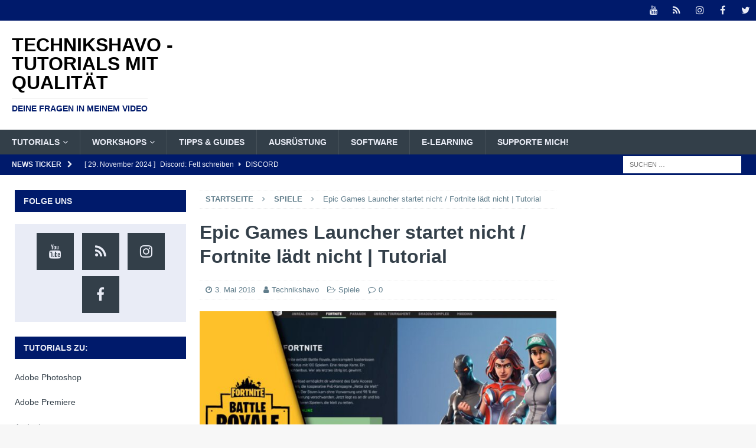

--- FILE ---
content_type: text/html; charset=UTF-8
request_url: https://www.technikshavo.de/spiele/epic-games-launcher-startet-nicht-fortnite-laedt-nicht-tutorial/
body_size: 58406
content:
<!DOCTYPE html>
<html class="no-js mh-two-sb" lang="de">
<head><meta charset="UTF-8"><script>if(navigator.userAgent.match(/MSIE|Internet Explorer/i)||navigator.userAgent.match(/Trident\/7\..*?rv:11/i)){var href=document.location.href;if(!href.match(/[?&]nowprocket/)){if(href.indexOf("?")==-1){if(href.indexOf("#")==-1){document.location.href=href+"?nowprocket=1"}else{document.location.href=href.replace("#","?nowprocket=1#")}}else{if(href.indexOf("#")==-1){document.location.href=href+"&nowprocket=1"}else{document.location.href=href.replace("#","&nowprocket=1#")}}}}</script><script>(()=>{class RocketLazyLoadScripts{constructor(){this.v="1.2.6",this.triggerEvents=["keydown","mousedown","mousemove","touchmove","touchstart","touchend","wheel"],this.userEventHandler=this.t.bind(this),this.touchStartHandler=this.i.bind(this),this.touchMoveHandler=this.o.bind(this),this.touchEndHandler=this.h.bind(this),this.clickHandler=this.u.bind(this),this.interceptedClicks=[],this.interceptedClickListeners=[],this.l(this),window.addEventListener("pageshow",(t=>{this.persisted=t.persisted,this.everythingLoaded&&this.m()})),this.CSPIssue=sessionStorage.getItem("rocketCSPIssue"),document.addEventListener("securitypolicyviolation",(t=>{this.CSPIssue||"script-src-elem"!==t.violatedDirective||"data"!==t.blockedURI||(this.CSPIssue=!0,sessionStorage.setItem("rocketCSPIssue",!0))})),document.addEventListener("DOMContentLoaded",(()=>{this.k()})),this.delayedScripts={normal:[],async:[],defer:[]},this.trash=[],this.allJQueries=[]}p(t){document.hidden?t.t():(this.triggerEvents.forEach((e=>window.addEventListener(e,t.userEventHandler,{passive:!0}))),window.addEventListener("touchstart",t.touchStartHandler,{passive:!0}),window.addEventListener("mousedown",t.touchStartHandler),document.addEventListener("visibilitychange",t.userEventHandler))}_(){this.triggerEvents.forEach((t=>window.removeEventListener(t,this.userEventHandler,{passive:!0}))),document.removeEventListener("visibilitychange",this.userEventHandler)}i(t){"HTML"!==t.target.tagName&&(window.addEventListener("touchend",this.touchEndHandler),window.addEventListener("mouseup",this.touchEndHandler),window.addEventListener("touchmove",this.touchMoveHandler,{passive:!0}),window.addEventListener("mousemove",this.touchMoveHandler),t.target.addEventListener("click",this.clickHandler),this.L(t.target,!0),this.S(t.target,"onclick","rocket-onclick"),this.C())}o(t){window.removeEventListener("touchend",this.touchEndHandler),window.removeEventListener("mouseup",this.touchEndHandler),window.removeEventListener("touchmove",this.touchMoveHandler,{passive:!0}),window.removeEventListener("mousemove",this.touchMoveHandler),t.target.removeEventListener("click",this.clickHandler),this.L(t.target,!1),this.S(t.target,"rocket-onclick","onclick"),this.M()}h(){window.removeEventListener("touchend",this.touchEndHandler),window.removeEventListener("mouseup",this.touchEndHandler),window.removeEventListener("touchmove",this.touchMoveHandler,{passive:!0}),window.removeEventListener("mousemove",this.touchMoveHandler)}u(t){t.target.removeEventListener("click",this.clickHandler),this.L(t.target,!1),this.S(t.target,"rocket-onclick","onclick"),this.interceptedClicks.push(t),t.preventDefault(),t.stopPropagation(),t.stopImmediatePropagation(),this.M()}O(){window.removeEventListener("touchstart",this.touchStartHandler,{passive:!0}),window.removeEventListener("mousedown",this.touchStartHandler),this.interceptedClicks.forEach((t=>{t.target.dispatchEvent(new MouseEvent("click",{view:t.view,bubbles:!0,cancelable:!0}))}))}l(t){EventTarget.prototype.addEventListenerWPRocketBase=EventTarget.prototype.addEventListener,EventTarget.prototype.addEventListener=function(e,i,o){"click"!==e||t.windowLoaded||i===t.clickHandler||t.interceptedClickListeners.push({target:this,func:i,options:o}),(this||window).addEventListenerWPRocketBase(e,i,o)}}L(t,e){this.interceptedClickListeners.forEach((i=>{i.target===t&&(e?t.removeEventListener("click",i.func,i.options):t.addEventListener("click",i.func,i.options))})),t.parentNode!==document.documentElement&&this.L(t.parentNode,e)}D(){return new Promise((t=>{this.P?this.M=t:t()}))}C(){this.P=!0}M(){this.P=!1}S(t,e,i){t.hasAttribute&&t.hasAttribute(e)&&(event.target.setAttribute(i,event.target.getAttribute(e)),event.target.removeAttribute(e))}t(){this._(this),"loading"===document.readyState?document.addEventListener("DOMContentLoaded",this.R.bind(this)):this.R()}k(){let t=[];document.querySelectorAll("script[type=rocketlazyloadscript][data-rocket-src]").forEach((e=>{let i=e.getAttribute("data-rocket-src");if(i&&!i.startsWith("data:")){0===i.indexOf("//")&&(i=location.protocol+i);try{const o=new URL(i).origin;o!==location.origin&&t.push({src:o,crossOrigin:e.crossOrigin||"module"===e.getAttribute("data-rocket-type")})}catch(t){}}})),t=[...new Map(t.map((t=>[JSON.stringify(t),t]))).values()],this.T(t,"preconnect")}async R(){this.lastBreath=Date.now(),this.j(this),this.F(this),this.I(),this.W(),this.q(),await this.A(this.delayedScripts.normal),await this.A(this.delayedScripts.defer),await this.A(this.delayedScripts.async);try{await this.U(),await this.H(this),await this.J()}catch(t){console.error(t)}window.dispatchEvent(new Event("rocket-allScriptsLoaded")),this.everythingLoaded=!0,this.D().then((()=>{this.O()})),this.N()}W(){document.querySelectorAll("script[type=rocketlazyloadscript]").forEach((t=>{t.hasAttribute("data-rocket-src")?t.hasAttribute("async")&&!1!==t.async?this.delayedScripts.async.push(t):t.hasAttribute("defer")&&!1!==t.defer||"module"===t.getAttribute("data-rocket-type")?this.delayedScripts.defer.push(t):this.delayedScripts.normal.push(t):this.delayedScripts.normal.push(t)}))}async B(t){if(await this.G(),!0!==t.noModule||!("noModule"in HTMLScriptElement.prototype))return new Promise((e=>{let i;function o(){(i||t).setAttribute("data-rocket-status","executed"),e()}try{if(navigator.userAgent.indexOf("Firefox/")>0||""===navigator.vendor||this.CSPIssue)i=document.createElement("script"),[...t.attributes].forEach((t=>{let e=t.nodeName;"type"!==e&&("data-rocket-type"===e&&(e="type"),"data-rocket-src"===e&&(e="src"),i.setAttribute(e,t.nodeValue))})),t.text&&(i.text=t.text),i.hasAttribute("src")?(i.addEventListener("load",o),i.addEventListener("error",(function(){i.setAttribute("data-rocket-status","failed-network"),e()})),setTimeout((()=>{i.isConnected||e()}),1)):(i.text=t.text,o()),t.parentNode.replaceChild(i,t);else{const i=t.getAttribute("data-rocket-type"),s=t.getAttribute("data-rocket-src");i?(t.type=i,t.removeAttribute("data-rocket-type")):t.removeAttribute("type"),t.addEventListener("load",o),t.addEventListener("error",(i=>{this.CSPIssue&&i.target.src.startsWith("data:")?(console.log("WPRocket: data-uri blocked by CSP -> fallback"),t.removeAttribute("src"),this.B(t).then(e)):(t.setAttribute("data-rocket-status","failed-network"),e())})),s?(t.removeAttribute("data-rocket-src"),t.src=s):t.src="data:text/javascript;base64,"+window.btoa(unescape(encodeURIComponent(t.text)))}}catch(i){t.setAttribute("data-rocket-status","failed-transform"),e()}}));t.setAttribute("data-rocket-status","skipped")}async A(t){const e=t.shift();return e&&e.isConnected?(await this.B(e),this.A(t)):Promise.resolve()}q(){this.T([...this.delayedScripts.normal,...this.delayedScripts.defer,...this.delayedScripts.async],"preload")}T(t,e){var i=document.createDocumentFragment();t.forEach((t=>{const o=t.getAttribute&&t.getAttribute("data-rocket-src")||t.src;if(o&&!o.startsWith("data:")){const s=document.createElement("link");s.href=o,s.rel=e,"preconnect"!==e&&(s.as="script"),t.getAttribute&&"module"===t.getAttribute("data-rocket-type")&&(s.crossOrigin=!0),t.crossOrigin&&(s.crossOrigin=t.crossOrigin),t.integrity&&(s.integrity=t.integrity),i.appendChild(s),this.trash.push(s)}})),document.head.appendChild(i)}j(t){let e={};function i(i,o){return e[o].eventsToRewrite.indexOf(i)>=0&&!t.everythingLoaded?"rocket-"+i:i}function o(t,o){!function(t){e[t]||(e[t]={originalFunctions:{add:t.addEventListener,remove:t.removeEventListener},eventsToRewrite:[]},t.addEventListener=function(){arguments[0]=i(arguments[0],t),e[t].originalFunctions.add.apply(t,arguments)},t.removeEventListener=function(){arguments[0]=i(arguments[0],t),e[t].originalFunctions.remove.apply(t,arguments)})}(t),e[t].eventsToRewrite.push(o)}function s(e,i){let o=e[i];e[i]=null,Object.defineProperty(e,i,{get:()=>o||function(){},set(s){t.everythingLoaded?o=s:e["rocket"+i]=o=s}})}o(document,"DOMContentLoaded"),o(window,"DOMContentLoaded"),o(window,"load"),o(window,"pageshow"),o(document,"readystatechange"),s(document,"onreadystatechange"),s(window,"onload"),s(window,"onpageshow");try{Object.defineProperty(document,"readyState",{get:()=>t.rocketReadyState,set(e){t.rocketReadyState=e},configurable:!0}),document.readyState="loading"}catch(t){console.log("WPRocket DJE readyState conflict, bypassing")}}F(t){let e;function i(e){return t.everythingLoaded?e:e.split(" ").map((t=>"load"===t||0===t.indexOf("load.")?"rocket-jquery-load":t)).join(" ")}function o(o){function s(t){const e=o.fn[t];o.fn[t]=o.fn.init.prototype[t]=function(){return this[0]===window&&("string"==typeof arguments[0]||arguments[0]instanceof String?arguments[0]=i(arguments[0]):"object"==typeof arguments[0]&&Object.keys(arguments[0]).forEach((t=>{const e=arguments[0][t];delete arguments[0][t],arguments[0][i(t)]=e}))),e.apply(this,arguments),this}}o&&o.fn&&!t.allJQueries.includes(o)&&(o.fn.ready=o.fn.init.prototype.ready=function(e){return t.domReadyFired?e.bind(document)(o):document.addEventListener("rocket-DOMContentLoaded",(()=>e.bind(document)(o))),o([])},s("on"),s("one"),t.allJQueries.push(o)),e=o}o(window.jQuery),Object.defineProperty(window,"jQuery",{get:()=>e,set(t){o(t)}})}async H(t){const e=document.querySelector("script[data-webpack]");e&&(await async function(){return new Promise((t=>{e.addEventListener("load",t),e.addEventListener("error",t)}))}(),await t.K(),await t.H(t))}async U(){this.domReadyFired=!0;try{document.readyState="interactive"}catch(t){}await this.G(),document.dispatchEvent(new Event("rocket-readystatechange")),await this.G(),document.rocketonreadystatechange&&document.rocketonreadystatechange(),await this.G(),document.dispatchEvent(new Event("rocket-DOMContentLoaded")),await this.G(),window.dispatchEvent(new Event("rocket-DOMContentLoaded"))}async J(){try{document.readyState="complete"}catch(t){}await this.G(),document.dispatchEvent(new Event("rocket-readystatechange")),await this.G(),document.rocketonreadystatechange&&document.rocketonreadystatechange(),await this.G(),window.dispatchEvent(new Event("rocket-load")),await this.G(),window.rocketonload&&window.rocketonload(),await this.G(),this.allJQueries.forEach((t=>t(window).trigger("rocket-jquery-load"))),await this.G();const t=new Event("rocket-pageshow");t.persisted=this.persisted,window.dispatchEvent(t),await this.G(),window.rocketonpageshow&&window.rocketonpageshow({persisted:this.persisted}),this.windowLoaded=!0}m(){document.onreadystatechange&&document.onreadystatechange(),window.onload&&window.onload(),window.onpageshow&&window.onpageshow({persisted:this.persisted})}I(){const t=new Map;document.write=document.writeln=function(e){const i=document.currentScript;i||console.error("WPRocket unable to document.write this: "+e);const o=document.createRange(),s=i.parentElement;let n=t.get(i);void 0===n&&(n=i.nextSibling,t.set(i,n));const c=document.createDocumentFragment();o.setStart(c,0),c.appendChild(o.createContextualFragment(e)),s.insertBefore(c,n)}}async G(){Date.now()-this.lastBreath>45&&(await this.K(),this.lastBreath=Date.now())}async K(){return document.hidden?new Promise((t=>setTimeout(t))):new Promise((t=>requestAnimationFrame(t)))}N(){this.trash.forEach((t=>t.remove()))}static run(){const t=new RocketLazyLoadScripts;t.p(t)}}RocketLazyLoadScripts.run()})();</script>

<meta name="viewport" content="width=device-width, initial-scale=1.0">
<link rel="profile" href="http://gmpg.org/xfn/11" />
<link rel="pingback" href="https://www.technikshavo.de/xmlrpc.php" />
<meta name='robots' content='index, follow, max-image-preview:large, max-snippet:-1, max-video-preview:-1' />
	<style></style>
	
	<!-- This site is optimized with the Yoast SEO plugin v26.8 - https://yoast.com/product/yoast-seo-wordpress/ -->
	<title>Epic Games Launcher startet nicht / Fortnite lädt nicht ✅ Tutorial</title><link rel="preload" data-rocket-preload as="font" href="https://www.technikshavo.de/wp-content/themes/mh-magazine/fonts/fontawesome-webfont.woff2?v=4.7.0" crossorigin><style id="wpr-usedcss">[consent-id]:not(.rcb-content-blocker):not([consent-transaction-complete]):not([consent-visual-use-parent^="children:"]):not([consent-confirm]){opacity:0!important}img.emoji{display:inline!important;border:none!important;box-shadow:none!important;height:1em!important;width:1em!important;margin:0 .07em!important;vertical-align:-.1em!important;background:0 0!important;padding:0!important}:where(.wp-block-button__link){border-radius:9999px;box-shadow:none;padding:calc(.667em + 2px) calc(1.333em + 2px);text-decoration:none}:root :where(.wp-block-button .wp-block-button__link.is-style-outline),:root :where(.wp-block-button.is-style-outline>.wp-block-button__link){border:2px solid;padding:.667em 1.333em}:root :where(.wp-block-button .wp-block-button__link.is-style-outline:not(.has-text-color)),:root :where(.wp-block-button.is-style-outline>.wp-block-button__link:not(.has-text-color)){color:currentColor}:root :where(.wp-block-button .wp-block-button__link.is-style-outline:not(.has-background)),:root :where(.wp-block-button.is-style-outline>.wp-block-button__link:not(.has-background)){background-color:initial;background-image:none}:where(.wp-block-calendar table:not(.has-background) th){background:#ddd}:where(.wp-block-columns){margin-bottom:1.75em}:where(.wp-block-columns.has-background){padding:1.25em 2.375em}:where(.wp-block-post-comments input[type=submit]){border:none}:where(.wp-block-cover-image:not(.has-text-color)),:where(.wp-block-cover:not(.has-text-color)){color:#fff}:where(.wp-block-cover-image.is-light:not(.has-text-color)),:where(.wp-block-cover.is-light:not(.has-text-color)){color:#000}:root :where(.wp-block-cover h1:not(.has-text-color)),:root :where(.wp-block-cover h2:not(.has-text-color)),:root :where(.wp-block-cover h3:not(.has-text-color)),:root :where(.wp-block-cover h4:not(.has-text-color)),:root :where(.wp-block-cover h5:not(.has-text-color)),:root :where(.wp-block-cover h6:not(.has-text-color)),:root :where(.wp-block-cover p:not(.has-text-color)){color:inherit}.wp-block-embed{overflow-wrap:break-word}.wp-block-embed :where(figcaption){margin-bottom:1em;margin-top:.5em}.wp-block-embed iframe{max-width:100%}.wp-block-embed__wrapper{position:relative}:where(.wp-block-file){margin-bottom:1.5em}:where(.wp-block-file__button){border-radius:2em;display:inline-block;padding:.5em 1em}:where(.wp-block-file__button):is(a):active,:where(.wp-block-file__button):is(a):focus,:where(.wp-block-file__button):is(a):hover,:where(.wp-block-file__button):is(a):visited{box-shadow:none;color:#fff;opacity:.85;text-decoration:none}.wp-block-group{box-sizing:border-box}:where(.wp-block-group.wp-block-group-is-layout-constrained){position:relative}:root :where(.wp-block-image.is-style-rounded img,.wp-block-image .is-style-rounded img){border-radius:9999px}:where(.wp-block-latest-comments:not([style*=line-height] .wp-block-latest-comments__comment)){line-height:1.1}:where(.wp-block-latest-comments:not([style*=line-height] .wp-block-latest-comments__comment-excerpt p)){line-height:1.8}:root :where(.wp-block-latest-posts.is-grid){padding:0}:root :where(.wp-block-latest-posts.wp-block-latest-posts__list){padding-left:0}ul{box-sizing:border-box}:root :where(ul.has-background,ol.has-background){padding:1.25em 2.375em}:where(.wp-block-navigation.has-background .wp-block-navigation-item a:not(.wp-element-button)),:where(.wp-block-navigation.has-background .wp-block-navigation-submenu a:not(.wp-element-button)){padding:.5em 1em}:where(.wp-block-navigation .wp-block-navigation__submenu-container .wp-block-navigation-item a:not(.wp-element-button)),:where(.wp-block-navigation .wp-block-navigation__submenu-container .wp-block-navigation-submenu a:not(.wp-element-button)),:where(.wp-block-navigation .wp-block-navigation__submenu-container .wp-block-navigation-submenu button.wp-block-navigation-item__content),:where(.wp-block-navigation .wp-block-navigation__submenu-container .wp-block-pages-list__item button.wp-block-navigation-item__content){padding:.5em 1em}:root :where(p.has-background){padding:1.25em 2.375em}:where(p.has-text-color:not(.has-link-color)) a{color:inherit}:where(.wp-block-post-comments-form) input:not([type=submit]),:where(.wp-block-post-comments-form) textarea{border:1px solid #949494;font-family:inherit;font-size:1em}:where(.wp-block-post-comments-form) input:where(:not([type=submit]):not([type=checkbox])),:where(.wp-block-post-comments-form) textarea{padding:calc(.667em + 2px)}:where(.wp-block-post-excerpt){margin-bottom:var(--wp--style--block-gap);margin-top:var(--wp--style--block-gap)}:where(.wp-block-preformatted.has-background){padding:1.25em 2.375em}:where(.wp-block-search__button){border:1px solid #ccc;padding:6px 10px}:where(.wp-block-search__input){font-family:inherit;font-size:inherit;font-style:inherit;font-weight:inherit;letter-spacing:inherit;line-height:inherit;text-transform:inherit}:where(.wp-block-search__button-inside .wp-block-search__inside-wrapper){border:1px solid #949494;box-sizing:border-box;padding:4px}:where(.wp-block-search__button-inside .wp-block-search__inside-wrapper) .wp-block-search__input{border:none;border-radius:0;padding:0 4px}:where(.wp-block-search__button-inside .wp-block-search__inside-wrapper) .wp-block-search__input:focus{outline:0}:where(.wp-block-search__button-inside .wp-block-search__inside-wrapper) :where(.wp-block-search__button){padding:4px 8px}.wp-block-separator{border:none;border-top:2px solid}:root :where(.wp-block-separator.is-style-dots){height:auto;line-height:1;text-align:center}:root :where(.wp-block-separator.is-style-dots):before{color:currentColor;content:"···";font-family:serif;font-size:1.5em;letter-spacing:2em;padding-left:2em}:root :where(.wp-block-site-logo.is-style-rounded){border-radius:9999px}:root :where(.wp-block-site-title a){color:inherit}:where(.wp-block-social-links:not(.is-style-logos-only)) .wp-social-link{background-color:#f0f0f0;color:#444}:where(.wp-block-social-links:not(.is-style-logos-only)) .wp-social-link-amazon{background-color:#f90;color:#fff}:where(.wp-block-social-links:not(.is-style-logos-only)) .wp-social-link-bandcamp{background-color:#1ea0c3;color:#fff}:where(.wp-block-social-links:not(.is-style-logos-only)) .wp-social-link-behance{background-color:#0757fe;color:#fff}:where(.wp-block-social-links:not(.is-style-logos-only)) .wp-social-link-bluesky{background-color:#0a7aff;color:#fff}:where(.wp-block-social-links:not(.is-style-logos-only)) .wp-social-link-codepen{background-color:#1e1f26;color:#fff}:where(.wp-block-social-links:not(.is-style-logos-only)) .wp-social-link-deviantart{background-color:#02e49b;color:#fff}:where(.wp-block-social-links:not(.is-style-logos-only)) .wp-social-link-dribbble{background-color:#e94c89;color:#fff}:where(.wp-block-social-links:not(.is-style-logos-only)) .wp-social-link-dropbox{background-color:#4280ff;color:#fff}:where(.wp-block-social-links:not(.is-style-logos-only)) .wp-social-link-etsy{background-color:#f45800;color:#fff}:where(.wp-block-social-links:not(.is-style-logos-only)) .wp-social-link-facebook{background-color:#1778f2;color:#fff}:where(.wp-block-social-links:not(.is-style-logos-only)) .wp-social-link-fivehundredpx{background-color:#000;color:#fff}:where(.wp-block-social-links:not(.is-style-logos-only)) .wp-social-link-flickr{background-color:#0461dd;color:#fff}:where(.wp-block-social-links:not(.is-style-logos-only)) .wp-social-link-foursquare{background-color:#e65678;color:#fff}:where(.wp-block-social-links:not(.is-style-logos-only)) .wp-social-link-github{background-color:#24292d;color:#fff}:where(.wp-block-social-links:not(.is-style-logos-only)) .wp-social-link-goodreads{background-color:#eceadd;color:#382110}:where(.wp-block-social-links:not(.is-style-logos-only)) .wp-social-link-google{background-color:#ea4434;color:#fff}:where(.wp-block-social-links:not(.is-style-logos-only)) .wp-social-link-gravatar{background-color:#1d4fc4;color:#fff}:where(.wp-block-social-links:not(.is-style-logos-only)) .wp-social-link-instagram{background-color:#f00075;color:#fff}:where(.wp-block-social-links:not(.is-style-logos-only)) .wp-social-link-lastfm{background-color:#e21b24;color:#fff}:where(.wp-block-social-links:not(.is-style-logos-only)) .wp-social-link-linkedin{background-color:#0d66c2;color:#fff}:where(.wp-block-social-links:not(.is-style-logos-only)) .wp-social-link-mastodon{background-color:#3288d4;color:#fff}:where(.wp-block-social-links:not(.is-style-logos-only)) .wp-social-link-medium{background-color:#000;color:#fff}:where(.wp-block-social-links:not(.is-style-logos-only)) .wp-social-link-meetup{background-color:#f6405f;color:#fff}:where(.wp-block-social-links:not(.is-style-logos-only)) .wp-social-link-patreon{background-color:#000;color:#fff}:where(.wp-block-social-links:not(.is-style-logos-only)) .wp-social-link-pinterest{background-color:#e60122;color:#fff}:where(.wp-block-social-links:not(.is-style-logos-only)) .wp-social-link-pocket{background-color:#ef4155;color:#fff}:where(.wp-block-social-links:not(.is-style-logos-only)) .wp-social-link-reddit{background-color:#ff4500;color:#fff}:where(.wp-block-social-links:not(.is-style-logos-only)) .wp-social-link-skype{background-color:#0478d7;color:#fff}:where(.wp-block-social-links:not(.is-style-logos-only)) .wp-social-link-snapchat{background-color:#fefc00;color:#fff;stroke:#000}:where(.wp-block-social-links:not(.is-style-logos-only)) .wp-social-link-soundcloud{background-color:#ff5600;color:#fff}:where(.wp-block-social-links:not(.is-style-logos-only)) .wp-social-link-spotify{background-color:#1bd760;color:#fff}:where(.wp-block-social-links:not(.is-style-logos-only)) .wp-social-link-telegram{background-color:#2aabee;color:#fff}:where(.wp-block-social-links:not(.is-style-logos-only)) .wp-social-link-threads{background-color:#000;color:#fff}:where(.wp-block-social-links:not(.is-style-logos-only)) .wp-social-link-tiktok{background-color:#000;color:#fff}:where(.wp-block-social-links:not(.is-style-logos-only)) .wp-social-link-tumblr{background-color:#011835;color:#fff}:where(.wp-block-social-links:not(.is-style-logos-only)) .wp-social-link-twitch{background-color:#6440a4;color:#fff}:where(.wp-block-social-links:not(.is-style-logos-only)) .wp-social-link-twitter{background-color:#1da1f2;color:#fff}:where(.wp-block-social-links:not(.is-style-logos-only)) .wp-social-link-vimeo{background-color:#1eb7ea;color:#fff}:where(.wp-block-social-links:not(.is-style-logos-only)) .wp-social-link-vk{background-color:#4680c2;color:#fff}:where(.wp-block-social-links:not(.is-style-logos-only)) .wp-social-link-wordpress{background-color:#3499cd;color:#fff}:where(.wp-block-social-links:not(.is-style-logos-only)) .wp-social-link-whatsapp{background-color:#25d366;color:#fff}:where(.wp-block-social-links:not(.is-style-logos-only)) .wp-social-link-x{background-color:#000;color:#fff}:where(.wp-block-social-links:not(.is-style-logos-only)) .wp-social-link-yelp{background-color:#d32422;color:#fff}:where(.wp-block-social-links:not(.is-style-logos-only)) .wp-social-link-youtube{background-color:red;color:#fff}:where(.wp-block-social-links.is-style-logos-only) .wp-social-link{background:0 0}:where(.wp-block-social-links.is-style-logos-only) .wp-social-link svg{height:1.25em;width:1.25em}:where(.wp-block-social-links.is-style-logos-only) .wp-social-link-amazon{color:#f90}:where(.wp-block-social-links.is-style-logos-only) .wp-social-link-bandcamp{color:#1ea0c3}:where(.wp-block-social-links.is-style-logos-only) .wp-social-link-behance{color:#0757fe}:where(.wp-block-social-links.is-style-logos-only) .wp-social-link-bluesky{color:#0a7aff}:where(.wp-block-social-links.is-style-logos-only) .wp-social-link-codepen{color:#1e1f26}:where(.wp-block-social-links.is-style-logos-only) .wp-social-link-deviantart{color:#02e49b}:where(.wp-block-social-links.is-style-logos-only) .wp-social-link-dribbble{color:#e94c89}:where(.wp-block-social-links.is-style-logos-only) .wp-social-link-dropbox{color:#4280ff}:where(.wp-block-social-links.is-style-logos-only) .wp-social-link-etsy{color:#f45800}:where(.wp-block-social-links.is-style-logos-only) .wp-social-link-facebook{color:#1778f2}:where(.wp-block-social-links.is-style-logos-only) .wp-social-link-fivehundredpx{color:#000}:where(.wp-block-social-links.is-style-logos-only) .wp-social-link-flickr{color:#0461dd}:where(.wp-block-social-links.is-style-logos-only) .wp-social-link-foursquare{color:#e65678}:where(.wp-block-social-links.is-style-logos-only) .wp-social-link-github{color:#24292d}:where(.wp-block-social-links.is-style-logos-only) .wp-social-link-goodreads{color:#382110}:where(.wp-block-social-links.is-style-logos-only) .wp-social-link-google{color:#ea4434}:where(.wp-block-social-links.is-style-logos-only) .wp-social-link-gravatar{color:#1d4fc4}:where(.wp-block-social-links.is-style-logos-only) .wp-social-link-instagram{color:#f00075}:where(.wp-block-social-links.is-style-logos-only) .wp-social-link-lastfm{color:#e21b24}:where(.wp-block-social-links.is-style-logos-only) .wp-social-link-linkedin{color:#0d66c2}:where(.wp-block-social-links.is-style-logos-only) .wp-social-link-mastodon{color:#3288d4}:where(.wp-block-social-links.is-style-logos-only) .wp-social-link-medium{color:#000}:where(.wp-block-social-links.is-style-logos-only) .wp-social-link-meetup{color:#f6405f}:where(.wp-block-social-links.is-style-logos-only) .wp-social-link-patreon{color:#000}:where(.wp-block-social-links.is-style-logos-only) .wp-social-link-pinterest{color:#e60122}:where(.wp-block-social-links.is-style-logos-only) .wp-social-link-pocket{color:#ef4155}:where(.wp-block-social-links.is-style-logos-only) .wp-social-link-reddit{color:#ff4500}:where(.wp-block-social-links.is-style-logos-only) .wp-social-link-skype{color:#0478d7}:where(.wp-block-social-links.is-style-logos-only) .wp-social-link-snapchat{color:#fff;stroke:#000}:where(.wp-block-social-links.is-style-logos-only) .wp-social-link-soundcloud{color:#ff5600}:where(.wp-block-social-links.is-style-logos-only) .wp-social-link-spotify{color:#1bd760}:where(.wp-block-social-links.is-style-logos-only) .wp-social-link-telegram{color:#2aabee}:where(.wp-block-social-links.is-style-logos-only) .wp-social-link-threads{color:#000}:where(.wp-block-social-links.is-style-logos-only) .wp-social-link-tiktok{color:#000}:where(.wp-block-social-links.is-style-logos-only) .wp-social-link-tumblr{color:#011835}:where(.wp-block-social-links.is-style-logos-only) .wp-social-link-twitch{color:#6440a4}:where(.wp-block-social-links.is-style-logos-only) .wp-social-link-twitter{color:#1da1f2}:where(.wp-block-social-links.is-style-logos-only) .wp-social-link-vimeo{color:#1eb7ea}:where(.wp-block-social-links.is-style-logos-only) .wp-social-link-vk{color:#4680c2}:where(.wp-block-social-links.is-style-logos-only) .wp-social-link-whatsapp{color:#25d366}:where(.wp-block-social-links.is-style-logos-only) .wp-social-link-wordpress{color:#3499cd}:where(.wp-block-social-links.is-style-logos-only) .wp-social-link-x{color:#000}:where(.wp-block-social-links.is-style-logos-only) .wp-social-link-yelp{color:#d32422}:where(.wp-block-social-links.is-style-logos-only) .wp-social-link-youtube{color:red}:root :where(.wp-block-social-links .wp-social-link a){padding:.25em}:root :where(.wp-block-social-links.is-style-logos-only .wp-social-link a){padding:0}:root :where(.wp-block-social-links.is-style-pill-shape .wp-social-link a){padding-left:.66667em;padding-right:.66667em}:root :where(.wp-block-tag-cloud.is-style-outline){display:flex;flex-wrap:wrap;gap:1ch}:root :where(.wp-block-tag-cloud.is-style-outline a){border:1px solid;font-size:unset!important;margin-right:0;padding:1ch 2ch;text-decoration:none!important}:where(.wp-block-term-description){margin-bottom:var(--wp--style--block-gap);margin-top:var(--wp--style--block-gap)}:where(pre.wp-block-verse){font-family:inherit}.entry-content{counter-reset:footnotes}:root{--wp--preset--font-size--normal:16px;--wp--preset--font-size--huge:42px}.screen-reader-text{border:0;clip:rect(1px,1px,1px,1px);clip-path:inset(50%);height:1px;margin:-1px;overflow:hidden;padding:0;position:absolute;width:1px;word-wrap:normal!important}.screen-reader-text:focus{background-color:#ddd;clip:auto!important;clip-path:none;color:#444;display:block;font-size:1em;height:auto;left:5px;line-height:normal;padding:15px 23px 14px;text-decoration:none;top:5px;width:auto;z-index:100000}html :where(.has-border-color){border-style:solid}html :where([style*=border-top-color]){border-top-style:solid}html :where([style*=border-right-color]){border-right-style:solid}html :where([style*=border-bottom-color]){border-bottom-style:solid}html :where([style*=border-left-color]){border-left-style:solid}html :where([style*=border-width]){border-style:solid}html :where([style*=border-top-width]){border-top-style:solid}html :where([style*=border-right-width]){border-right-style:solid}html :where([style*=border-bottom-width]){border-bottom-style:solid}html :where([style*=border-left-width]){border-left-style:solid}html :where(img[class*=wp-image-]){height:auto;max-width:100%}:where(figure){margin:0 0 1em}html :where(.is-position-sticky){--wp-admin--admin-bar--position-offset:var(--wp-admin--admin-bar--height,0px)}@media screen and (max-width:600px){html :where(.is-position-sticky){--wp-admin--admin-bar--position-offset:0px}}:root{--wp--preset--aspect-ratio--square:1;--wp--preset--aspect-ratio--4-3:4/3;--wp--preset--aspect-ratio--3-4:3/4;--wp--preset--aspect-ratio--3-2:3/2;--wp--preset--aspect-ratio--2-3:2/3;--wp--preset--aspect-ratio--16-9:16/9;--wp--preset--aspect-ratio--9-16:9/16;--wp--preset--color--black:#000000;--wp--preset--color--cyan-bluish-gray:#abb8c3;--wp--preset--color--white:#ffffff;--wp--preset--color--pale-pink:#f78da7;--wp--preset--color--vivid-red:#cf2e2e;--wp--preset--color--luminous-vivid-orange:#ff6900;--wp--preset--color--luminous-vivid-amber:#fcb900;--wp--preset--color--light-green-cyan:#7bdcb5;--wp--preset--color--vivid-green-cyan:#00d084;--wp--preset--color--pale-cyan-blue:#8ed1fc;--wp--preset--color--vivid-cyan-blue:#0693e3;--wp--preset--color--vivid-purple:#9b51e0;--wp--preset--gradient--vivid-cyan-blue-to-vivid-purple:linear-gradient(135deg,rgba(6, 147, 227, 1) 0%,rgb(155, 81, 224) 100%);--wp--preset--gradient--light-green-cyan-to-vivid-green-cyan:linear-gradient(135deg,rgb(122, 220, 180) 0%,rgb(0, 208, 130) 100%);--wp--preset--gradient--luminous-vivid-amber-to-luminous-vivid-orange:linear-gradient(135deg,rgba(252, 185, 0, 1) 0%,rgba(255, 105, 0, 1) 100%);--wp--preset--gradient--luminous-vivid-orange-to-vivid-red:linear-gradient(135deg,rgba(255, 105, 0, 1) 0%,rgb(207, 46, 46) 100%);--wp--preset--gradient--very-light-gray-to-cyan-bluish-gray:linear-gradient(135deg,rgb(238, 238, 238) 0%,rgb(169, 184, 195) 100%);--wp--preset--gradient--cool-to-warm-spectrum:linear-gradient(135deg,rgb(74, 234, 220) 0%,rgb(151, 120, 209) 20%,rgb(207, 42, 186) 40%,rgb(238, 44, 130) 60%,rgb(251, 105, 98) 80%,rgb(254, 248, 76) 100%);--wp--preset--gradient--blush-light-purple:linear-gradient(135deg,rgb(255, 206, 236) 0%,rgb(152, 150, 240) 100%);--wp--preset--gradient--blush-bordeaux:linear-gradient(135deg,rgb(254, 205, 165) 0%,rgb(254, 45, 45) 50%,rgb(107, 0, 62) 100%);--wp--preset--gradient--luminous-dusk:linear-gradient(135deg,rgb(255, 203, 112) 0%,rgb(199, 81, 192) 50%,rgb(65, 88, 208) 100%);--wp--preset--gradient--pale-ocean:linear-gradient(135deg,rgb(255, 245, 203) 0%,rgb(182, 227, 212) 50%,rgb(51, 167, 181) 100%);--wp--preset--gradient--electric-grass:linear-gradient(135deg,rgb(202, 248, 128) 0%,rgb(113, 206, 126) 100%);--wp--preset--gradient--midnight:linear-gradient(135deg,rgb(2, 3, 129) 0%,rgb(40, 116, 252) 100%);--wp--preset--font-size--small:13px;--wp--preset--font-size--medium:20px;--wp--preset--font-size--large:36px;--wp--preset--font-size--x-large:42px;--wp--preset--spacing--20:0.44rem;--wp--preset--spacing--30:0.67rem;--wp--preset--spacing--40:1rem;--wp--preset--spacing--50:1.5rem;--wp--preset--spacing--60:2.25rem;--wp--preset--spacing--70:3.38rem;--wp--preset--spacing--80:5.06rem;--wp--preset--shadow--natural:6px 6px 9px rgba(0, 0, 0, .2);--wp--preset--shadow--deep:12px 12px 50px rgba(0, 0, 0, .4);--wp--preset--shadow--sharp:6px 6px 0px rgba(0, 0, 0, .2);--wp--preset--shadow--outlined:6px 6px 0px -3px rgba(255, 255, 255, 1),6px 6px rgba(0, 0, 0, 1);--wp--preset--shadow--crisp:6px 6px 0px rgba(0, 0, 0, 1)}:where(.is-layout-flex){gap:.5em}:where(.is-layout-grid){gap:.5em}:where(.wp-block-post-template.is-layout-flex){gap:1.25em}:where(.wp-block-post-template.is-layout-grid){gap:1.25em}:where(.wp-block-columns.is-layout-flex){gap:2em}:where(.wp-block-columns.is-layout-grid){gap:2em}:root :where(.wp-block-pullquote){font-size:1.5em;line-height:1.6}:root{--preset-color1:#037fff;--preset-color2:#026fe0;--preset-color3:#071323;--preset-color4:#132133;--preset-color5:#34495e;--preset-color6:#787676;--preset-color7:#f0f2f3;--preset-color8:#f8f9fa;--preset-color9:#ffffff}:root{--postx_preset_Base_1_color:#f4f4ff;--postx_preset_Base_2_color:#dddff8;--postx_preset_Base_3_color:#B4B4D6;--postx_preset_Primary_color:#3323f0;--postx_preset_Secondary_color:#4a5fff;--postx_preset_Tertiary_color:#FFFFFF;--postx_preset_Contrast_3_color:#545472;--postx_preset_Contrast_2_color:#262657;--postx_preset_Contrast_1_color:#10102e;--postx_preset_Over_Primary_color:#ffffff}:root{--postx_preset_Primary_to_Secondary_to_Right_gradient:linear-gradient(90deg, var(--postx_preset_Primary_color) 0%, var(--postx_preset_Secondary_color) 100%);--postx_preset_Primary_to_Secondary_to_Bottom_gradient:linear-gradient(180deg, var(--postx_preset_Primary_color) 0%, var(--postx_preset_Secondary_color) 100%);--postx_preset_Secondary_to_Primary_to_Right_gradient:linear-gradient(90deg, var(--postx_preset_Secondary_color) 0%, var(--postx_preset_Primary_color) 100%);--postx_preset_Secondary_to_Primary_to_Bottom_gradient:linear-gradient(180deg, var(--postx_preset_Secondary_color) 0%, var(--postx_preset_Primary_color) 100%);--postx_preset_Cold_Evening_gradient:linear-gradient(0deg, rgb(12, 52, 131) 0%, rgb(162, 182, 223) 100%, rgb(107, 140, 206) 100%, rgb(162, 182, 223) 100%);--postx_preset_Purple_Division_gradient:linear-gradient(0deg, rgb(112, 40, 228) 0%, rgb(229, 178, 202) 100%);--postx_preset_Over_Sun_gradient:linear-gradient(60deg, rgb(171, 236, 214) 0%, rgb(251, 237, 150) 100%);--postx_preset_Morning_Salad_gradient:linear-gradient(-255deg, rgb(183, 248, 219) 0%, rgb(80, 167, 194) 100%);--postx_preset_Fabled_Sunset_gradient:linear-gradient(-270deg, rgb(35, 21, 87) 0%, rgb(68, 16, 122) 29%, rgb(255, 19, 97) 67%, rgb(255, 248, 0) 100%)}:root{--postx_preset_Heading_typo_font_family:Roboto;--postx_preset_Heading_typo_font_family_type:sans-serif;--postx_preset_Heading_typo_font_weight:600;--postx_preset_Heading_typo_text_transform:capitalize;--postx_preset_Body_and_Others_typo_font_family:Roboto;--postx_preset_Body_and_Others_typo_font_family_type:sans-serif;--postx_preset_Body_and_Others_typo_font_weight:400;--postx_preset_Body_and_Others_typo_text_transform:lowercase;--postx_preset_body_typo_font_size_lg:16px;--postx_preset_paragraph_1_typo_font_size_lg:12px;--postx_preset_paragraph_2_typo_font_size_lg:12px;--postx_preset_paragraph_3_typo_font_size_lg:12px;--postx_preset_heading_h1_typo_font_size_lg:42px;--postx_preset_heading_h2_typo_font_size_lg:36px;--postx_preset_heading_h3_typo_font_size_lg:30px;--postx_preset_heading_h4_typo_font_size_lg:24px;--postx_preset_heading_h5_typo_font_size_lg:20px;--postx_preset_heading_h6_typo_font_size_lg:16px}@font-face{font-display:swap;font-family:FontAwesome;src:url('https://www.technikshavo.de/wp-content/themes/mh-magazine/fonts/fontawesome-webfont.eot?v=4.7.0');src:url('https://www.technikshavo.de/wp-content/themes/mh-magazine/fonts/fontawesome-webfont.eot?#iefix&v=4.7.0') format('embedded-opentype'),url('https://www.technikshavo.de/wp-content/themes/mh-magazine/fonts/fontawesome-webfont.woff2?v=4.7.0') format('woff2'),url('https://www.technikshavo.de/wp-content/themes/mh-magazine/fonts/fontawesome-webfont.woff?v=4.7.0') format('woff'),url('https://www.technikshavo.de/wp-content/themes/mh-magazine/fonts/fontawesome-webfont.ttf?v=4.7.0') format('truetype'),url('https://www.technikshavo.de/wp-content/themes/mh-magazine/fonts/fontawesome-webfont.svg?v=4.7.0#fontawesomeregular') format('svg');font-weight:400;font-style:normal}.fa{display:inline-block;font:14px/1 FontAwesome;font-size:inherit;text-rendering:auto;-webkit-font-smoothing:antialiased;-moz-osx-font-smoothing:grayscale}.fa-envelope-o:before{content:"\f003"}.fa-user:before{content:"\f007"}.fa-clock-o:before{content:"\f017"}.fa-tags:before{content:"\f02c"}.fa-print:before{content:"\f02f"}.fa-chevron-right:before{content:"\f054"}.fa-chevron-up:before{content:"\f077"}.fa-twitter:before{content:"\f099"}.fa-facebook:before{content:"\f09a"}.fa-pinterest:before{content:"\f0d2"}.fa-caret-right:before{content:"\f0da"}.fa-linkedin:before{content:"\f0e1"}.fa-comment-o:before{content:"\f0e5"}.fa-comments-o:before{content:"\f0e6"}.fa-angle-right:before{content:"\f105"}.fa-folder-open-o:before{content:"\f115"}.fa-newspaper-o:before{content:"\f1ea"}a,abbr,address,article,aside,audio,body,canvas,caption,center,code,details,div,fieldset,figcaption,figure,footer,form,h1,h2,h3,h4,h6,header,hgroup,html,i,iframe,img,ins,label,legend,li,mark,menu,nav,object,output,p,s,samp,section,small,span,strong,summary,table,tbody,td,th,thead,time,tr,ul,var,video{margin:0;padding:0;border:0;font-size:100%;font:inherit;vertical-align:baseline}article,aside,details,figcaption,figure,footer,header,hgroup,menu,nav,section{display:block}ul{list-style:none}table{border-collapse:collapse;border-spacing:0}html{font-size:100%;-ms-text-size-adjust:none;-webkit-text-size-adjust:none}body{font-family:'Open Sans',Helvetica,Arial,sans-serif;font-size:14px;font-size:.875rem;line-height:1.6;background:#f7f7f7;word-wrap:break-word}.mh-container,.mh-container-inner{width:100%;max-width:1080px;margin:0 auto;position:relative}.mh-container-outer{margin:25px auto;-webkit-box-shadow:0 0 10px rgba(50,50,50,.17);-moz-box-shadow:0 0 10px rgba(50,50,50,.17);box-shadow:0 0 10px rgba(50,50,50,.17)}.mh-wide-layout .mh-container-outer{margin:0 auto;box-shadow:none}.mh-wrapper{padding:25px;background:#fff}.mh-content{width:65.83%;overflow:hidden}.mh-sidebar{width:31.66%;float:left}.mh-two-sb .mh-container{max-width:1431px}.mh-two-sb .mh-main{float:left;width:74.584%;max-width:1030px}.mh-two-sb .mh-sidebar-2{float:right;width:23.606%;margin-left:1.81%}.mh-two-sb .mh-footer-area{margin-left:1.81%}.mh-left-sb #main-content{float:right;margin-left:2.5%}.mh-navigation li,.mh-share-button,.mh-social-icons li a,.mh-social-icons li:hover .fa-mh-social:before,.tagcloud a{-webkit-transition:.25s ease-out;-moz-transition:.25s ease-out;transition:.25s ease-out}.mh-row [class*=mh-col-]:first-child{margin:0}[class*=mh-col-]{float:left;margin-left:2.5%;overflow:hidden}.mh-col-1-1{width:100%}.mh-col-1-2{width:48.75%}.mh-col-1-3{width:31.66%}.mh-col-2-3{width:65.83%}.clear{clear:both}.clearfix{display:block}.clearfix:after{content:".";display:block;clear:both;visibility:hidden;line-height:0;height:0;margin:0;padding:0}h1{font-size:32px;font-size:2rem}h2{font-size:24px;font-size:1.5rem}h3{font-size:20px;font-size:1.25rem}h4{font-size:18px;font-size:1.125rem}h6{font-size:14px;font-size:.875rem}h1,h2,h3,h4,h6{font-family:'Open Sans',Helvetica,Arial,sans-serif;color:#000;line-height:1.3;font-weight:700}strong{font-weight:700}i{font-style:italic}small{font-size:6px;font-size:.375rem}code{font-family:Consolas,'Courier New',Courier,monospace;margin-bottom:20px;margin-bottom:1.25rem}abbr{border-bottom:1px dashed;cursor:help}address{font-family:"Courier new";line-height:1.5;margin-bottom:20px;margin-bottom:1.25rem}a{color:#000;text-decoration:none}a:hover{color:#e64946}.screen-reader-text{position:absolute;top:-9999rem;left:-9999rem}.mh-social-icons ul{list-style-type:none;text-align:center}.mh-social-icons ul li{display:inline-block}.mh-social-icons li a .fa-mh-social:before{content:'\f09e'}.mh-social-icons li a[href*="facebook.com"] .fa-mh-social:before{content:'\f09a'}.mh-social-icons li a[href*="instagram.com"] .fa-mh-social:before{content:'\f16d'}.mh-social-icons li a[href*="linkedin.com"] .fa-mh-social:before{content:'\f0e1'}.mh-social-icons li a[href*=mailto] .fa-mh-social:before{content:'\f0e0'}.mh-social-icons li a[href*="pinterest.com"] .fa-mh-social:before{content:'\f0d2'}.mh-social-icons li a[href*="twitter.com"] .fa-mh-social:before{content:'\f099'}.mh-social-icons li a[href*="youtube.com"] .fa-mh-social:before{content:'\f167'}.entry-content ul{list-style:square}.entry-content ul{margin:0 0 20px 40px}.entry-content ul ul{margin:0 0 0 40px}.entry-content li{margin-bottom:5px}select{max-width:100%}.mh-preheader,.mh-wide-layout .mh-subheader{background:#e64946}.mh-subheader{background:#f5f5f5}.mh-header-bar-content{overflow:visible}.mh-header-bar-bottom-right,.mh-header-bar-top-right{float:right}.mh-header{background:#fff}.mh-site-logo{padding:20px;overflow:hidden}.mh-header-text{margin:5px 0;text-transform:uppercase}.mh-header-title{font-size:32px;font-size:2rem;line-height:1}.mh-header-tagline{display:inline-block;font-size:14px;font-size:.875rem;line-height:1;color:#e64946;padding-top:10px;margin-top:10px;border-top:1px solid #e5e5e5}.mh-header-search{float:right;padding:3px 0}.mh-header-search .search-form{float:right;margin-right:25px}.mh-header-search .search-form .search-field{min-width:200px;height:29px;line-height:29px;padding:0 10px}.mh-header-search .search-form .search-field:hover{min-width:250px}.mh-wide-layout .mh-header-search .search-field{border-color:#fff}#mh-ticker-loop-top{height:35px;overflow:hidden}.mh-ticker-bottom{font-size:12px;height:35px}.mh-ticker-title-bottom{padding:0 20px}#mh-ticker-loop-bottom{height:35px;overflow:hidden}.mh-ticker-item-bottom{padding:0 20px}.mh-ticker-item-bottom a,.mh-ticker-item-bottom a:hover{display:block;color:#2a2a2a}.mh-ticker-title{float:left;font-weight:700;color:#fff;line-height:35px;background:#e64946;text-align:center;text-transform:uppercase}.mh-ticker-title .fa{margin-left:10px}.mh-ticker-item{line-height:34px}.mh-ticker-item-cat .fa,.mh-ticker-item-date{margin-right:5px}.mh-ticker-item-cat{margin-left:5px;text-transform:uppercase}.mh-wide-layout .mh-ticker-item{padding:0 20px 0 0}.mh-wide-layout .mh-ticker-item a{color:#fff}.mh-navigation{text-transform:uppercase}.mh-navigation li{float:left;position:relative;font-size:11px}.mh-navigation li:hover{background:#2a2a2a}.mh-navigation li a{display:block;color:#fff}.mh-navigation ul li:hover>ul{display:block;background:#2a2a2a;z-index:9999}.mh-navigation ul ul{display:none;position:absolute}.mh-navigation ul ul li{width:100%;min-width:16em}.mh-navigation ul ul ul{left:100%;top:0}.mh-navigation .menu-item-has-children>a:after{font-family:FontAwesome;font-weight:400;line-height:1;content:'\f107';margin-left:5px}.mh-navigation .sub-menu .menu-item-has-children>a:after{content:'\f105';margin-left:10px}.mh-navigation img{vertical-align:inherit}.mh-header-nav{overflow:visible}.mh-header-nav li a{line-height:35px;padding:0 20px}.mh-header-nav ul ul li{width:160px}.mh-main-nav-wrap{background:#2a2a2a}.mh-main-nav li{font-size:14px;font-weight:700}.mh-main-nav li:hover{background:#e64946}.mh-main-nav li:hover>a{color:#fff}.mh-main-nav li a{padding:10px 20px;border-left:1px solid rgba(255,255,255,.1)}.mh-main-nav .sub-menu li a,.mh-main-nav li:first-child a{border:none}.mh-footer-nav{background:#e64946}.mh-footer-nav li a{line-height:1;padding:10px 20px}.mh-footer-nav ul{float:right}.mh-social-nav-top .fa-mh-social,.mh-social-nav-top li:hover .fa-mh-social{color:#fff}.mh-social-nav{float:right}.mh-social-nav ul{text-align:right}.mh-social-nav li a{display:block;min-width:35px;font-size:16px;line-height:35px;text-align:center}.mh-social-nav li a:hover{background:#2a2a2a}.slicknav_btn,.slicknav_nav .slicknav_item{cursor:pointer}.slicknav_btn{position:relative;display:block;vertical-align:middle;float:right;padding:.438em .625em;line-height:1.125em;margin:5px 5px 6px;text-decoration:none;text-shadow:0 1px 1px rgba(255,255,255,.75);-webkit-border-radius:4px;-moz-border-radius:4px;border-radius:4px;background-color:#222}.slicknav_btn .slicknav_icon-bar+.slicknav_icon-bar{margin-top:.188em}.slicknav_menu{font-size:16px;font-size:1rem;background:#4c4c4c;padding:5px}.slicknav_menu,.slicknav_menu *{box-sizing:border-box}.slicknav_menu .slicknav_menutxt{display:block;line-height:1.188em;float:left;color:#fff;font-weight:700;text-shadow:0 1px 3px #000}.slicknav_menu .slicknav_icon{float:left;width:1.125em;height:.875em;margin:.188em 0 0 .438em}.slicknav_menu .slicknav_icon:before{position:absolute;display:block;width:1.125em;height:.875em;content:"";background:0 0}.slicknav_menu .slicknav_icon-bar{display:block;width:1.125em;height:.125em;background-color:#fff;-webkit-border-radius:1px;-moz-border-radius:1px;border-radius:1px;-webkit-box-shadow:0 1px 0 rgba(0,0,0,.25);-moz-box-shadow:0 1px 0 rgba(0,0,0,.25);box-shadow:0 1px 0 rgba(0,0,0,.25)}.slicknav_menu:after,.slicknav_menu:before{content:" ";display:table}.slicknav_menu:after{clear:both}.slicknav_nav{clear:both;color:#fff;margin:0;padding:0;font-size:.875em;list-style:none;overflow:hidden}.slicknav_nav ul{list-style:none;overflow:hidden;padding:0;margin:0 0 0 20px}.slicknav_nav li,.slicknav_nav ul{display:block}.slicknav_nav a{display:block;padding:5px 10px;margin:2px 5px;text-decoration:none;color:#fff}.slicknav_nav a:hover{-webkit-border-radius:6px;-moz-border-radius:6px;border-radius:6px;background:#ccc;color:#222}.slicknav_nav .slicknav_arrow{font-size:.8em;margin:0 0 0 .4em}.slicknav_nav .slicknav_item a{display:inline;padding:0;margin:0}.slicknav_nav .slicknav_row{display:block;padding:5px 10px;margin:2px 5px}.slicknav_nav .slicknav_row:hover{-webkit-border-radius:6px;-moz-border-radius:6px;border-radius:6px;background:#ccc;color:#fff}.slicknav_btn{background:#e64946}.slicknav_menu{padding:0;border-bottom:1px solid #2a2a2a;background:#e64946;display:none}.slicknav_menu .slicknav_menutxt{text-shadow:none;display:none}.slicknav_menu .slicknav_icon-bar{box-shadow:none;-moz-box-shadow:none;-webkit-box-shadow:none}.slicknav_nav{font-size:16px;font-size:1rem;font-weight:600;margin-bottom:20px}.slicknav_nav ul{padding:20px 0 0 15px;margin:0;border-top:1px solid #2a2a2a}.slicknav_nav ul ul{border:0;padding:0 0 0 15px}.slicknav_nav .slicknav_item:hover,.slicknav_nav a:hover{color:#fff;background:#e64946}.mh-main-nav-wrap .slicknav_menu .slicknav_icon-bar{background:#fff}.mh-main-nav-wrap .slicknav_menu a:hover,.mh-main-nav-wrap .slicknav_nav a{color:#fff}.mh-main-nav-wrap .slicknav_btn,.mh-main-nav-wrap .slicknav_menu,.mh-main-nav-wrap .slicknav_nav .slicknav_item:hover,.mh-main-nav-wrap .slicknav_nav a:hover{background:0 0}.mh-main-nav-wrap .slicknav_nav ul{border-top:1px solid #e64946}.mh-main-nav-wrap .slicknav_nav ul ul{border:none}.mh-breadcrumb{padding:5px 10px;border-top:1px dotted #ebebeb;border-bottom:1px dotted #ebebeb}.mh-breadcrumb,.mh-breadcrumb a{font-size:13px;font-size:.8125rem;color:#979797;margin-bottom:20px;margin-bottom:1.25rem}.mh-breadcrumb a{font-weight:700;text-transform:uppercase}.mh-breadcrumb a:hover{color:#e64946}.mh-breadcrumb-delimiter{margin:0 15px}.slides,.slides>li{margin:0;padding:0;list-style:none}.flexslider{margin:0;padding:0}.flexslider .slides>li{display:none;-webkit-backface-visibility:hidden}.flexslider .slides img{width:100%;display:block}.flexslider .slides:after{content:"\0020";display:block;clear:both;visibility:hidden;line-height:0;height:0}* html .flexslider .slides{height:1%}.no-js .flexslider .slides>li:first-child{display:block}.flexslider{position:relative;zoom:1}.flexslider .slides{zoom:1}.flexslider .slides img{height:auto}.entry-header{margin-bottom:20px;margin-bottom:1.25rem}.entry-header .entry-title{padding-bottom:10px;padding-bottom:.625rem}.entry-thumbnail{max-width:1030px;margin-bottom:20px;margin-bottom:1.25rem}.entry-thumbnail img{width:100%}.entry-content .mh-row,.entry-content h1,.entry-content h2,.entry-content h3,.entry-content h4,.entry-content h6,.entry-content p,.entry-content table{margin-bottom:20px;margin-bottom:1.25rem}.entry-content a{font-weight:600;color:#e64946}.entry-content a:hover{color:#e64946;text-decoration:underline}.mh-meta{font-size:13px;font-size:.8125rem}.mh-meta,.mh-meta a{color:#979797}.mh-meta a:hover{color:#e64946}.mh-footer .mh-meta,.mh-footer .mh-meta a,.mh-footer .mh-meta a:hover{color:#fff}.mh-meta span{margin-right:10px}.mh-meta .fa{margin-right:5px}.entry-meta{margin-top:5px}.entry-header .entry-meta{margin-top:10px;margin-top:.625rem;padding:5px 10px;border-top:1px dotted #ebebeb;border-bottom:1px dotted #ebebeb}.mh-related-content{margin-bottom:25px}.mh-related-content .mh-posts-grid-title{font-size:16px;font-size:1rem}.mh-related-content .mh-meta,.mh-related-content .mh-posts-grid-caption,.mh-related-content .mh-posts-grid-excerpt{display:none}.mh-thumb-icon{display:block;position:relative;width:100%;height:100%;overflow:hidden}.mh-post-nav{padding-bottom:25px;margin-bottom:25px;border-bottom:1px solid #ebebeb}.mh-post-nav span{display:block;font-weight:700;line-height:1;margin-bottom:5px;text-transform:uppercase;overflow:hidden}.mh-post-nav p{font-size:13px;font-size:.8125rem;overflow:hidden}.mh-post-nav-next{float:right;text-align:right}.mh-post-nav-prev img{float:left;margin-right:15px}.mh-post-nav-next img{float:right;margin-left:15px}.mh-post-nav-next span:after,.mh-post-nav-prev span:before{font-family:FontAwesome;font-weight:400}.mh-post-nav-prev span:before{content:'\f100';margin-right:5px}.mh-post-nav-next span:after{content:'\f101';margin-left:5px}.mh-footer{font-size:13px;font-size:.8125rem;color:#fff;padding:25px 25px 0;background:#2a2a2a}.mh-footer a,.mh-footer a:hover{color:#f7f7f7}.mh-copyright-wrap{padding:10px 25px;border-top:3px solid rgba(255,255,255,.3);background:#2a2a2a}.mh-copyright{font-size:12px;font-size:.75rem;color:#999}.mh-copyright a,.mh-copyright a:hover{color:#fff}img{max-width:100%;height:auto;vertical-align:bottom}iframe,object,video{max-width:100%}table{width:100%;border-left:1px solid #ebebeb;border-top:1px solid #ebebeb}td,th{padding:5px 10px;border-right:1px solid #ebebeb;border-bottom:1px solid #ebebeb}th{font-weight:600}.mh-footer-widget table,.mh-footer-widget td,.mh-footer-widget th{border-color:rgba(255,255,255,.3)}#respond .comment-reply-title{font-size:24px;font-size:1.5rem;line-height:1;margin-bottom:20px;margin-bottom:1.25rem}#respond #cancel-comment-reply-link{font-size:12px;font-size:.75rem;color:#2a2a2a;margin-left:10px}#respond #cancel-comment-reply-link:hover{color:#e64946;text-decoration:none}#respond #cancel-comment-reply-link:before{font-family:FontAwesome;font-weight:400;color:#e64946;content:'\f05e';margin-right:5px}#commentform p{margin-bottom:10px}.required{color:#e64946}input{font-size:12px;padding:5px;border:1px solid rgba(0,0,0,.1);vertical-align:middle;background:#f5f5f5;-webkit-transition:.25s ease-in-out;-moz-transition:.25s ease-in-out;transition:all .25s ease-in-out}input[type=text],input[type=url]{width:60%}input[type=text]:hover,input[type=url]:hover,textarea:hover{border:1px solid #e64946}input[type=submit]{display:inline-block;min-width:150px;font-weight:700;color:#fff;padding:10px 15px;background:#e64946;cursor:pointer;text-transform:uppercase;-webkit-transition:.1s linear;-moz-transition:.1s linear;transition:all .1s linear;border:0;-webkit-appearance:none}input[type=submit]:hover{background:#2a2a2a}textarea{width:96%;line-height:1.5;padding:5px;border:1px solid rgba(0,0,0,.1);background:#f5f5f5}.search-form input{font-size:11px;line-height:1;color:#1f1e1e;text-transform:uppercase}.search-form .search-submit{display:none}.search-form .search-field{position:relative;padding:10px;margin:0;border:1px solid #ebebeb;background:#fff;cursor:pointer;-webkit-appearance:none;-webkit-border-radius:0;border-radius:0}.search-form .search-field:active,.search-form .search-field:focus{cursor:text}.mh-widget .search-form{display:block;margin:0 auto;padding:5%;background:#f5f5f5}.mh-widget .search-form .search-field{display:block;margin:0 auto;width:90%}.mh-footer-widgets .search-form input{width:100%}.mh-share-buttons{margin-bottom:25px;overflow:hidden}.entry-content .mh-share-buttons a,.entry-content .mh-share-buttons a:hover{color:#fff}.mh-share-buttons .fa{display:inline-block;font-size:20px}.mh-share-button{float:left;width:16.66%;font-size:16px;padding:5px 0;text-align:center;text-transform:uppercase;opacity:.7}.mh-share-button:hover{opacity:1}.mh-facebook span{background:#3e64ad}.mh-twitter span{background:#6aadd1}.mh-linkedin span{background:#0084bf}.mh-pinterest span{background:#de010d}.mh-email span{background:#ccc}.mh-print span{background:#aaa}.mh-back-to-top{display:none;position:fixed;right:25px;bottom:25px;padding:5px 8px 8px;color:#fff;background:#e64946;z-index:999}.mh-back-to-top:hover{color:#fff}.mh-back-to-top .fa{font-size:24px}.mh-box{position:relative;overflow:hidden;padding:20px 20px 0;padding:1.25rem 1.25rem 0;margin-bottom:20px;margin-bottom:1.25rem;border:1px solid #ebebeb}.mh-box ul{margin:0 0 20px 20px;margin:0 0 1.25rem 1.25rem}.mh-box.normal{background:#f7f7f7}.mh-box.success{background:#e5ffbc}.mh-box.event{background:#dfebff}.mh-hide-box{position:absolute;top:0;right:8px;z-index:999;cursor:pointer;color:#ddd}.no-js .mh-hide-box{display:none}.mh-footer-widget,.mh-widget{margin-bottom:25px;overflow:hidden}.mh-widget-title{position:relative;font-size:14px;font-size:.875rem;margin-bottom:20px;margin-bottom:1.25rem;text-transform:uppercase}.mh-widget-layout2 .mh-widget-title{color:#fff;padding:10px 15px;background:#e64946}.mh-widget-layout2 .mh-widget-title a{color:#fff}.mh-header-2{margin:20px 20px 20px 0;text-align:right;overflow:hidden}.mh-image-caption{position:absolute;top:0;font-size:12px;font-size:.75rem;font-weight:700;color:#fff;padding:5px 10px;background:#e64946;text-transform:uppercase}.mh-carousel-widget{direction:ltr}.mh-carousel-widget li{width:188px;height:auto;margin-right:15px}.no-js .mh_magazine_carousel{display:none}.mh-custom-posts-item{padding:20px 0;border-bottom:1px dotted #ebebeb}.mh-custom-posts-item:first-child{padding-top:0}.mh-custom-posts-thumb-xl{position:relative;margin-bottom:10px;margin-bottom:.625rem}.mh-custom-posts-thumb-xl img{width:100%;max-width:326px}.mh-custom-posts-thumb{float:left;margin-right:15px}.mh-custom-posts-small-title{font-weight:700;line-height:1.3}.mh-custom-posts-small .mh-meta{font-size:11px;font-size:.6875rem}.mh-custom-posts-header{overflow:hidden}.mh-custom-posts-widget .mh-excerpt{padding-top:10px;padding-top:.625rem;overflow:hidden}.mh-home-wide .mh-custom-posts-thumb-xl{float:left;max-width:235px;margin:0 20px 0 0;margin:0 1.25rem 0 0}.mh-footer-widget .mh-custom-posts-item{border-color:rgba(255,255,255,.3)}.mh-footer-widget .mh-custom-posts-small-title{font-weight:400}.mh-posts-grid-thumb{position:relative;margin-bottom:10px}.mh-posts-grid-thumb img{width:100%;max-width:326px}.mh-posts-grid-title{font-size:20px;font-size:1.25rem}.mh-posts-grid-excerpt{margin-top:10px}.mh-widget-col-1 .mh-posts-grid-col{width:100%;padding-bottom:20px;margin:20px 0 0;border-bottom:1px dotted #ebebeb}.mh-widget-col-1 .mh-posts-grid-col:first-child{margin-top:0}.mh-social-widget{padding:15px 5px 5px 15px;background:#f5f5f5}.mh-social-widget .fa-mh-social,.mh-social-widget li:hover .fa-mh-social{color:#fff}.mh-social-widget li{margin:0 10px 10px 0}.mh-social-widget li a{display:block;width:63px;height:63px;line-height:63px;font-size:24px;background:#2a2a2a}.mh-social-widget li:hover a{background:#e64946}.mh-footer-widget .mh-social-widget{background:rgba(255,255,255,.1)}.mh-footer-widget .mh-social-widget .fa-mh-social{color:#fff}.mh-footer-widget .mh-social-widget li a{width:60px;height:60px;line-height:60px;font-size:20px;background:#e64946}.mh-footer-widget .mh-social-widget li:hover a{background:#fff}.mh-footer-widget .mh-social-widget li:hover .fa-mh-social{color:#2a2a2a}.mh-tabbed-widget,.mh-tabbed-widget a{color:#000}.mh-tabbed-widget a:hover{color:#e64946}.mh-tabbed-widget .tagcloud a{color:#fff}.mh-tab-buttons{border-bottom:3px solid #e64946}.mh-tab-button{display:block;float:left;width:33.33%;line-height:2;padding:5px 0;background:#f5f5f5;cursor:pointer;text-align:center;-webkit-transition:.25s ease-out;-moz-transition:.25s ease-out;transition:.25s ease-out}.mh-tab-button.active,.mh-tab-button.active:hover{color:#fff;background:#e64946}.mh-tab-button span{padding:0 15px;font-size:24px}.mh-tab-content{display:none;padding:25px;background:#f5f5f5}.mh-tab-posts{display:block}.mh-tab-post-item{padding-bottom:5px;margin-top:5px;border-bottom:1px dotted #e5e5e5}.mh-tab-comment-item:first-child,.mh-tab-post-item:first-child{margin-top:0}.mh-tab-content-cloud{overflow:hidden}.mh-tab-comment-item{margin-top:25px}.mh-tab-comment-avatar{float:left;display:block;margin:0 10px 0 0}.mh-tab-comment-author{font-weight:700;text-transform:uppercase}.mh-tab-comment-excerpt{display:block;padding:25px;margin-top:10px;background:#fff;border-radius:25px;font-style:italic}.mh-footer-widget .mh-tabbed-widget,.mh-footer-widget .mh-tabbed-widget a,.mh-footer-widget .mh-tabbed-widget a:hover{color:#fff}.mh-footer-widget .mh-tab-button,.mh-footer-widget .mh-tab-content{background:rgba(255,255,255,.1)}.mh-footer-widget .mh-tab-post-item{border-color:rgba(255,255,255,.3)}.mh-footer-widget .mh-tab-button.active{color:#fff;background:#e64946}.mh-footer-widget .mh-tab-comment-excerpt{background:#2a2a2a}.widget_nav_menu .menu>li{border-bottom:1px dotted #ebebeb}.widget_nav_menu li a{display:block;padding:5px 0}.widget_nav_menu li:first-child a{padding-top:0}.widget_nav_menu .sub-menu li{border-top:1px dotted #ebebeb}.widget_nav_menu .sub-menu li:first-child a{padding-top:5px}.mh-footer-widget.widget_nav_menu .menu>li,.mh-footer-widget.widget_nav_menu .sub-menu li{border-color:rgba(255,255,255,.3)}.tagcloud a{display:inline-block;font-weight:700;color:#fff;padding:5px 10px;margin:0 4px 8px 0;white-space:nowrap;text-transform:uppercase}.mh-widget .tagcloud a{background:#2a2a2a}.mh-footer-widget .tagcloud a{background:#000}.mh-footer-widget .tagcloud a:hover,.mh-widget .tagcloud a:hover,.tagcloud a:hover{color:#fff;background:#e64946}.textwidget p{margin-top:20px}.textwidget p:first-child{margin-top:0}.textwidget ul{list-style:square}.textwidget ul{margin:0 0 20px 15px}.textwidget ul ul{margin:0 0 0 15px}@media screen and (max-width:1120px){.mh-container-inner{width:100%}.mh-two-sb .mh-main,.mh-two-sb .mh-sidebar-2{float:none;width:100%;max-width:100%;margin:0}.mh-two-sb .mh-sidebar-2{margin-top:20px}.mh-two-sb .mh-footer-area{margin-left:2.5%}.mh-main-nav li{font-size:12px}.mh-header-nav li a{padding:0 15px}.mh-footer-nav li a,.mh-main-nav li a{padding:10px 15px}.mh-sidebar-wide .mh-custom-posts-thumb-xl{float:left;max-width:235px;margin:0 20px 0 0;margin:0 1.25rem 0 0}.mh-sidebar-wide .mh-posts-grid-col{float:left;width:31.66%;padding:0;margin:0 0 0 2.5%;border:none}}@media screen and (max-width:900px){#mh-mobile .mh-header-2{margin:20px}#mh-mobile .mh-container{width:100%}.mh-container-outer{margin:0 auto}#mh-mobile .mh-site-logo,.mh-wrapper{padding:20px}.mh-header-search .search-form{margin-right:20px}.mh-footer{padding:20px 20px 0}.mh-copyright{text-align:center}.mh-footer-widget,.mh-widget{margin-bottom:20px}.mh-widget-col-1 .mh-custom-posts-small-title{font-size:13px;font-size:.8125rem}}@media screen and (max-width:767px){.js .slicknav_menu{display:block}.js .mh-navigation,.mh-header-bar-bottom-left,.mh-header-bar-top-left{display:none}#mh-mobile .mh-footer-area,.mh-content,.mh-header-bar-content,.mh-header-widget-2,.mh-left-sb #main-content,.mh-sidebar,.mh-site-identity,.mh-social-nav{float:none;width:100%;margin:0}.mh-header-search{float:none;width:100%;margin:0;padding:10px 0}.mh-header-search .search-form{float:none;text-align:center;margin:0}.mh-header-search .search-field{width:250px;max-width:100%}.mh-site-logo,.mh-social-nav ul{text-align:center}.mh-social-nav li a{font-size:20px;line-height:40px}.entry-header .entry-title,.mh-header-title{font-size:24px;font-size:1.5rem}#mh-mobile .mh-header-2{margin:0 20px 20px;text-align:center}.mh-sidebar{margin-top:20px}.mh-two-sb .mh-sidebar-2{margin-top:0}.entry-header .entry-meta,.mh-breadcrumb{padding:5px 0}.mh-posts-grid-thumb img{max-width:100%}.mh-widget-col-1 .mh-posts-grid-col{float:left;width:31.66%;padding:0;margin:0 0 0 2.5%;border:none}#mh-mobile .mh-custom-posts-thumb-xl{float:left;max-width:235px;margin:0 15px 0 0;margin:0 .9375rem 0 0}#mh-mobile .mh-custom-posts-small-title{font-size:14px;font-size:.875rem}}@media screen and (max-width:620px){input[type=text],input[type=url]{width:88%}[class*=mh-col-]{float:none;width:100%;margin:0}.entry-meta-categories{display:none}.entry-content ul{margin:0 0 20px 20px}.entry-content ul ul{margin:0 0 0 20px}.single-post .mh-post-nav-next{margin-top:25px}#mh-mobile .mh-posts-grid-col{float:none;width:100%;margin:20px 0 0;border-bottom:1px dotted #ebebeb}#mh-mobile .mh-posts-grid-col:first-child{margin-top:0}.mh-posts-grid-thumb{float:left;margin:0 15px 20px 0}.mh-posts-grid-excerpt{display:none}.mh-posts-grid-caption{display:none}#mh-mobile .mh-custom-posts-thumb-xl,.mh-posts-grid-thumb{max-width:80px}.mh-custom-posts-xl-title,.mh-posts-grid-title,.mh-related-content .mh-posts-grid-title{font-size:14px;font-size:.875rem}.mh-custom-posts-content .mh-meta,.mh-posts-grid-item .mh-meta{display:block;font-size:11px;font-size:.6875rem}.mh-custom-posts-content .mh-excerpt{display:none}#mh-mobile .mh-thumb-icon-small-mobile:after{font-size:10px;padding:5px}}@media only screen and (max-width:420px){.mh-header-search .search-form .search-field,.mh-header-search .search-form .search-field:hover{width:215px;min-width:215px}#mh-mobile .mh-image-caption{font-size:11px;padding:5px 10px}}@media print{.mh-container-outer{width:100%!important;margin:0;-webkit-box-shadow:none;-moz-box-shadow:none;box-shadow:none}.mh-wrapper{padding:0}.mh-content,.mh-main{width:100%!important}.entry-meta,.mh-breadcrumb,.mh-comments-wrap,.mh-copyright-wrap,.mh-footer,.mh-header,.mh-navigation,.mh-post-nav,.mh-preheader,.mh-related-content,.mh-share-buttons,.mh-sidebar,.mh-sidebar-2,.mh-subheader{display:none}.mh-back-to-top{display:none!important}}.aawp .aawp-button,.aawp-button{background-color:#fff;border:1px solid #ccc!important;box-sizing:border-box;color:#333!important;cursor:pointer;display:inline-block;font-size:14px;font-weight:400;line-height:19px;margin:0;padding:7px 12px 6px;text-align:center;text-decoration:none!important}.aawp .aawp-button:hover,.aawp-button:hover{text-decoration:none!important}.aawp .aawp-button:active,.aawp .aawp-button:focus,.aawp-button:active,.aawp-button:focus{box-shadow:none;outline:0;text-decoration:none!important}.aawp .aawp-button:visited,.aawp-button:visited{color:#333!important}.aawp .aawp-button:focus,.aawp .aawp-button:hover,.aawp-button:focus,.aawp-button:hover{background-color:#fafafa;border:1px solid #ccc!important;color:#333!important}.aawp .aawp-button.rounded,.aawp-button.rounded{border-radius:3px}.aawp .aawp-button.aawp-button--amazon,.aawp-button.aawp-button--amazon{background:#f0c14b;background:linear-gradient(180deg,#f7dfa5,#f0c14b);border-color:#9c7e31 #90742d #786025!important;border-radius:3px;box-shadow:inset 0 1px 0 hsla(0,0%,100%,.4);color:#111!important}.aawp .aawp-button.aawp-button--amazon:active,.aawp .aawp-button.aawp-button--amazon:focus,.aawp .aawp-button.aawp-button--amazon:hover,.aawp-button.aawp-button--amazon:active,.aawp-button.aawp-button--amazon:focus,.aawp-button.aawp-button--amazon:hover{background:#eeb933;background:linear-gradient(180deg,#f5d78e,#eeb933);color:#111!important}.aawp .aawp-button.aawp-button--icon,.aawp-button.aawp-button--icon{padding-left:32px;position:relative}.aawp .aawp-button.aawp-button--icon:before,.aawp-button.aawp-button--icon:before{background-position:9px;background-repeat:no-repeat;background-size:14px 14px;bottom:0;content:"";left:0;position:absolute;right:0;top:0}.aawp .aawp-button.aawp-button--icon-black:before,.aawp-button.aawp-button--icon-black:before{background-image:var(--wpr-bg-08751848-b3c8-4486-9d26-5b7127782e39)}.aawp-product{margin:0 0 30px;position:relative;width:100%}.aawp-product .aawp-product__title{word-wrap:break-word}.aawp,.aawp *,.aawp :after,.aawp :before,.aawp div,.aawp div *,.aawp div :after,.aawp div :before,.aawp span,.aawp span *,.aawp span :after,.aawp span :before{box-sizing:border-box}.aawp a.aawp-check-prime,.aawp a.aawp-check-prime:active,.aawp a.aawp-check-prime:focus,.aawp a.aawp-check-prime:hover,.aawp a.aawp-check-prime:visited,a.aawp-check-prime,a.aawp-check-prime:active,a.aawp-check-prime:focus,a.aawp-check-prime:hover,a.aawp-check-prime:visited{border:none;box-shadow:none;outline:0;text-decoration:none}.aawp .aawp-check-prime,.aawp-check-prime{background-image:var(--wpr-bg-c87a486d-db28-4882-93d6-8774023c3807);display:inline-block;height:16px;vertical-align:middle;width:55px}@media (-webkit-min-device-pixel-ratio:2),(min-resolution:192dpi){.aawp .aawp-check-prime,.aawp-check-prime{background-image:url(https://www.technikshavo.de/wp-content/plugins/aawp/assets/img/icon-check-prime@2x.png);background-size:55px 16px}}.aawp.aawp-table{border:none;border-collapse:collapse;border-spacing:0;box-sizing:border-box;font-size:14px;line-height:1.4;margin:0 0 30px;table-layout:auto;width:100%}.aawp.aawp-table tr{border:none}.aawp.aawp-table td,.aawp.aawp-table th{padding:5px;vertical-align:top}.aawp.aawp-table th{border:none;border-bottom:2px solid #ccc;font-size:16px;text-align:center;white-space:nowrap}.aawp.aawp-table td{border:none;border-bottom:1px solid #ccc;text-align:center;vertical-align:middle}.aawp.aawp-table a{text-decoration:none}.aawp.aawp-table .position{font-weight:700;max-width:30px}.aawp.aawp-table .title{min-width:150px;text-align:left}.aawp.aawp-table .description ul{margin:0;padding:0}.aawp.aawp-table .links{white-space:nowrap}.aawp table.aawp-table{border:none;border-collapse:collapse;border-spacing:0;display:block;font-size:16px;margin:10px 0 30px}.aawp table.aawp-table,.aawp table.aawp-table tbody,.aawp table.aawp-table td,.aawp table.aawp-table th,.aawp table.aawp-table thead,.aawp table.aawp-table tr{border:none;display:block}.aawp table.aawp-table thead tr{left:-9999px;position:absolute;top:-9999px}.aawp table.aawp-table tr{margin-bottom:20px}.aawp table.aawp-table tr:nth-child(odd){background-color:#fafafa}.aawp table.aawp-table th{border:none}.aawp table.aawp-table td{border:1px solid #ededed;border-bottom:none;padding:10px}.aawp table.aawp-table td:last-child{border-bottom:1px solid #ededed}.aawp table.aawp-table td:before{content:attr(data-label) ": ";display:inline-block;font-weight:700;width:125px}.aawp table.aawp-table td img{display:inline-block;height:auto;margin:0 auto;max-height:200px;max-width:100%}.aawp table.aawp-table td.aawp-table__td-position{font-weight:700;text-align:center}.aawp table.aawp-table td.aawp-table__td-position:before{content:attr(data-label) "";margin-right:5px;width:auto}.aawp table.aawp-table td.aawp-table__td-links,.aawp table.aawp-table td.aawp-table__td-thumb,.aawp table.aawp-table td.aawp-table__td-title{text-align:center}.aawp table.aawp-table td.aawp-table__td-links:before,.aawp table.aawp-table td.aawp-table__td-thumb:before,.aawp table.aawp-table td.aawp-table__td-title:before{display:none}.aawp table.aawp-table td.aawp-table__td-pricing .aawp-product__price{display:inline-block;margin-right:10px;vertical-align:middle}@media (min-width:800px){.aawp table.aawp-table{border:1px solid #ededed;display:table;font-size:14px;line-height:1.4;table-layout:auto;width:100%}.aawp table.aawp-table thead{display:table-header-group}.aawp table.aawp-table thead tr{left:auto;position:static;top:auto}.aawp table.aawp-table tbody{display:table-row-group}.aawp table.aawp-table tr{display:table-row}.aawp table.aawp-table td,.aawp table.aawp-table th{display:table-cell;padding:10px 12px;text-align:left}.aawp table.aawp-table td:before{content:"";display:none;width:auto}.aawp table.aawp-table thead{background:#fafafa}.aawp table.aawp-table tr:nth-child(odd){background:0 0}.aawp table.aawp-table td,.aawp table.aawp-table th{vertical-align:middle}.aawp table.aawp-table td.aawp-table__td-position,.aawp table.aawp-table td.aawp-table__th-position,.aawp table.aawp-table th.aawp-table__td-position,.aawp table.aawp-table th.aawp-table__th-position{font-weight:700;max-width:50px;white-space:nowrap}.aawp table.aawp-table td.aawp-table__td-thumb img,.aawp table.aawp-table td.aawp-table__th-thumb img,.aawp table.aawp-table th.aawp-table__td-thumb img,.aawp table.aawp-table th.aawp-table__th-thumb img{display:block;height:auto;margin:0 auto;max-height:100px;max-width:100%;max-width:65px}.aawp table.aawp-table td.aawp-table__td-title,.aawp table.aawp-table td.aawp-table__th-title,.aawp table.aawp-table th.aawp-table__td-title,.aawp table.aawp-table th.aawp-table__th-title{min-width:150px;text-align:left}.aawp table.aawp-table td.aawp-table__td-pricing,.aawp table.aawp-table td.aawp-table__th-pricing,.aawp table.aawp-table th.aawp-table__td-pricing,.aawp table.aawp-table th.aawp-table__th-pricing{white-space:nowrap}.aawp table.aawp-table td.aawp-table__td-pricing .aawp-product__price,.aawp table.aawp-table td.aawp-table__th-pricing .aawp-product__price,.aawp table.aawp-table th.aawp-table__td-pricing .aawp-product__price,.aawp table.aawp-table th.aawp-table__th-pricing .aawp-product__price{display:block;font-weight:700}.aawp table.aawp-table td.aawp-table__td-pricing .aawp-check-prime,.aawp table.aawp-table td.aawp-table__th-pricing .aawp-check-prime,.aawp table.aawp-table th.aawp-table__td-pricing .aawp-check-prime,.aawp table.aawp-table th.aawp-table__th-pricing .aawp-check-prime{margin-top:5px}.aawp table.aawp-table td.aawp-table__td-links,.aawp table.aawp-table td.aawp-table__th-links,.aawp table.aawp-table th.aawp-table__td-links,.aawp table.aawp-table th.aawp-table__th-links{white-space:nowrap}.aawp table.aawp-table td.aawp-table__td-links .aawp-button,.aawp table.aawp-table td.aawp-table__th-links .aawp-button,.aawp table.aawp-table th.aawp-table__td-links .aawp-button,.aawp table.aawp-table th.aawp-table__th-links .aawp-button{word-break:break-all}.aawp table.aawp-table tr th{font-weight:700;text-align:left}.aawp table.aawp-table tr td{border-left:none;border-right:none}.aawp table.aawp-table a{border:none;box-shadow:none;outline:0;text-decoration:none}}.mh-copyright-wrap,.mh-footer,.mh-footer-widget .mh-tab-comment-excerpt,.mh-footer-widget .tagcloud a,.mh-main-nav,.mh-main-nav-wrap,.mh-navigation li:hover,.mh-navigation ul li:hover>ul,.mh-social-nav li a:hover,.mh-social-widget li a,.mh-widget .tagcloud a,input[type=submit]:hover{background:#333f49}.slicknav_menu,.slicknav_nav ul{border-color:#333f49}.mh-copyright,.mh-copyright a{color:#fff}.mh-back-to-top,.mh-footer-nav,.mh-footer-widget .mh-social-widget li a,.mh-footer-widget .mh-tab-button.active,.mh-footer-widget .tagcloud a:hover,.mh-image-caption,.mh-main-nav li:hover,.mh-preheader,.mh-social-widget li:hover a,.mh-tab-button.active,.mh-tab-button.active:hover,.mh-ticker-title,.mh-wide-layout .mh-subheader,.mh-widget .tagcloud a:hover,.mh-widget-layout2 .mh-widget-title,.slicknav_btn,.slicknav_menu,.slicknav_nav .slicknav_item:hover,.slicknav_nav a:hover,.tagcloud a:hover,input[type=submit]{background:#001a6b}.mh-main-nav-wrap .slicknav_nav ul,.mh-tab-buttons,input[type=text]:hover,input[type=url]:hover,textarea:hover{border-color:#001a6b}#respond #cancel-comment-reply-link:before,.mh-header-tagline{color:#001a6b}.mh-social-widget,.mh-subheader,.mh-tab-button,.mh-tab-content,.mh-widget .search-form{background:#e9ecf6}.mh-tab-post-item{border-color:rgba(255,255,255,.3)}.mh-tab-comment-excerpt{background:rgba(255,255,255,.6)}#respond #cancel-comment-reply-link,#respond .comment-reply-title,.entry-content h1,.entry-content h2,.entry-content h3,.entry-content h4,.entry-content h6,.post .entry-title,a,body{color:#333f49}#mh-mobile .mh-header-nav li:hover a,.mh-copyright,.mh-copyright a,.mh-copyright a:hover,.mh-footer,.mh-footer .mh-meta,.mh-footer .mh-meta a,.mh-footer .mh-meta a:hover,.mh-footer a,.mh-footer a:hover,.mh-footer-nav li:hover a,.mh-footer-widget .mh-tabbed-widget,.mh-footer-widget .mh-tabbed-widget a,.mh-footer-widget .mh-tabbed-widget a:hover,.mh-main-nav li a,.mh-main-nav-wrap .slicknav_menu a,.mh-main-nav-wrap .slicknav_menu a:hover,.mh-social-nav li:hover .fa-mh-social,.mh-social-widget .fa-mh-social,.mh-tabbed-widget .tagcloud a,.tagcloud a,input[type=submit]:hover{color:#e9ecf6}.mh-main-nav-wrap .slicknav_menu .slicknav_icon-bar{background:#e9ecf6}#mh-mobile .mh-tab-button.active,.mh-back-to-top,.mh-back-to-top:hover,.mh-footer-nav li a,.mh-footer-widget .mh-social-widget .fa-mh-social,.mh-footer-widget .tagcloud a:hover,.mh-image-caption,.mh-main-nav li:hover>a,.mh-social-nav-top .fa-mh-social,.mh-social-widget li:hover .fa-mh-social,.mh-tab-button.active:hover,.mh-ticker-title,.mh-wide-layout .mh-ticker-item a,.mh-widget .tagcloud a:hover,.mh-widget-layout2 .mh-widget-title,.mh-widget-layout2 .mh-widget-title a,.slicknav_menu .slicknav_menutxt,.slicknav_nav .slicknav_item:hover,.slicknav_nav a,.slicknav_nav a:hover,.tagcloud a:hover,input[type=submit]{color:#e9ecf6}.slicknav_menu .slicknav_icon-bar{background:#e9ecf6}.mh-tabbed-widget,.mh-tabbed-widget a{color:#333f49}.mh-breadcrumb,.mh-breadcrumb a,.mh-meta,.mh-meta a{color:#607d8b}.entry-content a{color:#00aae1}#respond #cancel-comment-reply-link:hover,#respond a:hover,.entry-content a:hover,.mh-breadcrumb a:hover,.mh-meta a:hover,.mh-tabbed-widget a:hover,a:hover{color:#00aae1}.lyte-wrapper div,.lyte-wrapper-audio div{margin:0;overflow:hidden}.lyMe,.lyte{position:relative;padding-bottom:56.25%;height:0;overflow:hidden;background-color:#777}.fourthree .lyMe,.fourthree .lyte{padding-bottom:75%}.lidget{margin-bottom:5px}.lidget .lyte,.widget .lyMe{padding-bottom:0!important;height:100%!important}.lyte-wrapper-audio .lyte{height:38px!important;overflow:hidden;padding:0!important}.lyMe iframe,.lyte .pL,.lyte iframe{position:absolute!important;top:0;left:0;width:100%;height:100%!important;background:center no-repeat #000;background-size:cover;cursor:pointer}.tC{left:0;position:absolute;top:0;width:100%}.tC{background-image:linear-gradient(to bottom,rgba(0,0,0,.6),rgba(0,0,0,0))}.tT{color:#fff;font-family:Roboto,sans-serif;font-size:16px;height:auto;text-align:left;padding:5px 10px 50px}.play{background:no-repeat;width:88px;height:63px;position:absolute;left:43%;left:calc(50% - 44px);left:-webkit-calc(50% - 44px);top:38%;top:calc(50% - 31px);top:-webkit-calc(50% - 31px)}.widget .play{top:30%;top:calc(45% - 31px);top:-webkit-calc(45% - 31px);transform:scale(.6);-webkit-transform:scale(.6);-ms-transform:scale(.6)}.lyte:hover .play{background-position:0 -65px}.lyte-audio .pL{max-height:38px!important}.lyte-audio iframe{height:438px!important}.lyte .ctrl{background:0 -220px rgba(0,0,0,.3);width:100%;height:40px;bottom:0;left:0;position:absolute}.lyte-wrapper .ctrl{display:none}.Lctrl{background:0 -137px no-repeat;width:158px;height:40px;bottom:0;left:0;position:absolute}.Rctrl{background:-42px -179px no-repeat;width:117px;height:40px;bottom:0;right:0;position:absolute;padding-right:10px}.lyte-audio .play{display:none}.lyte-audio .ctrl{background-color:#000}.lyte .hidden{display:none}.lyte .Lctrl,.lyte .Rctrl,.lyte .ctrl,.lyte .play{background-image:var(--wpr-bg-4c79af83-6ca3-465e-81e1-4254bc109291)}#lyte_qH9MfO3knCs{background-image:var(--wpr-bg-9f00afb3-16b7-4979-9961-bfc6b51417c9)}#lyte_qH9MfO3knCs.wyl-lazy{background-image:none;background-color:#ccc}</style><link rel="preload" data-rocket-preload as="image" href="https://www.technikshavo.de/wp-content/uploads/2018/05/Spiele_Epic-Games-Launcher-startet-nicht-678x381.jpg" fetchpriority="high">
	<meta name="description" content="Der Epic Games Launcher startet nicht? Oder du bleibst im Fortnite Ladebildschirm hängen? Hier gibt es Tipps, mit denen du wieder Fortnite spielen kannst." />
	<link rel="canonical" href="https://www.technikshavo.de/spiele/epic-games-launcher-startet-nicht-fortnite-laedt-nicht-tutorial/" />
	<meta property="og:locale" content="de_DE" />
	<meta property="og:type" content="article" />
	<meta property="og:title" content="Epic Games Launcher startet nicht / Fortnite lädt nicht ✅ Tutorial" />
	<meta property="og:description" content="Der Epic Games Launcher startet nicht? Oder du bleibst im Fortnite Ladebildschirm hängen? Hier gibt es Tipps, mit denen du wieder Fortnite spielen kannst." />
	<meta property="og:url" content="https://www.technikshavo.de/spiele/epic-games-launcher-startet-nicht-fortnite-laedt-nicht-tutorial/" />
	<meta property="og:site_name" content="Technikshavo - Tutorials mit Qualität" />
	<meta property="article:published_time" content="2018-05-03T17:00:10+00:00" />
	<meta property="article:modified_time" content="2022-11-20T16:36:43+00:00" />
	<meta property="og:image" content="https://www.technikshavo.de/wp-content/uploads/2018/05/Spiele_Epic-Games-Launcher-startet-nicht.jpg" />
	<meta property="og:image:width" content="1280" />
	<meta property="og:image:height" content="720" />
	<meta property="og:image:type" content="image/jpeg" />
	<meta name="author" content="Technikshavo" />
	<meta name="twitter:card" content="summary_large_image" />
	<meta name="twitter:label1" content="Verfasst von" />
	<meta name="twitter:data1" content="Technikshavo" />
	<meta name="twitter:label2" content="Geschätzte Lesezeit" />
	<meta name="twitter:data2" content="3 Minuten" />
	<script type="application/ld+json" class="yoast-schema-graph">{"@context":"https://schema.org","@graph":[{"@type":"Article","@id":"https://www.technikshavo.de/spiele/epic-games-launcher-startet-nicht-fortnite-laedt-nicht-tutorial/#article","isPartOf":{"@id":"https://www.technikshavo.de/spiele/epic-games-launcher-startet-nicht-fortnite-laedt-nicht-tutorial/"},"author":{"name":"Technikshavo","@id":"https://www.technikshavo.de/#/schema/person/47336f74c1baca91ce3436f9ed039ddb"},"headline":"Epic Games Launcher startet nicht / Fortnite lädt nicht | Tutorial","datePublished":"2018-05-03T17:00:10+00:00","dateModified":"2022-11-20T16:36:43+00:00","mainEntityOfPage":{"@id":"https://www.technikshavo.de/spiele/epic-games-launcher-startet-nicht-fortnite-laedt-nicht-tutorial/"},"wordCount":527,"commentCount":0,"image":{"@id":"https://www.technikshavo.de/spiele/epic-games-launcher-startet-nicht-fortnite-laedt-nicht-tutorial/#primaryimage"},"thumbnailUrl":"https://www.technikshavo.de/wp-content/uploads/2018/05/Spiele_Epic-Games-Launcher-startet-nicht.jpg","keywords":["ab","Anleitung","Epic","epic games fortnite","epic games launcher","epic games launcher startet nicht","Erklärung","Fehler","Fortnite","fortnite crash","fortnite crasht immer","fortnite epic games","fortnite fehler","fortnite ladebildschirm","fortnite lädt nicht","fortnite pc","fortnite probleme","fortnite server","fortnite spielen","fortnite startet nicht","fortnite startet nicht pc","fortnite störung","fortnite stürzt immer ab","Games","geht","Guide","lädt","Launcher","Lösung","nicht","Problem","startet","stürzt","TechnikShavo","Tutorial","Youtube"],"articleSection":["Spiele"],"inLanguage":"de","potentialAction":[{"@type":"CommentAction","name":"Comment","target":["https://www.technikshavo.de/spiele/epic-games-launcher-startet-nicht-fortnite-laedt-nicht-tutorial/#respond"]}]},{"@type":"WebPage","@id":"https://www.technikshavo.de/spiele/epic-games-launcher-startet-nicht-fortnite-laedt-nicht-tutorial/","url":"https://www.technikshavo.de/spiele/epic-games-launcher-startet-nicht-fortnite-laedt-nicht-tutorial/","name":"Epic Games Launcher startet nicht / Fortnite lädt nicht ✅ Tutorial","isPartOf":{"@id":"https://www.technikshavo.de/#website"},"primaryImageOfPage":{"@id":"https://www.technikshavo.de/spiele/epic-games-launcher-startet-nicht-fortnite-laedt-nicht-tutorial/#primaryimage"},"image":{"@id":"https://www.technikshavo.de/spiele/epic-games-launcher-startet-nicht-fortnite-laedt-nicht-tutorial/#primaryimage"},"thumbnailUrl":"https://www.technikshavo.de/wp-content/uploads/2018/05/Spiele_Epic-Games-Launcher-startet-nicht.jpg","datePublished":"2018-05-03T17:00:10+00:00","dateModified":"2022-11-20T16:36:43+00:00","author":{"@id":"https://www.technikshavo.de/#/schema/person/47336f74c1baca91ce3436f9ed039ddb"},"description":"Der Epic Games Launcher startet nicht? Oder du bleibst im Fortnite Ladebildschirm hängen? Hier gibt es Tipps, mit denen du wieder Fortnite spielen kannst.","breadcrumb":{"@id":"https://www.technikshavo.de/spiele/epic-games-launcher-startet-nicht-fortnite-laedt-nicht-tutorial/#breadcrumb"},"inLanguage":"de","potentialAction":[{"@type":"ReadAction","target":["https://www.technikshavo.de/spiele/epic-games-launcher-startet-nicht-fortnite-laedt-nicht-tutorial/"]}]},{"@type":"ImageObject","inLanguage":"de","@id":"https://www.technikshavo.de/spiele/epic-games-launcher-startet-nicht-fortnite-laedt-nicht-tutorial/#primaryimage","url":"https://www.technikshavo.de/wp-content/uploads/2018/05/Spiele_Epic-Games-Launcher-startet-nicht.jpg","contentUrl":"https://www.technikshavo.de/wp-content/uploads/2018/05/Spiele_Epic-Games-Launcher-startet-nicht.jpg","width":1280,"height":720,"caption":"Epic Games Launcher startet nicht"},{"@type":"BreadcrumbList","@id":"https://www.technikshavo.de/spiele/epic-games-launcher-startet-nicht-fortnite-laedt-nicht-tutorial/#breadcrumb","itemListElement":[{"@type":"ListItem","position":1,"name":"Startseite","item":"https://www.technikshavo.de/"},{"@type":"ListItem","position":2,"name":"Epic Games Launcher startet nicht / Fortnite lädt nicht | Tutorial"}]},{"@type":"WebSite","@id":"https://www.technikshavo.de/#website","url":"https://www.technikshavo.de/","name":"Technikshavo - Tutorials mit Qualität","description":"Deine Fragen in meinem Video","potentialAction":[{"@type":"SearchAction","target":{"@type":"EntryPoint","urlTemplate":"https://www.technikshavo.de/?s={search_term_string}"},"query-input":{"@type":"PropertyValueSpecification","valueRequired":true,"valueName":"search_term_string"}}],"inLanguage":"de"},{"@type":"Person","@id":"https://www.technikshavo.de/#/schema/person/47336f74c1baca91ce3436f9ed039ddb","name":"Technikshavo","sameAs":["http://technikshavo.de/"]}]}</script>
	<!-- / Yoast SEO plugin. -->


<link rel='dns-prefetch' href='//stats.wp.com' />
<script consent-skip-blocker="1" data-skip-lazy-load="js-extra"  data-cfasync="false">
(function () {
  // Web Font Loader compatibility (https://github.com/typekit/webfontloader)
  var modules = {
    typekit: "https://use.typekit.net",
    google: "https://fonts.googleapis.com/"
  };

  var load = function (config) {
    setTimeout(function () {
      var a = window.consentApi;

      // Only when blocker is active
      if (a) {
        // Iterate all modules and handle in a single `WebFont.load`
        Object.keys(modules).forEach(function (module) {
          var newConfigWithoutOtherModules = JSON.parse(
            JSON.stringify(config)
          );
          Object.keys(modules).forEach(function (toRemove) {
            if (toRemove !== module) {
              delete newConfigWithoutOtherModules[toRemove];
            }
          });

          if (newConfigWithoutOtherModules[module]) {
            a.unblock(modules[module]).then(function () {
              var originalLoad = window.WebFont.load;
              if (originalLoad !== load) {
                originalLoad(newConfigWithoutOtherModules);
              }
            });
          }
        });
      }
    }, 0);
  };

  if (!window.WebFont) {
    window.WebFont = {
      load: load
    };
  }
})();
</script><style></style><link rel="preload" href="https://www.technikshavo.de/wp-content/3e3d2594f36421f775deb911304d4684/dist/1237318756.js?ver=d0a9e67d7481025d345fb9f698655441" as="script" />
<link rel="preload" href="https://www.technikshavo.de/wp-content/3e3d2594f36421f775deb911304d4684/dist/993837263.js?ver=74fbdb39dad32617585001bcb9ba0209" as="script" />
<link rel="preload" href="https://www.technikshavo.de/wp-content/plugins/real-cookie-banner-pro/public/lib/animate.css/animate.min.css?ver=4.1.1" as="style" />
<script data-cfasync="false" type="text/javascript" defer src="https://www.technikshavo.de/wp-content/3e3d2594f36421f775deb911304d4684/dist/1237318756.js?ver=d0a9e67d7481025d345fb9f698655441" id="real-cookie-banner-pro-vendor-real-cookie-banner-pro-banner-js"></script>
<script type="application/json" data-skip-lazy-load="js-extra" data-skip-moving="true" data-no-defer nitro-exclude data-alt-type="application/ld+json" data-dont-merge data-wpmeteor-nooptimize="true" data-cfasync="false" id="a963aaef43111bb90af63b927dc709adf1-js-extra">{"slug":"real-cookie-banner-pro","textDomain":"real-cookie-banner","version":"5.2.10","restUrl":"https:\/\/www.technikshavo.de\/wp-json\/real-cookie-banner\/v1\/","restNamespace":"real-cookie-banner\/v1","restPathObfuscateOffset":"dc49b0e2fe2b8203","restRoot":"https:\/\/www.technikshavo.de\/wp-json\/","restQuery":{"_v":"5.2.10","_locale":"user"},"restNonce":"786f7bb1da","restRecreateNonceEndpoint":"https:\/\/www.technikshavo.de\/wp-admin\/admin-ajax.php?action=rest-nonce","publicUrl":"https:\/\/www.technikshavo.de\/wp-content\/plugins\/real-cookie-banner-pro\/public\/","chunkFolder":"dist","chunksLanguageFolder":"https:\/\/www.technikshavo.de\/wp-content\/languages\/mo-cache\/real-cookie-banner-pro\/","chunks":{"chunk-config-tab-blocker.lite.js":["de_DE-83d48f038e1cf6148175589160cda67e","de_DE-e5c2f3318cd06f18a058318f5795a54b","de_DE-76129424d1eb6744d17357561a128725","de_DE-d3d8ada331df664d13fa407b77bc690b"],"chunk-config-tab-blocker.pro.js":["de_DE-ddf5ae983675e7b6eec2afc2d53654a2","de_DE-487d95eea292aab22c80aa3ae9be41f0","de_DE-ab0e642081d4d0d660276c9cebfe9f5d","de_DE-0f5f6074a855fa677e6086b82145bd50"],"chunk-config-tab-consent.lite.js":["de_DE-3823d7521a3fc2857511061e0d660408"],"chunk-config-tab-consent.pro.js":["de_DE-9cb9ecf8c1e8ce14036b5f3a5e19f098"],"chunk-config-tab-cookies.lite.js":["de_DE-1a51b37d0ef409906245c7ed80d76040","de_DE-e5c2f3318cd06f18a058318f5795a54b","de_DE-76129424d1eb6744d17357561a128725"],"chunk-config-tab-cookies.pro.js":["de_DE-572ee75deed92e7a74abba4b86604687","de_DE-487d95eea292aab22c80aa3ae9be41f0","de_DE-ab0e642081d4d0d660276c9cebfe9f5d"],"chunk-config-tab-dashboard.lite.js":["de_DE-f843c51245ecd2b389746275b3da66b6"],"chunk-config-tab-dashboard.pro.js":["de_DE-ae5ae8f925f0409361cfe395645ac077"],"chunk-config-tab-import.lite.js":["de_DE-66df94240f04843e5a208823e466a850"],"chunk-config-tab-import.pro.js":["de_DE-e5fee6b51986d4ff7a051d6f6a7b076a"],"chunk-config-tab-licensing.lite.js":["de_DE-e01f803e4093b19d6787901b9591b5a6"],"chunk-config-tab-licensing.pro.js":["de_DE-4918ea9704f47c2055904e4104d4ffba"],"chunk-config-tab-scanner.lite.js":["de_DE-b10b39f1099ef599835c729334e38429"],"chunk-config-tab-scanner.pro.js":["de_DE-752a1502ab4f0bebfa2ad50c68ef571f"],"chunk-config-tab-settings.lite.js":["de_DE-37978e0b06b4eb18b16164a2d9c93a2c"],"chunk-config-tab-settings.pro.js":["de_DE-e59d3dcc762e276255c8989fbd1f80e3"],"chunk-config-tab-tcf.lite.js":["de_DE-4f658bdbf0aa370053460bc9e3cd1f69","de_DE-e5c2f3318cd06f18a058318f5795a54b","de_DE-d3d8ada331df664d13fa407b77bc690b"],"chunk-config-tab-tcf.pro.js":["de_DE-e1e83d5b8a28f1f91f63b9de2a8b181a","de_DE-487d95eea292aab22c80aa3ae9be41f0","de_DE-0f5f6074a855fa677e6086b82145bd50"]},"others":{"customizeValuesBanner":"{\"layout\":{\"type\":\"banner\",\"maxHeightEnabled\":true,\"maxHeight\":740,\"dialogMaxWidth\":530,\"dialogPosition\":\"middleCenter\",\"dialogMargin\":[0,0,0,0],\"bannerPosition\":\"bottom\",\"bannerMaxWidth\":1024,\"dialogBorderRadius\":3,\"borderRadius\":5,\"animationIn\":\"slideInUp\",\"animationInDuration\":500,\"animationInOnlyMobile\":false,\"animationOut\":\"none\",\"animationOutDuration\":500,\"animationOutOnlyMobile\":true,\"overlay\":true,\"overlayBg\":\"#000000\",\"overlayBgAlpha\":50,\"overlayBlur\":2},\"decision\":{\"acceptAll\":\"button\",\"acceptEssentials\":\"button\",\"showCloseIcon\":false,\"acceptIndividual\":\"link\",\"buttonOrder\":\"all,essential,save,individual\",\"showGroups\":false,\"groupsFirstView\":false,\"saveButton\":\"always\"},\"design\":{\"bg\":\"#ffffff\",\"textAlign\":\"center\",\"linkTextDecoration\":\"underline\",\"borderWidth\":0,\"borderColor\":\"#ffffff\",\"fontSize\":13,\"fontColor\":\"#2b2b2b\",\"fontInheritFamily\":true,\"fontFamily\":\"Arial, Helvetica, sans-serif\",\"fontWeight\":\"normal\",\"boxShadowEnabled\":true,\"boxShadowOffsetX\":0,\"boxShadowOffsetY\":5,\"boxShadowBlurRadius\":13,\"boxShadowSpreadRadius\":0,\"boxShadowColor\":\"#000000\",\"boxShadowColorAlpha\":20},\"headerDesign\":{\"inheritBg\":true,\"bg\":\"#f4f4f4\",\"inheritTextAlign\":true,\"textAlign\":\"center\",\"padding\":[17,20,15,20],\"logo\":\"\",\"logoRetina\":\"\",\"logoMaxHeight\":40,\"logoPosition\":\"left\",\"logoMargin\":[5,15,5,15],\"fontSize\":20,\"fontColor\":\"#2b2b2b\",\"fontInheritFamily\":true,\"fontFamily\":\"Arial, Helvetica, sans-serif\",\"fontWeight\":\"normal\",\"borderWidth\":1,\"borderColor\":\"#efefef\"},\"bodyDesign\":{\"padding\":[15,20,5,20],\"descriptionInheritFontSize\":true,\"descriptionFontSize\":13,\"dottedGroupsInheritFontSize\":true,\"dottedGroupsFontSize\":13,\"dottedGroupsBulletColor\":\"#15779b\",\"teachingsInheritTextAlign\":true,\"teachingsTextAlign\":\"center\",\"teachingsSeparatorActive\":true,\"teachingsSeparatorWidth\":50,\"teachingsSeparatorHeight\":1,\"teachingsSeparatorColor\":\"#15779b\",\"teachingsInheritFontSize\":false,\"teachingsFontSize\":12,\"teachingsInheritFontColor\":false,\"teachingsFontColor\":\"#757575\",\"accordionMargin\":[10,0,5,0],\"accordionPadding\":[5,10,5,10],\"accordionArrowType\":\"outlined\",\"accordionArrowColor\":\"#15779b\",\"accordionBg\":\"#ffffff\",\"accordionActiveBg\":\"#f9f9f9\",\"accordionHoverBg\":\"#efefef\",\"accordionBorderWidth\":1,\"accordionBorderColor\":\"#efefef\",\"accordionTitleFontSize\":12,\"accordionTitleFontColor\":\"#2b2b2b\",\"accordionTitleFontWeight\":\"normal\",\"accordionDescriptionMargin\":[5,0,0,0],\"accordionDescriptionFontSize\":12,\"accordionDescriptionFontColor\":\"#757575\",\"accordionDescriptionFontWeight\":\"normal\",\"acceptAllOneRowLayout\":false,\"acceptAllPadding\":[10,10,10,10],\"acceptAllBg\":\"#15779b\",\"acceptAllTextAlign\":\"center\",\"acceptAllFontSize\":18,\"acceptAllFontColor\":\"#ffffff\",\"acceptAllFontWeight\":\"normal\",\"acceptAllBorderWidth\":0,\"acceptAllBorderColor\":\"#000000\",\"acceptAllHoverBg\":\"#11607d\",\"acceptAllHoverFontColor\":\"#ffffff\",\"acceptAllHoverBorderColor\":\"#000000\",\"acceptEssentialsUseAcceptAll\":true,\"acceptEssentialsButtonType\":\"\",\"acceptEssentialsPadding\":[10,10,10,10],\"acceptEssentialsBg\":\"#efefef\",\"acceptEssentialsTextAlign\":\"center\",\"acceptEssentialsFontSize\":18,\"acceptEssentialsFontColor\":\"#0a0a0a\",\"acceptEssentialsFontWeight\":\"normal\",\"acceptEssentialsBorderWidth\":0,\"acceptEssentialsBorderColor\":\"#000000\",\"acceptEssentialsHoverBg\":\"#e8e8e8\",\"acceptEssentialsHoverFontColor\":\"#000000\",\"acceptEssentialsHoverBorderColor\":\"#000000\",\"acceptIndividualPadding\":[5,5,5,5],\"acceptIndividualBg\":\"#ffffff\",\"acceptIndividualTextAlign\":\"center\",\"acceptIndividualFontSize\":16,\"acceptIndividualFontColor\":\"#15779b\",\"acceptIndividualFontWeight\":\"normal\",\"acceptIndividualBorderWidth\":0,\"acceptIndividualBorderColor\":\"#000000\",\"acceptIndividualHoverBg\":\"#ffffff\",\"acceptIndividualHoverFontColor\":\"#11607d\",\"acceptIndividualHoverBorderColor\":\"#000000\"},\"footerDesign\":{\"poweredByLink\":true,\"inheritBg\":false,\"bg\":\"#fcfcfc\",\"inheritTextAlign\":true,\"textAlign\":\"center\",\"padding\":[10,20,15,20],\"fontSize\":14,\"fontColor\":\"#757474\",\"fontInheritFamily\":true,\"fontFamily\":\"Arial, Helvetica, sans-serif\",\"fontWeight\":\"normal\",\"hoverFontColor\":\"#2b2b2b\",\"borderWidth\":1,\"borderColor\":\"#efefef\",\"languageSwitcher\":\"flags\"},\"texts\":{\"headline\":\"Privatsph\\u00e4re-Einstellungen\",\"description\":\"Wir verwenden Cookies und \\u00e4hnliche Technologien auf unserer Website und verarbeiten personenbezogene Daten von dir (z.B. IP-Adresse), um z.B. Inhalte und Anzeigen zu personalisieren, Medien von Drittanbietern einzubinden oder Zugriffe auf unsere Website zu analysieren. Die Datenverarbeitung kann auch erst in Folge gesetzter Cookies stattfinden. Wir teilen diese Daten mit Dritten, die wir in den Privatsph\\u00e4re-Einstellungen benennen.<br \\\/><br \\\/>Die Datenverarbeitung kann mit deiner Einwilligung oder auf Basis eines berechtigten Interesses erfolgen, dem du in den Privatsph\\u00e4re-Einstellungen widersprechen kannst. Du hast das Recht, nicht einzuwilligen und deine Einwilligung zu einem sp\\u00e4teren Zeitpunkt zu \\u00e4ndern oder zu widerrufen. Weitere Informationen zur Verwendung deiner Daten findest du in unserer {{privacyPolicy}}Datenschutzerkl\\u00e4rung{{\\\/privacyPolicy}}.\",\"acceptAll\":\"Alle akzeptieren\",\"acceptEssentials\":\"Weiter ohne Einwilligung\",\"acceptIndividual\":\"Privatsph\\u00e4re-Einstellungen individuell festlegen\",\"poweredBy\":\"2\",\"dataProcessingInUnsafeCountries\":\"Einige Services verarbeiten personenbezogene Daten in unsicheren Drittl\\u00e4ndern. Indem du in die Nutzung dieser Services einwilligst, erkl\\u00e4rst du dich auch mit der Verarbeitung deiner Daten in diesen unsicheren Drittl\\u00e4ndern gem\\u00e4\\u00df {{legalBasis}} einverstanden. Dies birgt das Risiko, dass deine Daten von Beh\\u00f6rden zu Kontroll- und \\u00dcberwachungszwecken verarbeitet werden, m\\u00f6glicherweise ohne die M\\u00f6glichkeit eines Rechtsbehelfs.\",\"ageNoticeBanner\":\"Du bist unter {{minAge}} Jahre alt? Dann kannst du nicht in optionale Services einwilligen. Du kannst deine Eltern oder Erziehungsberechtigten bitten, mit dir in diese Services einzuwilligen.\",\"ageNoticeBlocker\":\"Du bist unter {{minAge}} Jahre alt? Leider darfst du in diesen Service nicht selbst einwilligen, um diese Inhalte zu sehen. Bitte deine Eltern oder Erziehungsberechtigten, in den Service mit dir einzuwilligen!\",\"listServicesNotice\":\"Wenn du alle Services akzeptierst, erlaubst du, dass {{services}} geladen werden. Diese sind nach ihrem Zweck in Gruppen {{serviceGroups}} unterteilt (Zugeh\\u00f6rigkeit durch hochgestellte Zahlen gekennzeichnet).\",\"listServicesLegitimateInterestNotice\":\"Au\\u00dferdem werden {{services}} auf der Grundlage eines berechtigten Interesses geladen.\",\"tcfStacksCustomName\":\"Services mit verschiedenen Zwecken au\\u00dferhalb des TCF-Standards\",\"tcfStacksCustomDescription\":\"Services, die Einwilligungen nicht \\u00fcber den TCF-Standard, sondern \\u00fcber andere Technologien teilen. Diese werden nach ihrem Zweck in mehrere Gruppen unterteilt. Einige davon werden aufgrund eines berechtigten Interesses genutzt (z.B. Gefahrenabwehr), andere werden nur mit deiner Einwilligung genutzt. Details zu den einzelnen Gruppen und Zwecken der Services findest du in den individuellen Privatsph\\u00e4re-Einstellungen.\",\"consentForwardingExternalHosts\":\"Deine Einwilligung gilt auch auf {{websites}}.\",\"blockerHeadline\":\"{{name}} aufgrund von Privatsph\\u00e4re-Einstellungen blockiert\",\"blockerLinkShowMissing\":\"Zeige alle Services, in die du noch einwilligen musst\",\"blockerLoadButton\":\"Services akzeptieren und Inhalte laden\",\"blockerAcceptInfo\":\"Wenn du die blockierten Inhalte l\\u00e4dst, werden deine Datenschutzeinstellungen angepasst. Inhalte aus diesem Service werden in Zukunft nicht mehr blockiert.\",\"stickyHistory\":\"Historie der Privatsph\\u00e4re-Einstellungen\",\"stickyRevoke\":\"Einwilligungen widerrufen\",\"stickyRevokeSuccessMessage\":\"Du hast die Einwilligung f\\u00fcr Services mit dessen Cookies und Verarbeitung personenbezogener Daten erfolgreich widerrufen. Die Seite wird jetzt neu geladen!\",\"stickyChange\":\"Privatsph\\u00e4re-Einstellungen \\u00e4ndern\"},\"individualLayout\":{\"inheritDialogMaxWidth\":false,\"dialogMaxWidth\":970,\"inheritBannerMaxWidth\":true,\"bannerMaxWidth\":1980,\"descriptionTextAlign\":\"left\"},\"group\":{\"checkboxBg\":\"#f0f0f0\",\"checkboxBorderWidth\":1,\"checkboxBorderColor\":\"#d2d2d2\",\"checkboxActiveColor\":\"#ffffff\",\"checkboxActiveBg\":\"#15779b\",\"checkboxActiveBorderColor\":\"#11607d\",\"groupInheritBg\":true,\"groupBg\":\"#f4f4f4\",\"groupPadding\":[15,15,15,15],\"groupSpacing\":10,\"groupBorderRadius\":5,\"groupBorderWidth\":1,\"groupBorderColor\":\"#f4f4f4\",\"headlineFontSize\":16,\"headlineFontWeight\":\"normal\",\"headlineFontColor\":\"#2b2b2b\",\"descriptionFontSize\":14,\"descriptionFontColor\":\"#757575\",\"linkColor\":\"#757575\",\"linkHoverColor\":\"#2b2b2b\",\"detailsHideLessRelevant\":true},\"saveButton\":{\"useAcceptAll\":true,\"type\":\"button\",\"padding\":[10,10,10,10],\"bg\":\"#efefef\",\"textAlign\":\"center\",\"fontSize\":18,\"fontColor\":\"#0a0a0a\",\"fontWeight\":\"normal\",\"borderWidth\":0,\"borderColor\":\"#000000\",\"hoverBg\":\"#e8e8e8\",\"hoverFontColor\":\"#000000\",\"hoverBorderColor\":\"#000000\"},\"individualTexts\":{\"headline\":\"Individuelle Privatsph\\u00e4re-Einstellungen\",\"description\":\"Wir verwenden Cookies und \\u00e4hnliche Technologien auf unserer Website und verarbeiten personenbezogene Daten von dir (z.B. IP-Adresse), um z.B. Inhalte und Anzeigen zu personalisieren, Medien von Drittanbietern einzubinden oder Zugriffe auf unsere Website zu analysieren. Die Datenverarbeitung kann auch erst in Folge gesetzter Cookies stattfinden. Wir teilen diese Daten mit Dritten, die wir in den Privatsph\\u00e4re-Einstellungen benennen.<br \\\/><br \\\/>Die Datenverarbeitung kann mit deiner Einwilligung oder auf Basis eines berechtigten Interesses erfolgen, dem du in den Privatsph\\u00e4re-Einstellungen widersprechen kannst. Du hast das Recht, nicht einzuwilligen und deine Einwilligung zu einem sp\\u00e4teren Zeitpunkt zu \\u00e4ndern oder zu widerrufen. Weitere Informationen zur Verwendung deiner Daten findest du in unserer {{privacyPolicy}}Datenschutzerkl\\u00e4rung{{\\\/privacyPolicy}}.<br \\\/><br \\\/>Im Folgenden findest du eine \\u00dcbersicht \\u00fcber alle Services, die von dieser Website genutzt werden. Du kannst dir detaillierte Informationen zu jedem Service ansehen und ihm einzeln zustimmen oder von deinem Widerspruchsrecht Gebrauch machen.\",\"save\":\"Individuelle Auswahlen speichern\",\"showMore\":\"Service-Informationen anzeigen\",\"hideMore\":\"Service-Informationen ausblenden\",\"postamble\":\"\"},\"mobile\":{\"enabled\":true,\"maxHeight\":400,\"hideHeader\":false,\"alignment\":\"bottom\",\"scalePercent\":90,\"scalePercentVertical\":-50},\"sticky\":{\"enabled\":false,\"animationsEnabled\":true,\"alignment\":\"left\",\"bubbleBorderRadius\":50,\"icon\":\"fingerprint\",\"iconCustom\":\"\",\"iconCustomRetina\":\"\",\"iconSize\":30,\"iconColor\":\"#ffffff\",\"bubbleMargin\":[10,20,20,20],\"bubblePadding\":15,\"bubbleBg\":\"#15779b\",\"bubbleBorderWidth\":0,\"bubbleBorderColor\":\"#10556f\",\"boxShadowEnabled\":true,\"boxShadowOffsetX\":0,\"boxShadowOffsetY\":2,\"boxShadowBlurRadius\":5,\"boxShadowSpreadRadius\":1,\"boxShadowColor\":\"#105b77\",\"boxShadowColorAlpha\":40,\"bubbleHoverBg\":\"#ffffff\",\"bubbleHoverBorderColor\":\"#000000\",\"hoverIconColor\":\"#000000\",\"hoverIconCustom\":\"\",\"hoverIconCustomRetina\":\"\",\"menuFontSize\":16,\"menuBorderRadius\":5,\"menuItemSpacing\":10,\"menuItemPadding\":[5,10,5,10]},\"customCss\":{\"css\":\"\",\"antiAdBlocker\":\"y\"}}","isPro":true,"showProHints":false,"proUrl":"https:\/\/devowl.io\/de\/go\/real-cookie-banner?source=rcb-lite","showLiteNotice":false,"frontend":{"groups":"[{\"id\":7962,\"name\":\"Essenziell\",\"slug\":\"essenziell\",\"description\":\"Essenzielle Services sind f\\u00fcr die grundlegende Funktionalit\\u00e4t der Website erforderlich. Sie enthalten nur technisch notwendige Services. Diesen Services kann nicht widersprochen werden.\",\"isEssential\":true,\"isDefault\":true,\"items\":[{\"id\":12527,\"name\":\"Wordfence\",\"purpose\":\"Wordfence sichert diese Website vor Angriffen verschiedener Art. Cookies werden verwendet, um die Berechtigungen des Benutzers vor dem Zugriff auf WordPress zu pr\\u00fcfen, um Administratoren zu benachrichtigen, wenn sich ein Benutzer mit einem neuen Ger\\u00e4t oder Standort anmeldet, und um definierte L\\u00e4nderbeschr\\u00e4nkungen durch speziell pr\\u00e4parierte Links zu umgehen.\",\"providerContact\":{\"phone\":\"\",\"email\":\"\",\"link\":\"\"},\"isProviderCurrentWebsite\":true,\"provider\":\"Technikshavo - Tutorials mit Qualit\\u00e4t\",\"uniqueName\":\"wordfence\",\"isEmbeddingOnlyExternalResources\":false,\"legalBasis\":\"consent\",\"dataProcessingInCountries\":[],\"dataProcessingInCountriesSpecialTreatments\":[],\"technicalDefinitions\":[{\"type\":\"http\",\"name\":\"wfwaf-authcookie-*\",\"host\":\"www.technikshavo.de\",\"duration\":1,\"durationUnit\":\"y\",\"isSessionDuration\":false,\"purpose\":\"\"},{\"type\":\"http\",\"name\":\"wf_loginalerted_*\",\"host\":\"www.technikshavo.de\",\"duration\":1,\"durationUnit\":\"y\",\"isSessionDuration\":false,\"purpose\":\"\"},{\"type\":\"http\",\"name\":\"wfCBLBypass\",\"host\":\"www.technikshavo.de\",\"duration\":1,\"durationUnit\":\"y\",\"isSessionDuration\":false,\"purpose\":\"\"}],\"codeDynamics\":[],\"providerPrivacyPolicyUrl\":\"https:\\\/\\\/www.technikshavo.de\\\/datenschutz\\\/\",\"providerLegalNoticeUrl\":\"\",\"tagManagerOptInEventName\":\"\",\"tagManagerOptOutEventName\":\"\",\"googleConsentModeConsentTypes\":[],\"executePriority\":10,\"codeOptIn\":\"\",\"executeCodeOptInWhenNoTagManagerConsentIsGiven\":false,\"codeOptOut\":\"\",\"executeCodeOptOutWhenNoTagManagerConsentIsGiven\":false,\"deleteTechnicalDefinitionsAfterOptOut\":false,\"codeOnPageLoad\":\"\",\"presetId\":\"wordfence\"},{\"id\":12526,\"name\":\"WordPress Nutzer-Login\",\"purpose\":\"WordPress ist das Content-Management-System f\\u00fcr diese Website und erm\\u00f6glicht es registrierten Nutzern sich in dem System anzumelden. Die Cookies speichern die Anmeldedaten eines angemeldeten Benutzers als Hash, Anmeldestatus und Benutzer-ID sowie benutzerbezogene Einstellungen f\\u00fcr das WordPress Backend.\",\"providerContact\":{\"phone\":\"\",\"email\":\"\",\"link\":\"\"},\"isProviderCurrentWebsite\":true,\"provider\":\"Technikshavo - Tutorials mit Qualit\\u00e4t\",\"uniqueName\":\"wordpress-user-login\",\"isEmbeddingOnlyExternalResources\":false,\"legalBasis\":\"consent\",\"dataProcessingInCountries\":[],\"dataProcessingInCountriesSpecialTreatments\":[],\"technicalDefinitions\":[{\"type\":\"http\",\"name\":\"wordpress_*\",\"host\":\"www.technikshavo.de\",\"duration\":0,\"durationUnit\":\"y\",\"isSessionDuration\":true,\"purpose\":\"\"},{\"type\":\"http\",\"name\":\"wordpress_logged_in_*\",\"host\":\"www.technikshavo.de\",\"duration\":0,\"durationUnit\":\"y\",\"isSessionDuration\":true,\"purpose\":\"\"},{\"type\":\"http\",\"name\":\"wp-settings-*-*\",\"host\":\"www.technikshavo.de\",\"duration\":1,\"durationUnit\":\"y\",\"isSessionDuration\":false,\"purpose\":\"\"},{\"type\":\"http\",\"name\":\"wordpress_test_cookie\",\"host\":\"www.technikshavo.de\",\"duration\":0,\"durationUnit\":\"y\",\"isSessionDuration\":true,\"purpose\":\"\"}],\"codeDynamics\":[],\"providerPrivacyPolicyUrl\":\"https:\\\/\\\/www.technikshavo.de\\\/datenschutz\\\/\",\"providerLegalNoticeUrl\":\"\",\"tagManagerOptInEventName\":\"\",\"tagManagerOptOutEventName\":\"\",\"googleConsentModeConsentTypes\":[],\"executePriority\":10,\"codeOptIn\":\"\",\"executeCodeOptInWhenNoTagManagerConsentIsGiven\":false,\"codeOptOut\":\"\",\"executeCodeOptOutWhenNoTagManagerConsentIsGiven\":false,\"deleteTechnicalDefinitionsAfterOptOut\":false,\"codeOnPageLoad\":\"\",\"presetId\":\"wordpress-user-login\"},{\"id\":12512,\"name\":\"Real Cookie Banner\",\"purpose\":\"Real Cookie Banner bittet Website-Besucher um die Einwilligung zum Setzen von Cookies und zur Verarbeitung personenbezogener Daten. Dazu wird jedem Website-Besucher eine UUID (pseudonyme Identifikation des Nutzers) zugewiesen, die bis zum Ablauf des Cookies zur Speicherung der Einwilligung g\\u00fcltig ist. Cookies werden dazu verwendet, um zu testen, ob Cookies gesetzt werden k\\u00f6nnen, um Referenz auf die dokumentierte Einwilligung zu speichern, um zu speichern, in welche Services aus welchen Service-Gruppen der Besucher eingewilligt hat, und, falls Einwilligung nach dem Transparency &amp; Consent Framework (TCF) eingeholt werden, um die Einwilligungen in TCF Partner, Zwecke, besondere Zwecke, Funktionen und besondere Funktionen zu speichern. Im Rahmen der Darlegungspflicht nach DSGVO wird die erhobene Einwilligung vollumf\\u00e4nglich dokumentiert. Dazu z\\u00e4hlt neben den Services und Service-Gruppen, in welche der Besucher eingewilligt hat, und falls Einwilligung nach dem TCF Standard eingeholt werden, in welche TCF Partner, Zwecke und Funktionen der Besucher eingewilligt hat, alle Einstellungen des Cookie Banners zum Zeitpunkt der Einwilligung als auch die technischen Umst\\u00e4nde (z.B. Gr\\u00f6\\u00dfe des Sichtbereichs bei der Einwilligung) und die Nutzerinteraktionen (z.B. Klick auf Buttons), die zur Einwilligung gef\\u00fchrt haben. Die Einwilligung wird pro Sprache einmal erhoben.\",\"providerContact\":{\"phone\":\"\",\"email\":\"\",\"link\":\"\"},\"isProviderCurrentWebsite\":true,\"provider\":\"Technikshavo - Tutorials mit Qualit\\u00e4t\",\"uniqueName\":\"real-cookie-banner\",\"isEmbeddingOnlyExternalResources\":false,\"legalBasis\":\"legal-requirement\",\"dataProcessingInCountries\":[],\"dataProcessingInCountriesSpecialTreatments\":[],\"technicalDefinitions\":[{\"type\":\"http\",\"name\":\"real_cookie_banner*\",\"host\":\".technikshavo.de\",\"duration\":365,\"durationUnit\":\"d\",\"isSessionDuration\":false,\"purpose\":\"Eindeutiger Identifikator f\\u00fcr die Einwilligung, aber nicht f\\u00fcr den Website-Besucher. Revisionshash f\\u00fcr die Einstellungen des Cookie-Banners (Texte, Farben, Funktionen, Servicegruppen, Dienste, Content Blocker usw.). IDs f\\u00fcr eingewilligte Services und Service-Gruppen.\"},{\"type\":\"http\",\"name\":\"real_cookie_banner*-tcf\",\"host\":\".technikshavo.de\",\"duration\":365,\"durationUnit\":\"d\",\"isSessionDuration\":false,\"purpose\":\"Im Rahmen von TCF gesammelte Einwilligungen, die im TC-String-Format gespeichert werden, einschlie\\u00dflich TCF-Vendoren, -Zwecke, -Sonderzwecke, -Funktionen und -Sonderfunktionen.\"},{\"type\":\"http\",\"name\":\"real_cookie_banner*-gcm\",\"host\":\".technikshavo.de\",\"duration\":365,\"durationUnit\":\"d\",\"isSessionDuration\":false,\"purpose\":\"Die im Google Consent Mode gesammelten Einwilligungen in die verschiedenen Einwilligungstypen (Zwecke) werden f\\u00fcr alle mit dem Google Consent Mode kompatiblen Services gespeichert.\"},{\"type\":\"http\",\"name\":\"real_cookie_banner-test\",\"host\":\".technikshavo.de\",\"duration\":365,\"durationUnit\":\"d\",\"isSessionDuration\":false,\"purpose\":\"Cookie, der gesetzt wurde, um die Funktionalit\\u00e4t von HTTP-Cookies zu testen. Wird sofort nach dem Test gel\\u00f6scht.\"},{\"type\":\"local\",\"name\":\"real_cookie_banner*\",\"host\":\"https:\\\/\\\/www.technikshavo.de\",\"duration\":1,\"durationUnit\":\"d\",\"isSessionDuration\":false,\"purpose\":\"Eindeutiger Identifikator f\\u00fcr die Einwilligung, aber nicht f\\u00fcr den Website-Besucher. Revisionshash f\\u00fcr die Einstellungen des Cookie-Banners (Texte, Farben, Funktionen, Service-Gruppen, Services, Content Blocker usw.). IDs f\\u00fcr eingewilligte Services und Service-Gruppen. Wird nur solange gespeichert, bis die Einwilligung auf dem Website-Server dokumentiert ist.\"},{\"type\":\"local\",\"name\":\"real_cookie_banner*-tcf\",\"host\":\"https:\\\/\\\/www.technikshavo.de\",\"duration\":1,\"durationUnit\":\"d\",\"isSessionDuration\":false,\"purpose\":\"Im Rahmen von TCF gesammelte Einwilligungen werden im TC-String-Format gespeichert, einschlie\\u00dflich TCF Vendoren, Zwecke, besondere Zwecke, Funktionen und besondere Funktionen. Wird nur solange gespeichert, bis die Einwilligung auf dem Website-Server dokumentiert ist.\"},{\"type\":\"local\",\"name\":\"real_cookie_banner*-gcm\",\"host\":\"https:\\\/\\\/www.technikshavo.de\",\"duration\":1,\"durationUnit\":\"d\",\"isSessionDuration\":false,\"purpose\":\"Im Rahmen des Google Consent Mode erfasste Einwilligungen werden f\\u00fcr alle mit dem Google Consent Mode kompatiblen Services in Einwilligungstypen (Zwecke) gespeichert. Wird nur solange gespeichert, bis die Einwilligung auf dem Website-Server dokumentiert ist.\"},{\"type\":\"local\",\"name\":\"real_cookie_banner-consent-queue*\",\"host\":\"https:\\\/\\\/www.technikshavo.de\",\"duration\":1,\"durationUnit\":\"d\",\"isSessionDuration\":false,\"purpose\":\"Lokale Zwischenspeicherung (Caching) der Auswahl im Cookie-Banner, bis der Server die Einwilligung dokumentiert; Dokumentation periodisch oder bei Seitenwechseln versucht, wenn der Server nicht verf\\u00fcgbar oder \\u00fcberlastet ist.\"}],\"codeDynamics\":[],\"providerPrivacyPolicyUrl\":\"https:\\\/\\\/www.technikshavo.de\\\/datenschutz\\\/\",\"providerLegalNoticeUrl\":\"\",\"tagManagerOptInEventName\":\"\",\"tagManagerOptOutEventName\":\"\",\"googleConsentModeConsentTypes\":[],\"executePriority\":10,\"codeOptIn\":\"\",\"executeCodeOptInWhenNoTagManagerConsentIsGiven\":false,\"codeOptOut\":\"\",\"executeCodeOptOutWhenNoTagManagerConsentIsGiven\":false,\"deleteTechnicalDefinitionsAfterOptOut\":false,\"codeOnPageLoad\":\"\",\"presetId\":\"real-cookie-banner\"}]},{\"id\":7963,\"name\":\"Funktional\",\"slug\":\"funktional\",\"description\":\"Funktionale Services sind notwendig, um \\u00fcber die wesentliche Funktionalit\\u00e4t der Website hinausgehende Features wie h\\u00fcbschere Schriftarten, Videowiedergabe oder interaktive Web 2.0-Features bereitzustellen. Inhalte von z.B. Video- und Social Media-Plattformen sind standardm\\u00e4\\u00dfig gesperrt und k\\u00f6nnen zugestimmt werden. Wenn dem Service zugestimmt wird, werden diese Inhalte automatisch ohne weitere manuelle Einwilligung geladen.\",\"isEssential\":false,\"isDefault\":true,\"items\":[{\"id\":12513,\"name\":\"Google Fonts\",\"purpose\":\"Google Fonts ist ein Dienst, der Schriften, die nicht auf dem Client-Ger\\u00e4t des Nutzers installiert sind, herunterl\\u00e4dt und in die Website einbettet. Auf dem Client-Ger\\u00e4t des Nutzers werden keine Cookies im technischen Sinne gesetzt, aber es werden technische und pers\\u00f6nliche Daten wie z.B. die IP-Adresse vom Client an den Server des Dienstanbieters \\u00fcbertragen, um die Nutzung des Dienstes zu erm\\u00f6glichen.\",\"providerContact\":{\"phone\":\"\",\"email\":\"\",\"link\":\"\"},\"isProviderCurrentWebsite\":false,\"provider\":\"Google Ireland Limited\",\"uniqueName\":\"google-fonts\",\"isEmbeddingOnlyExternalResources\":true,\"legalBasis\":\"consent\",\"dataProcessingInCountries\":[\"US\"],\"dataProcessingInCountriesSpecialTreatments\":[],\"technicalDefinitions\":[{\"type\":\"http\",\"name\":\"\",\"host\":\"\",\"duration\":0,\"durationUnit\":\"y\",\"isSessionDuration\":false,\"purpose\":\"\"}],\"codeDynamics\":[],\"providerPrivacyPolicyUrl\":\"https:\\\/\\\/policies.google.com\\\/privacy\",\"providerLegalNoticeUrl\":\"\",\"tagManagerOptInEventName\":\"\",\"tagManagerOptOutEventName\":\"\",\"googleConsentModeConsentTypes\":[],\"executePriority\":10,\"codeOptIn\":\"\",\"executeCodeOptInWhenNoTagManagerConsentIsGiven\":false,\"codeOptOut\":\"\",\"executeCodeOptOutWhenNoTagManagerConsentIsGiven\":false,\"deleteTechnicalDefinitionsAfterOptOut\":false,\"codeOnPageLoad\":\"base64-encoded:[base64]\",\"presetId\":\"google-fonts\"}]},{\"id\":7964,\"name\":\"Statistik\",\"slug\":\"statistik\",\"description\":\"Statistik-Services werden ben\\u00f6tigt, um pseudonymisierte Daten \\u00fcber die Besucher der Website zu sammeln. Die Daten erm\\u00f6glichen es uns, die Besucher besser zu verstehen und die Website zu optimieren.\",\"isEssential\":false,\"isDefault\":true,\"items\":[{\"id\":12524,\"name\":\"Google Analytics\",\"purpose\":\"Google Analytics ist ein Dienst zur Erstellung detaillierter Statistiken zum Nutzerverhalten auf der Website. Die Cookies werden verwendet, um Benutzer zu unterscheiden, kampagnenbezogene Informationen f\\u00fcr und von dem Benutzer zu speichern und um Daten aus mehreren Seitenaufrufen zu verkn\\u00fcpfen.\",\"providerContact\":{\"phone\":\"\",\"email\":\"\",\"link\":\"\"},\"isProviderCurrentWebsite\":false,\"provider\":\"Google Ireland Limited\",\"uniqueName\":\"monsterinsights-analytics-4\",\"isEmbeddingOnlyExternalResources\":false,\"legalBasis\":\"consent\",\"dataProcessingInCountries\":[\"US\"],\"dataProcessingInCountriesSpecialTreatments\":[],\"technicalDefinitions\":[{\"type\":\"http\",\"name\":\"_ga\",\"host\":\".technikshavo.de\",\"duration\":2,\"durationUnit\":\"y\",\"isSessionDuration\":false,\"purpose\":\"\"},{\"type\":\"http\",\"name\":\"_ga_*\",\"host\":\".technikshavo.de\",\"duration\":2,\"durationUnit\":\"y\",\"isSessionDuration\":false,\"purpose\":\"\"}],\"codeDynamics\":[],\"providerPrivacyPolicyUrl\":\"https:\\\/\\\/policies.google.com\\\/privacy\",\"providerLegalNoticeUrl\":\"\",\"tagManagerOptInEventName\":\"\",\"tagManagerOptOutEventName\":\"\",\"googleConsentModeConsentTypes\":[],\"executePriority\":10,\"codeOptIn\":\"\",\"executeCodeOptInWhenNoTagManagerConsentIsGiven\":false,\"codeOptOut\":\"\",\"executeCodeOptOutWhenNoTagManagerConsentIsGiven\":false,\"deleteTechnicalDefinitionsAfterOptOut\":true,\"codeOnPageLoad\":\"\",\"presetId\":\"monsterinsights-analytics-4\"},{\"id\":12522,\"name\":\"Google Analytics\",\"purpose\":\"Google Analytics ist ein Dienst zur Erstellung detaillierter Statistiken \\u00fcber das Nutzerverhalten auf der Website. Die Cookies werden verwendet, um Nutzer zu unterscheiden, die Anfragerate zu drosseln, die Client-ID mit der AMP-Client-ID des Nutzers zu verkn\\u00fcpfen, kampagnenbezogene Informationen von und f\\u00fcr den Nutzer zu speichern und um Daten von mehreren Seitenaufrufen zu verkn\\u00fcpfen.\",\"providerContact\":{\"phone\":\"\",\"email\":\"\",\"link\":\"\"},\"isProviderCurrentWebsite\":false,\"provider\":\"Google Ireland Limited\",\"uniqueName\":\"monsterinsights\",\"isEmbeddingOnlyExternalResources\":false,\"legalBasis\":\"consent\",\"dataProcessingInCountries\":[\"US\"],\"dataProcessingInCountriesSpecialTreatments\":[],\"technicalDefinitions\":[{\"type\":\"http\",\"name\":\"_ga\",\"host\":\".technikshavo.de\",\"duration\":2,\"durationUnit\":\"y\",\"isSessionDuration\":false,\"purpose\":\"\"},{\"type\":\"http\",\"name\":\"_gid\",\"host\":\".technikshavo.de\",\"duration\":1,\"durationUnit\":\"d\",\"isSessionDuration\":false,\"purpose\":\"\"},{\"type\":\"http\",\"name\":\"_gat\",\"host\":\".technikshavo.de\",\"duration\":1,\"durationUnit\":\"y\",\"isSessionDuration\":false,\"purpose\":\"\"},{\"type\":\"http\",\"name\":\"AMP_TOKEN\",\"host\":\".technikshavo.de\",\"duration\":1,\"durationUnit\":\"y\",\"isSessionDuration\":false,\"purpose\":\"\"},{\"type\":\"http\",\"name\":\"_gac_*\",\"host\":\".technikshavo.de\",\"duration\":90,\"durationUnit\":\"d\",\"isSessionDuration\":false,\"purpose\":\"\"},{\"type\":\"http\",\"name\":\"_gat_gtag_*\",\"host\":\".technikshavo.de\",\"duration\":1,\"durationUnit\":\"m\",\"isSessionDuration\":false,\"purpose\":\"\"}],\"codeDynamics\":[],\"providerPrivacyPolicyUrl\":\"https:\\\/\\\/policies.google.com\\\/privacy\",\"providerLegalNoticeUrl\":\"\",\"tagManagerOptInEventName\":\"\",\"tagManagerOptOutEventName\":\"\",\"googleConsentModeConsentTypes\":[],\"executePriority\":10,\"codeOptIn\":\"\",\"executeCodeOptInWhenNoTagManagerConsentIsGiven\":false,\"codeOptOut\":\"\",\"executeCodeOptOutWhenNoTagManagerConsentIsGiven\":false,\"deleteTechnicalDefinitionsAfterOptOut\":true,\"codeOnPageLoad\":\"\",\"presetId\":\"monsterinsights\"},{\"id\":12520,\"name\":\"Jetpack Site Stats\",\"purpose\":\"Jetpack Site Stats ist ein Dienst zur Erstellung detaillierter Statistiken \\u00fcber das Nutzerverhalten auf der Website. Es werden keine Cookies im technischen Sinne auf dem Client des Nutzers gesetzt, aber es werden technische und pers\\u00f6nliche Daten wie z.B. die IP-Adresse vom Client an den Server des Service-Providers \\u00fcbermittelt, um die Nutzung des Dienstes zu erm\\u00f6glichen. Diese Informationen k\\u00f6nnen verwendet werden, um den Nutzer auf dieser Website zu verfolgen und um gesammelte Daten mehrerer Seitenaufrufe auf dieser Website miteinander zu verkn\\u00fcpfen.\",\"providerContact\":{\"phone\":\"\",\"email\":\"\",\"link\":\"\"},\"isProviderCurrentWebsite\":false,\"provider\":\"Automattic Inc.\",\"uniqueName\":\"jetpack-site-stats\",\"isEmbeddingOnlyExternalResources\":false,\"legalBasis\":\"consent\",\"dataProcessingInCountries\":[\"US\"],\"dataProcessingInCountriesSpecialTreatments\":[],\"technicalDefinitions\":[{\"type\":\"http\",\"name\":\"NID\",\"host\":\".google.com\",\"duration\":6,\"durationUnit\":\"mo\",\"isSessionDuration\":false,\"purpose\":\"\"},{\"type\":\"http\",\"name\":\"G_ENABLED_IDPS\",\"host\":\".public-api.wordpress.com\",\"duration\":6,\"durationUnit\":\"mo\",\"isSessionDuration\":false,\"purpose\":\"\"},{\"type\":\"http\",\"name\":\"comment_author_email_*\",\"host\":\"www.technikshavo.de\",\"duration\":6,\"durationUnit\":\"mo\",\"isSessionDuration\":false,\"purpose\":\"\"},{\"type\":\"http\",\"name\":\"comment_author_url_*\",\"host\":\"www.technikshavo.de\",\"duration\":6,\"durationUnit\":\"mo\",\"isSessionDuration\":false,\"purpose\":\"\"},{\"type\":\"http\",\"name\":\"comment_author_*\",\"host\":\"www.technikshavo.de\",\"duration\":6,\"durationUnit\":\"mo\",\"isSessionDuration\":false,\"purpose\":\"\"},{\"type\":\"http\",\"name\":\"comment_author_url_*\",\"host\":\".wordpress.com\",\"duration\":6,\"durationUnit\":\"mo\",\"isSessionDuration\":false,\"purpose\":\"\"},{\"type\":\"http\",\"name\":\"comment_author_email_*\",\"host\":\".wordpress.com\",\"duration\":6,\"durationUnit\":\"mo\",\"isSessionDuration\":false,\"purpose\":\"\"},{\"type\":\"http\",\"name\":\"comment_author_*\",\"host\":\".wordpress.com\",\"duration\":6,\"durationUnit\":\"mo\",\"isSessionDuration\":false,\"purpose\":\"\"},{\"type\":\"http\",\"name\":\"hc_post_as\",\"host\":\".wordpress.com\",\"duration\":2,\"durationUnit\":\"d\",\"isSessionDuration\":false,\"purpose\":\"\"},{\"type\":\"http\",\"name\":\"wpc_wpc\",\"host\":\".wordpress.com\",\"duration\":0,\"durationUnit\":\"y\",\"isSessionDuration\":true,\"purpose\":\"\"},{\"type\":\"http\",\"name\":\"_wpndash\",\"host\":\".wordpress.com\",\"duration\":6,\"durationUnit\":\"mo\",\"isSessionDuration\":false,\"purpose\":\"\"},{\"type\":\"http\",\"name\":\"wordpress_logged_in\",\"host\":\".wordpress.com\",\"duration\":6,\"durationUnit\":\"mo\",\"isSessionDuration\":false,\"purpose\":\"\"},{\"type\":\"http\",\"name\":\"recognized_logins\",\"host\":\".wordpress.com\",\"duration\":6,\"durationUnit\":\"mo\",\"isSessionDuration\":false,\"purpose\":\"\"},{\"type\":\"http\",\"name\":\"wordpress_test_cookie\",\"host\":\".wordpress.com\",\"duration\":0,\"durationUnit\":\"y\",\"isSessionDuration\":true,\"purpose\":\"\"},{\"type\":\"http\",\"name\":\"wpc_gpc\",\"host\":\".wordpress.com\",\"duration\":1,\"durationUnit\":\"d\",\"isSessionDuration\":false,\"purpose\":\"\"},{\"type\":\"http\",\"name\":\"SIDCC\",\"host\":\".google.com\",\"duration\":6,\"durationUnit\":\"mo\",\"isSessionDuration\":false,\"purpose\":\"\"},{\"type\":\"http\",\"name\":\"__Secure-3PAPISID\",\"host\":\".google.com\",\"duration\":6,\"durationUnit\":\"mo\",\"isSessionDuration\":false,\"purpose\":\"\"},{\"type\":\"http\",\"name\":\"__Secure-APISID\",\"host\":\".google.com\",\"duration\":1,\"durationUnit\":\"mo\",\"isSessionDuration\":false,\"purpose\":\"\"},{\"type\":\"http\",\"name\":\"__Secure-SSID\",\"host\":\".google.com\",\"duration\":6,\"durationUnit\":\"mo\",\"isSessionDuration\":false,\"purpose\":\"\"},{\"type\":\"http\",\"name\":\"__Secure-HSID\",\"host\":\".google.com\",\"duration\":1,\"durationUnit\":\"mo\",\"isSessionDuration\":false,\"purpose\":\"\"},{\"type\":\"http\",\"name\":\"SAPISID\",\"host\":\".google.com\",\"duration\":6,\"durationUnit\":\"mo\",\"isSessionDuration\":false,\"purpose\":\"\"},{\"type\":\"http\",\"name\":\"SSID\",\"host\":\".google.com\",\"duration\":6,\"durationUnit\":\"mo\",\"isSessionDuration\":false,\"purpose\":\"\"},{\"type\":\"http\",\"name\":\"HSID\",\"host\":\".google.com\",\"duration\":6,\"durationUnit\":\"mo\",\"isSessionDuration\":false,\"purpose\":\"\"},{\"type\":\"http\",\"name\":\"SID\",\"host\":\".google.com\",\"duration\":6,\"durationUnit\":\"mo\",\"isSessionDuration\":false,\"purpose\":\"\"},{\"type\":\"http\",\"name\":\"__Secure-3PSID\",\"host\":\".google.com\",\"duration\":6,\"durationUnit\":\"mo\",\"isSessionDuration\":false,\"purpose\":\"\"},{\"type\":\"http\",\"name\":\"CONSENT\",\"host\":\".google.com\",\"duration\":6,\"durationUnit\":\"mo\",\"isSessionDuration\":false,\"purpose\":\"\"},{\"type\":\"http\",\"name\":\"1P_JAR\",\"host\":\".google.com\",\"duration\":1,\"durationUnit\":\"mo\",\"isSessionDuration\":false,\"purpose\":\"\"},{\"type\":\"http\",\"name\":\"G_AUTHUSER_H\",\"host\":\".public-api.wordpress.com\",\"duration\":0,\"durationUnit\":\"y\",\"isSessionDuration\":true,\"purpose\":\"\"},{\"type\":\"http\",\"name\":\"__Host-GAPS\",\"host\":\"accounts.google.com\",\"duration\":6,\"durationUnit\":\"mo\",\"isSessionDuration\":false,\"purpose\":\"\"},{\"type\":\"http\",\"name\":\"GAPS\",\"host\":\"accounts.google.com\",\"duration\":6,\"durationUnit\":\"mo\",\"isSessionDuration\":false,\"purpose\":\"\"},{\"type\":\"http\",\"name\":\"LSID\",\"host\":\"accounts.google.com\",\"duration\":6,\"durationUnit\":\"mo\",\"isSessionDuration\":false,\"purpose\":\"\"},{\"type\":\"http\",\"name\":\"__Host-3PLSID\",\"host\":\"accounts.google.com\",\"duration\":6,\"durationUnit\":\"mo\",\"isSessionDuration\":false,\"purpose\":\"\"},{\"type\":\"http\",\"name\":\"user_id\",\"host\":\"accounts.google.com\",\"duration\":0,\"durationUnit\":\"y\",\"isSessionDuration\":true,\"purpose\":\"\"},{\"type\":\"http\",\"name\":\"LSOLH\",\"host\":\"accounts.google.com\",\"duration\":6,\"durationUnit\":\"mo\",\"isSessionDuration\":false,\"purpose\":\"\"},{\"type\":\"local\",\"name\":\"oauth2_ss::https:\\\/\\\/public-api.wordpress.com::1::DEFAULT::_ss_\",\"host\":\"https:\\\/\\\/accounts.google.com\",\"duration\":0,\"durationUnit\":\"y\",\"isSessionDuration\":false,\"purpose\":\"\"},{\"type\":\"local\",\"name\":\"promo\",\"host\":\"https:\\\/\\\/accounts.google.com\",\"duration\":0,\"durationUnit\":\"y\",\"isSessionDuration\":false,\"purpose\":\"\"},{\"type\":\"http\",\"name\":\"wpc_tc\",\"host\":\".wordpress.com\",\"duration\":0,\"durationUnit\":\"y\",\"isSessionDuration\":true,\"purpose\":\"\"},{\"type\":\"session\",\"name\":\"oauth2_cs::https:\\\/\\\/public-api.wordpress.com::*\",\"host\":\"https:\\\/\\\/accounts.google.com\",\"duration\":0,\"durationUnit\":\"y\",\"isSessionDuration\":false,\"purpose\":\"\"},{\"type\":\"http\",\"name\":\"wpc_fbc\",\"host\":\".wordpress.com\",\"duration\":0,\"durationUnit\":\"y\",\"isSessionDuration\":true,\"purpose\":\"\"}],\"codeDynamics\":[],\"providerPrivacyPolicyUrl\":\"https:\\\/\\\/automattic.com\\\/privacy\\\/\",\"providerLegalNoticeUrl\":\"\",\"tagManagerOptInEventName\":\"\",\"tagManagerOptOutEventName\":\"\",\"googleConsentModeConsentTypes\":[],\"executePriority\":10,\"codeOptIn\":\"\",\"executeCodeOptInWhenNoTagManagerConsentIsGiven\":false,\"codeOptOut\":\"\",\"executeCodeOptOutWhenNoTagManagerConsentIsGiven\":false,\"deleteTechnicalDefinitionsAfterOptOut\":false,\"codeOnPageLoad\":\"\",\"presetId\":\"jetpack-site-stats\"}]},{\"id\":7965,\"name\":\"Marketing\",\"slug\":\"marketing\",\"description\":\"Marketing Services werden von uns und Dritten genutzt, um das Verhalten einzelner Nutzer aufzuzeichnen, die gesammelten Daten zu analysieren und z.B. personalisierte Werbung anzuzeigen. Diese Services erm\\u00f6glichen es uns, Nutzer \\u00fcber mehrere Websites hinweg zu verfolgen.\",\"isEssential\":false,\"isDefault\":true,\"items\":[{\"id\":12519,\"name\":\"Google AdSense\",\"purpose\":\"Google AdSense erm\\u00f6glicht es Websites Anzeigen aus dem Werbenetzwerk Google Ads auf ihrer Website zu schalten und daf\\u00fcr bezahlt zu werden. Cookies werden verwendet, um Nutzer zu unterscheiden und ihr Verhalten auf der Website im Detail nachzuvollziehen und diese Daten mit Werbedaten aus dem Google Ads Werbenetzwerk zu verkn\\u00fcpfen. Die Daten werden f\\u00fcr die gezielte Schaltung von Anzeigen und zur Messung des Werbeerfolgs ausgewertet. Diese Daten k\\u00f6nnen mit Daten \\u00fcber Nutzer verkn\\u00fcpft werden, die sich in ihren Google-Konten auf google.com oder einer lokalisierten Version von Google angemeldet haben.\",\"providerContact\":{\"phone\":\"\",\"email\":\"\",\"link\":\"\"},\"isProviderCurrentWebsite\":false,\"provider\":\"Google Ireland Limited\",\"uniqueName\":\"google-adsense\",\"isEmbeddingOnlyExternalResources\":false,\"legalBasis\":\"consent\",\"dataProcessingInCountries\":[\"US\"],\"dataProcessingInCountriesSpecialTreatments\":[],\"technicalDefinitions\":[{\"type\":\"local\",\"name\":\"goog_pem_mod\",\"host\":\"www.technikshavo.de\",\"duration\":0,\"durationUnit\":\"y\",\"isSessionDuration\":false,\"purpose\":\"\"},{\"type\":\"local\",\"name\":\"google_experiment_mod*\",\"host\":\"www.technikshavo.de\",\"duration\":0,\"durationUnit\":\"y\",\"isSessionDuration\":false,\"purpose\":\"\"},{\"type\":\"http\",\"name\":\"__gads\",\"host\":\".technikshavo.de\",\"duration\":9,\"durationUnit\":\"mo\",\"isSessionDuration\":false,\"purpose\":\"\"},{\"type\":\"http\",\"name\":\"NID\",\"host\":\".google.com\",\"duration\":6,\"durationUnit\":\"mo\",\"isSessionDuration\":false,\"purpose\":\"\"},{\"type\":\"http\",\"name\":\"ANID\",\"host\":\".google.com\",\"duration\":13,\"durationUnit\":\"mo\",\"isSessionDuration\":false,\"purpose\":\"\"},{\"type\":\"http\",\"name\":\"1P_JAR\",\"host\":\".google.com\",\"duration\":1,\"durationUnit\":\"mo\",\"isSessionDuration\":false,\"purpose\":\"\"},{\"type\":\"http\",\"name\":\"GOOGLE_ABUSE_EXEMPTION\",\"host\":\".google.com\",\"duration\":1,\"durationUnit\":\"h\",\"isSessionDuration\":false,\"purpose\":\"\"},{\"type\":\"http\",\"name\":\"CONSENT\",\"host\":\".google.com\",\"duration\":18,\"durationUnit\":\"y\",\"isSessionDuration\":false,\"purpose\":\"\"},{\"type\":\"http\",\"name\":\"IDE\",\"host\":\".doubleclick.net\",\"duration\":1,\"durationUnit\":\"y\",\"isSessionDuration\":false,\"purpose\":\"\"},{\"type\":\"http\",\"name\":\"test_cookie\",\"host\":\".doubleclick.net\",\"duration\":1,\"durationUnit\":\"h\",\"isSessionDuration\":false,\"purpose\":\"\"},{\"type\":\"http\",\"name\":\"DSID\",\"host\":\".doubleclick.net\",\"duration\":14,\"durationUnit\":\"d\",\"isSessionDuration\":false,\"purpose\":\"\"},{\"type\":\"http\",\"name\":\"SIDCC\",\"host\":\".google.com\",\"duration\":1,\"durationUnit\":\"y\",\"isSessionDuration\":false,\"purpose\":\"\"},{\"type\":\"http\",\"name\":\"SEARCH_SAMESITE\",\"host\":\".google.com\",\"duration\":6,\"durationUnit\":\"mo\",\"isSessionDuration\":false,\"purpose\":\"\"},{\"type\":\"http\",\"name\":\"__Secure-3PAPISID\",\"host\":\".google.com\",\"duration\":2,\"durationUnit\":\"y\",\"isSessionDuration\":false,\"purpose\":\"\"},{\"type\":\"http\",\"name\":\"SSID\",\"host\":\".google.com\",\"duration\":2,\"durationUnit\":\"y\",\"isSessionDuration\":false,\"purpose\":\"\"},{\"type\":\"http\",\"name\":\"SAPISID\",\"host\":\".google.com\",\"duration\":2,\"durationUnit\":\"y\",\"isSessionDuration\":false,\"purpose\":\"\"},{\"type\":\"http\",\"name\":\"APISID\",\"host\":\".google.com\",\"duration\":2,\"durationUnit\":\"y\",\"isSessionDuration\":false,\"purpose\":\"\"},{\"type\":\"http\",\"name\":\"HSID\",\"host\":\".google.com\",\"duration\":2,\"durationUnit\":\"y\",\"isSessionDuration\":false,\"purpose\":\"\"},{\"type\":\"http\",\"name\":\"SID\",\"host\":\".google.com\",\"duration\":2,\"durationUnit\":\"y\",\"isSessionDuration\":false,\"purpose\":\"\"},{\"type\":\"http\",\"name\":\"__Secure-3PSID\",\"host\":\".google.com\",\"duration\":2,\"durationUnit\":\"y\",\"isSessionDuration\":false,\"purpose\":\"\"}],\"codeDynamics\":{\"googleAdsensePublisherId\":\"pub-8543831657423204\"},\"providerPrivacyPolicyUrl\":\"https:\\\/\\\/policies.google.com\\\/privacy\",\"providerLegalNoticeUrl\":\"\",\"tagManagerOptInEventName\":\"\",\"tagManagerOptOutEventName\":\"\",\"googleConsentModeConsentTypes\":[],\"executePriority\":10,\"codeOptIn\":\"base64-encoded:[base64]\",\"executeCodeOptInWhenNoTagManagerConsentIsGiven\":false,\"codeOptOut\":\"\",\"executeCodeOptOutWhenNoTagManagerConsentIsGiven\":false,\"deleteTechnicalDefinitionsAfterOptOut\":true,\"codeOnPageLoad\":\"\",\"presetId\":\"google-adsense\"},{\"id\":12517,\"name\":\"Ad Inserter\",\"purpose\":\"Ad Inserter erm\\u00f6glicht es uns, Werbung basierend auf dem Inhalt der Website zu verwalten und gezielt auszusteuern. Cookies werden verwendet, um Adblocker zu erkennen, die Anzahl der Seitenaufrufe mit einem Adblocker zu z\\u00e4hlen und sich zu merken, ob der Nutzer bereits auf eine Unterseite weitergeleitet wurde, die ihn dazu auffordert, seinen Adblocker auszuschalten. Dar\\u00fcber hinaus kann ein Cookie genutzt werden, um sich zu merken, wie oft welche Werbeplatzierung bereits angezeigt wurde und wie oft die jeweilige Werbung angeklickt wurde.\",\"providerContact\":{\"phone\":\"\",\"email\":\"\",\"link\":\"\"},\"isProviderCurrentWebsite\":true,\"provider\":\"Technikshavo - Tutorials mit Qualit\\u00e4t\",\"uniqueName\":\"a-d-inserter\",\"isEmbeddingOnlyExternalResources\":false,\"legalBasis\":\"consent\",\"dataProcessingInCountries\":[],\"dataProcessingInCountriesSpecialTreatments\":[],\"technicalDefinitions\":[{\"type\":\"http\",\"name\":\"aiADB\",\"host\":\"www.technikshavo.de\",\"duration\":30,\"durationUnit\":\"d\",\"isSessionDuration\":false,\"purpose\":\"\"},{\"type\":\"http\",\"name\":\"aiADB_PV\",\"host\":\"www.technikshavo.de\",\"duration\":30,\"durationUnit\":\"d\",\"isSessionDuration\":false,\"purpose\":\"\"},{\"type\":\"http\",\"name\":\"aiADB_PR\",\"host\":\"www.technikshavo.de\",\"duration\":30,\"durationUnit\":\"d\",\"isSessionDuration\":false,\"purpose\":\"\"},{\"type\":\"http\",\"name\":\"aiBLOCKS\",\"host\":\"www.technikshavo.de\",\"duration\":1,\"durationUnit\":\"y\",\"isSessionDuration\":false,\"purpose\":\"\"}],\"codeDynamics\":[],\"providerPrivacyPolicyUrl\":\"https:\\\/\\\/www.technikshavo.de\\\/datenschutz\\\/\",\"providerLegalNoticeUrl\":\"\",\"tagManagerOptInEventName\":\"\",\"tagManagerOptOutEventName\":\"\",\"googleConsentModeConsentTypes\":[],\"executePriority\":10,\"codeOptIn\":\"\",\"executeCodeOptInWhenNoTagManagerConsentIsGiven\":false,\"codeOptOut\":\"\",\"executeCodeOptOutWhenNoTagManagerConsentIsGiven\":false,\"deleteTechnicalDefinitionsAfterOptOut\":true,\"codeOnPageLoad\":\"\",\"presetId\":\"a-d-inserter\"}]}]","links":[{"id":13243,"label":"Datenschutzerkl\u00e4rung","pageType":"privacyPolicy","isExternalUrl":false,"pageId":782,"url":"https:\/\/www.technikshavo.de\/datenschutz\/","hideCookieBanner":true,"isTargetBlank":true},{"id":13244,"label":"Impressum","pageType":"legalNotice","isExternalUrl":false,"pageId":788,"url":"https:\/\/www.technikshavo.de\/impressum\/","hideCookieBanner":true,"isTargetBlank":true}],"websiteOperator":{"address":"","country":"","contactEmail":"base64-encoded:VGVjaG5pa3NoYXZvQHRlY2huaWtzaGF2by5kZQ==","contactPhone":"","contactFormUrl":false},"blocker":[{"id":12525,"name":"MonsterInsights","description":"","rules":["\"G-*\"","'G-*'","gtag(","*google-analytics.com\/analytics.js*","*google-analytics.com\/ga.js*","script[id=\"google_gtagjs\"]","*google-analytics.com\/g\/collect*","*googletagmanager.com\/gtag\/js?*"],"criteria":"services","tcfVendors":[],"tcfPurposes":[1],"services":[12524],"isVisual":false,"visualType":"default","visualMediaThumbnail":"0","visualContentType":"","isVisualDarkMode":false,"visualBlur":0,"visualDownloadThumbnail":false,"visualHeroButtonText":"","shouldForceToShowVisual":false,"presetId":"monsterinsights-analytics-4","visualThumbnail":null},{"id":12521,"name":"Jetpack Site Stats","description":"","rules":["*pixel.wp.com*","*stats.wp.com*"],"criteria":"services","tcfVendors":[],"tcfPurposes":[],"services":[12520],"isVisual":false,"visualType":"default","visualMediaThumbnail":"0","visualContentType":"","isVisualDarkMode":false,"visualBlur":0,"visualDownloadThumbnail":false,"visualHeroButtonText":"","shouldForceToShowVisual":false,"presetId":"jetpack-site-stats","visualThumbnail":null},{"id":12518,"name":"Ad Inserter","description":"","rules":["div[class*=\"ad-inserter\"]","div[class*=\"code-block\"]","*plugins\/ad-inserter*"],"criteria":"services","tcfVendors":[],"tcfPurposes":[1],"services":[12517],"isVisual":false,"visualType":"default","visualMediaThumbnail":"0","visualContentType":"","isVisualDarkMode":false,"visualBlur":0,"visualDownloadThumbnail":false,"visualHeroButtonText":"","shouldForceToShowVisual":false,"presetId":"a-d-inserter","visualThumbnail":null},{"id":12514,"name":"Google Fonts","description":"","rules":["*fonts.googleapis.com*","*ajax.googleapis.com\/ajax\/libs\/webfont\/*\/webfont.js*","*fonts.gstatic.com*","*WebFont.load*google*","WebFontConfig*google*"],"criteria":"services","tcfVendors":[],"tcfPurposes":[1],"services":[12513],"isVisual":false,"visualType":"default","visualMediaThumbnail":"0","visualContentType":"","isVisualDarkMode":false,"visualBlur":0,"visualDownloadThumbnail":false,"visualHeroButtonText":"","shouldForceToShowVisual":false,"presetId":"google-fonts","visualThumbnail":null}],"languageSwitcher":[],"predefinedDataProcessingInSafeCountriesLists":{"GDPR":["AT","BE","BG","HR","CY","CZ","DK","EE","FI","FR","DE","GR","HU","IE","IS","IT","LI","LV","LT","LU","MT","NL","NO","PL","PT","RO","SK","SI","ES","SE"],"DSG":["CH"],"GDPR+DSG":[],"ADEQUACY_EU":["AD","AR","CA","FO","GG","IL","IM","JP","JE","NZ","KR","CH","GB","UY","US"],"ADEQUACY_CH":["DE","AD","AR","AT","BE","BG","CA","CY","HR","DK","ES","EE","FI","FR","GI","GR","GG","HU","IM","FO","IE","IS","IL","IT","JE","LV","LI","LT","LU","MT","MC","NO","NZ","NL","PL","PT","CZ","RO","GB","SK","SI","SE","UY","US"]},"decisionCookieName":"real_cookie_banner-v:2_blog:1_path:8eb8133","revisionHash":"3545820abf753e3ec4a97d16439117ad","territorialLegalBasis":["gdpr-eprivacy"],"setCookiesViaManager":"none","isRespectDoNotTrack":false,"failedConsentDocumentationHandling":"essentials","isAcceptAllForBots":true,"isDataProcessingInUnsafeCountries":true,"isAgeNotice":true,"ageNoticeAgeLimit":16,"isListServicesNotice":true,"isBannerLessConsent":false,"isTcf":false,"isGcm":false,"isGcmListPurposes":true,"hasLazyData":false},"anonymousContentUrl":"https:\/\/www.technikshavo.de\/wp-content\/3e3d2594f36421f775deb911304d4684\/dist\/","anonymousHash":"3e3d2594f36421f775deb911304d4684","hasDynamicPreDecisions":false,"isLicensed":true,"isDevLicense":false,"multilingualSkipHTMLForTag":"","isCurrentlyInTranslationEditorPreview":false,"defaultLanguage":"","currentLanguage":"","activeLanguages":[],"context":"","iso3166OneAlpha2":{"AF":"Afghanistan","AL":"Albanien","DZ":"Algerien","AS":"Amerikanisch-Samoa","AD":"Andorra","AO":"Angola","AI":"Anguilla","AQ":"Antarktis","AG":"Antigua und Barbuda","AR":"Argentinien","AM":"Armenien","AW":"Aruba","AZ":"Aserbaidschan","AU":"Australien","BS":"Bahamas","BH":"Bahrain","BD":"Bangladesch","BB":"Barbados","BY":"Belarus","BE":"Belgien","BZ":"Belize","BJ":"Benin","BM":"Bermuda","BT":"Bhutan","BO":"Bolivien","BA":"Bosnien und Herzegowina","BW":"Botswana","BV":"Bouvetinsel","BR":"Brasilien","IO":"Britisches Territorium im Indischen Ozean","BN":"Brunei Darussalam","BG":"Bulgarien","BF":"Burkina Faso","BI":"Burundi","CL":"Chile","CN":"China","CK":"Cookinseln","CR":"Costa Rica","CW":"Cura\u00e7ao","DE":"Deutschland","LA":"Die Laotische Demokratische Volksrepublik","DM":"Dominica","DO":"Dominikanische Republik","DJ":"Dschibuti","DK":"D\u00e4nemark","EC":"Ecuador","SV":"El Salvador","ER":"Eritrea","EE":"Estland","FK":"Falklandinseln (Malwinen)","FJ":"Fidschi","FI":"Finnland","FR":"Frankreich","GF":"Franz\u00f6sisch-Guayana","PF":"Franz\u00f6sisch-Polynesien","TF":"Franz\u00f6sische S\u00fcd- und Antarktisgebiete","FO":"F\u00e4r\u00f6er Inseln","FM":"F\u00f6derierte Staaten von Mikronesien","GA":"Gabun","GM":"Gambia","GE":"Georgien","GH":"Ghana","GI":"Gibraltar","GD":"Grenada","GR":"Griechenland","GL":"Gr\u00f6nland","GP":"Guadeloupe","GU":"Guam","GT":"Guatemala","GG":"Guernsey","GN":"Guinea","GW":"Guinea-Bissau","GY":"Guyana","HT":"Haiti","HM":"Heard und die McDonaldinseln","VA":"Heiliger Stuhl (Staat Vatikanstadt)","HN":"Honduras","HK":"Hong Kong","IN":"Indien","ID":"Indonesien","IQ":"Irak","IE":"Irland","IR":"Islamische Republik Iran","IS":"Island","IM":"Isle of Man","IL":"Israel","IT":"Italien","JM":"Jamaika","JP":"Japan","YE":"Jemen","JE":"Jersey","JO":"Jordanien","VG":"Jungferninseln, Britisch","VI":"Jungferninseln, U.S.","KY":"Kaimaninseln","KH":"Kambodscha","CM":"Kamerun","CA":"Kanada","CV":"Kap Verde","BQ":"Karibischen Niederlande","KZ":"Kasachstan","QA":"Katar","KE":"Kenia","KG":"Kirgisistan","KI":"Kiribati","UM":"Kleinere Inselbesitzungen der Vereinigten Staaten","CC":"Kokosinseln","CO":"Kolumbien","KM":"Komoren","CG":"Kongo","CD":"Kongo, Demokratische Republik","KR":"Korea","XK":"Kosovo","HR":"Kroatien","CU":"Kuba","KW":"Kuwait","LS":"Lesotho","LV":"Lettland","LB":"Libanon","LR":"Liberia","LY":"Libysch-Arabische Dschamahirija","LI":"Liechtenstein","LT":"Litauen","LU":"Luxemburg","MO":"Macao","MG":"Madagaskar","MW":"Malawi","MY":"Malaysia","MV":"Malediven","ML":"Mali","MT":"Malta","MA":"Marokko","MH":"Marshallinseln","MQ":"Martinique","MR":"Mauretanien","MU":"Mauritius","YT":"Mayotte","MK":"Mazedonien","MX":"Mexiko","MD":"Moldawien","MC":"Monaco","MN":"Mongolei","ME":"Montenegro","MS":"Montserrat","MZ":"Mosambik","MM":"Myanmar","NA":"Namibia","NR":"Nauru","NP":"Nepal","NC":"Neukaledonien","NZ":"Neuseeland","NI":"Nicaragua","NL":"Niederlande","AN":"Niederl\u00e4ndische Antillen","NE":"Niger","NG":"Nigeria","NU":"Niue","KP":"Nordkorea","NF":"Norfolkinsel","NO":"Norwegen","MP":"N\u00f6rdliche Marianen","OM":"Oman","PK":"Pakistan","PW":"Palau","PS":"Pal\u00e4stinensisches Gebiet, besetzt","PA":"Panama","PG":"Papua-Neuguinea","PY":"Paraguay","PE":"Peru","PH":"Philippinen","PN":"Pitcairn","PL":"Polen","PT":"Portugal","PR":"Puerto Rico","CI":"Republik C\u00f4te d'Ivoire","RW":"Ruanda","RO":"Rum\u00e4nien","RU":"Russische F\u00f6deration","RE":"R\u00e9union","BL":"Saint Barth\u00e9l\u00e9my","PM":"Saint Pierre und Miquelo","SB":"Salomonen","ZM":"Sambia","WS":"Samoa","SM":"San Marino","SH":"Sankt Helena","MF":"Sankt Martin","SA":"Saudi-Arabien","SE":"Schweden","CH":"Schweiz","SN":"Senegal","RS":"Serbien","SC":"Seychellen","SL":"Sierra Leone","ZW":"Simbabwe","SG":"Singapur","SX":"Sint Maarten","SK":"Slowakei","SI":"Slowenien","SO":"Somalia","ES":"Spanien","LK":"Sri Lanka","KN":"St. Kitts und Nevis","LC":"St. Lucia","VC":"St. Vincent und Grenadinen","SD":"Sudan","SR":"Surinam","SJ":"Svalbard und Jan Mayen","SZ":"Swasiland","SY":"Syrische Arabische Republik","ST":"S\u00e3o Tom\u00e9 und Pr\u00edncipe","ZA":"S\u00fcdafrika","GS":"S\u00fcdgeorgien und die S\u00fcdlichen Sandwichinseln","SS":"S\u00fcdsudan","TJ":"Tadschikistan","TW":"Taiwan","TZ":"Tansania","TH":"Thailand","TL":"Timor-Leste","TG":"Togo","TK":"Tokelau","TO":"Tonga","TT":"Trinidad und Tobago","TD":"Tschad","CZ":"Tschechische Republik","TN":"Tunesien","TM":"Turkmenistan","TC":"Turks- und Caicosinseln","TV":"Tuvalu","TR":"T\u00fcrkei","UG":"Uganda","UA":"Ukraine","HU":"Ungarn","UY":"Uruguay","UZ":"Usbekistan","VU":"Vanuatu","VE":"Venezuela","AE":"Vereinigte Arabische Emirate","US":"Vereinigte Staaten","GB":"Vereinigtes K\u00f6nigreich","VN":"Vietnam","WF":"Wallis und Futuna","CX":"Weihnachtsinsel","EH":"Westsahara","CF":"Zentralafrikanische Republik","CY":"Zypern","EG":"\u00c4gypten","GQ":"\u00c4quatorialguinea","ET":"\u00c4thiopien","AX":"\u00c5land Inseln","AT":"\u00d6sterreich"},"visualParentSelectors":{".et_pb_video_box":1,".et_pb_video_slider:has(>.et_pb_slider_carousel %s)":"self",".ast-oembed-container":1,".wpb_video_wrapper":1,".gdlr-core-pbf-background-wrap":1},"isPreventPreDecision":false,"isInvalidateImplicitUserConsent":false,"dependantVisibilityContainers":["[role=\"tabpanel\"]",".eael-tab-content-item",".wpcs_content_inner",".op3-contenttoggleitem-content",".op3-popoverlay-content",".pum-overlay","[data-elementor-type=\"popup\"]",".wp-block-ub-content-toggle-accordion-content-wrap",".w-popup-wrap",".oxy-lightbox_inner[data-inner-content=true]",".oxy-pro-accordion_body",".oxy-tab-content",".kt-accordion-panel",".vc_tta-panel-body",".mfp-hide","div[id^=\"tve_thrive_lightbox_\"]",".brxe-xpromodalnestable",".evcal_eventcard",".divioverlay",".et_pb_toggle_content"],"disableDeduplicateExceptions":[".et_pb_video_slider"],"bannerDesignVersion":12,"bannerI18n":{"showMore":"Mehr anzeigen","hideMore":"Verstecken","showLessRelevantDetails":"Weitere Details anzeigen (%s)","hideLessRelevantDetails":"Weitere Details ausblenden (%s)","other":"Anderes","legalBasis":{"label":"Verwendung auf gesetzlicher Grundlage von","consentPersonalData":"Einwilligung zur Verarbeitung personenbezogener Daten","consentStorage":"Einwilligung zur Speicherung oder zum Zugriff auf Informationen auf der Endeinrichtung des Nutzers","legitimateInterestPersonalData":"Berechtigtes Interesse zur Verarbeitung personenbezogener Daten","legitimateInterestStorage":"Bereitstellung eines ausdr\u00fccklich gew\u00fcnschten digitalen Dienstes zur Speicherung oder zum Zugriff auf Informationen auf der Endeinrichtung des Nutzers","legalRequirementPersonalData":"Erf\u00fcllung einer rechtlichen Verpflichtung zur Verarbeitung personenbezogener Daten"},"territorialLegalBasisArticles":{"gdpr-eprivacy":{"dataProcessingInUnsafeCountries":"Art. 49 Abs. 1 lit. a DSGVO"},"dsg-switzerland":{"dataProcessingInUnsafeCountries":"Art. 17 Abs. 1 lit. a DSG (Schweiz)"}},"legitimateInterest":"Berechtigtes Interesse","consent":"Einwilligung","crawlerLinkAlert":"Wir haben erkannt, dass du ein Crawler\/Bot bist. Nur nat\u00fcrliche Personen d\u00fcrfen in Cookies und die Verarbeitung von personenbezogenen Daten einwilligen. Daher hat der Link f\u00fcr dich keine Funktion.","technicalCookieDefinitions":"Technische Cookie-Definitionen","technicalCookieName":"Technischer Cookie Name","usesCookies":"Verwendete Cookies","cookieRefresh":"Cookie-Erneuerung","usesNonCookieAccess":"Verwendet Cookie-\u00e4hnliche Informationen (LocalStorage, SessionStorage, IndexDB, etc.)","host":"Host","duration":"Dauer","noExpiration":"Kein Ablauf","type":"Typ","purpose":"Zweck","purposes":"Zwecke","headerTitlePrivacyPolicyHistory":"Privatsph\u00e4re-Einstellungen: Historie","skipToConsentChoices":"Zu Einwilligungsoptionen springen","historyLabel":"Einwilligungen anzeigen vom","historyItemLoadError":"Das Lesen der Zustimmung ist fehlgeschlagen. Bitte versuche es sp\u00e4ter noch einmal!","historySelectNone":"Noch nicht eingewilligt","provider":"Anbieter","providerContactPhone":"Telefon","providerContactEmail":"E-Mail","providerContactLink":"Kontaktformular","providerPrivacyPolicyUrl":"Datenschutzerkl\u00e4rung","providerLegalNoticeUrl":"Impressum","nonStandard":"Nicht standardisierte Datenverarbeitung","nonStandardDesc":"Einige Services setzen Cookies und\/oder verarbeiten personenbezogene Daten, ohne die Standards f\u00fcr die Mitteilung der Einwilligung einzuhalten. Diese Services werden in mehrere Gruppen eingeteilt. Sogenannte \"essenzielle Services\" werden auf Basis eines berechtigten Interesses genutzt und k\u00f6nnen nicht abgew\u00e4hlt werden (ein Widerspruch muss ggf. per E-Mail oder Brief gem\u00e4\u00df der Datenschutzerkl\u00e4rung erfolgen), w\u00e4hrend alle anderen Services nur nach einer Einwilligung genutzt werden.","dataProcessingInThirdCountries":"Datenverarbeitung in Drittl\u00e4ndern","safetyMechanisms":{"label":"Sicherheitsmechanismen f\u00fcr die Daten\u00fcbermittlung","standardContractualClauses":"Standardvertragsklauseln","adequacyDecision":"Angemessenheitsbeschluss","eu":"EU","switzerland":"Schweiz","bindingCorporateRules":"Verbindliche interne Datenschutzvorschriften","contractualGuaranteeSccSubprocessors":"Vertragliche Garantie f\u00fcr Standardvertragsklauseln mit Unterauftragsverarbeitern"},"durationUnit":{"n1":{"s":"Sekunde","m":"Minute","h":"Stunde","d":"Tag","mo":"Monat","y":"Jahr"},"nx":{"s":"Sekunden","m":"Minuten","h":"Stunden","d":"Tage","mo":"Monate","y":"Jahre"}},"close":"Schlie\u00dfen","closeWithoutSaving":"Schlie\u00dfen ohne Speichern","yes":"Ja","no":"Nein","unknown":"Unbekannt","none":"Nichts","noLicense":"Keine Lizenz aktiviert - kein Produktionseinsatz!","devLicense":"Produktlizenz nicht f\u00fcr den Produktionseinsatz!","devLicenseLearnMore":"Mehr erfahren","devLicenseLink":"https:\/\/devowl.io\/de\/wissensdatenbank\/lizenz-installations-typ\/","andSeparator":" und ","deprecated":{"appropriateSafeguard":"Geeignete Garantien","dataProcessingInUnsafeCountries":"Datenverarbeitung in unsicheren Drittl\u00e4ndern","legalRequirement":"Erf\u00fcllung einer rechtlichen Verpflichtung"}},"pageRequestUuid4":"a0b80904f-a035-49c4-914e-efb171d03b35","pageByIdUrl":"https:\/\/www.technikshavo.de?page_id","pluginUrl":"https:\/\/devowl.io\/wordpress-real-cookie-banner\/"}}</script><script data-skip-lazy-load="js-extra" data-skip-moving="true" data-no-defer nitro-exclude data-alt-type="application/ld+json" data-dont-merge data-wpmeteor-nooptimize="true" data-cfasync="false" id="a963aaef43111bb90af63b927dc709adf2-js-extra">
(()=>{var x=function (a,b){return-1<["codeOptIn","codeOptOut","codeOnPageLoad","contactEmail"].indexOf(a)&&"string"==typeof b&&b.startsWith("base64-encoded:")?window.atob(b.substr(15)):b},t=(e,t)=>new Proxy(e,{get:(e,n)=>{let r=Reflect.get(e,n);return n===t&&"string"==typeof r&&(r=JSON.parse(r,x),Reflect.set(e,n,r)),r}}),n=JSON.parse(document.getElementById("a963aaef43111bb90af63b927dc709adf1-js-extra").innerHTML,x);window.Proxy?n.others.frontend=t(n.others.frontend,"groups"):n.others.frontend.groups=JSON.parse(n.others.frontend.groups,x);window.Proxy?n.others=t(n.others,"customizeValuesBanner"):n.others.customizeValuesBanner=JSON.parse(n.others.customizeValuesBanner,x);;window.realCookieBanner=n;window[Math.random().toString(36)]=n;
})();
</script><script data-cfasync="false" type="text/javascript" id="real-cookie-banner-pro-banner-js-before">
/* <![CDATA[ */
((a,b)=>{a[b]||(a[b]={unblockSync:()=>undefined},["consentSync"].forEach(c=>a[b][c]=()=>({cookie:null,consentGiven:!1,cookieOptIn:!0})),["consent","consentAll","unblock"].forEach(c=>a[b][c]=(...d)=>new Promise(e=>a.addEventListener(b,()=>{a[b][c](...d).then(e)},{once:!0}))))})(window,"consentApi");
/* ]]> */
</script>
<script data-cfasync="false" type="text/javascript" defer src="https://www.technikshavo.de/wp-content/3e3d2594f36421f775deb911304d4684/dist/993837263.js?ver=74fbdb39dad32617585001bcb9ba0209" id="real-cookie-banner-pro-banner-js"></script>
<link skip-rucss rel='stylesheet' id='animate-css-css' href='https://www.technikshavo.de/wp-content/plugins/real-cookie-banner-pro/public/lib/animate.css/animate.min.css?ver=4.1.1' type='text/css' media='all' />
<style id='wp-emoji-styles-inline-css' type='text/css'></style>

<style id='classic-theme-styles-inline-css' type='text/css'></style>



<style id='jetpack-sharing-buttons-style-inline-css' type='text/css'></style>
<style id='global-styles-inline-css' type='text/css'></style>
<style id='wpxpo-global-style-inline-css' type='text/css'></style>
<style id='ultp-preset-colors-style-inline-css' type='text/css'></style>
<style id='ultp-preset-gradient-style-inline-css' type='text/css'></style>
<style></style><script consent-inline-style="@import url(&quot;https://www.technikshavo.de/wp-content/plugins/real-cookie-banner-pro/public/images/dummy.css?consent-required=12513&amp;consent-by=services&amp;consent-id=12514&amp;consent-original-url=aHR0cHM6Ly9mb250cy5nb29nbGVhcGlzLmNvbS9jc3M%2FZmFtaWx5PVJvYm90bzoxMDAsMTAwaSwzMDAsMzAwaSw0MDAsNDAwaSw1MDAsNTAwaSw3MDAsNzAwaSw5MDAsOTAwaQ%3D%3D-&quot;);" type="text/css" id="ultp-preset-typo-style-inline-css"></script>





<style id='rocket-lazyload-inline-css' type='text/css'>
.rll-youtube-player{position:relative;padding-bottom:56.23%;height:0;overflow:hidden;max-width:100%;}.rll-youtube-player:focus-within{outline: 2px solid currentColor;outline-offset: 5px;}.rll-youtube-player iframe{position:absolute;top:0;left:0;width:100%;height:100%;z-index:100;background:0 0}.rll-youtube-player img{bottom:0;display:block;left:0;margin:auto;max-width:100%;width:100%;position:absolute;right:0;top:0;border:none;height:auto;-webkit-transition:.4s all;-moz-transition:.4s all;transition:.4s all}.rll-youtube-player img:hover{-webkit-filter:brightness(75%)}.rll-youtube-player .play{height:100%;width:100%;left:0;top:0;position:absolute;background:var(--wpr-bg-74e4a41a-5854-46ce-ab40-6a5f6fb3d507) no-repeat center;background-color: transparent !important;cursor:pointer;border:none;}
</style>
<script type="rocketlazyloadscript" data-rocket-type="text/javascript" data-rocket-src="https://www.technikshavo.de/wp-includes/js/jquery/jquery.min.js?ver=3.7.1" id="jquery-core-js" data-rocket-defer defer></script>
<script type="rocketlazyloadscript" data-rocket-type="text/javascript" data-rocket-src="https://www.technikshavo.de/wp-includes/js/jquery/jquery-migrate.min.js?ver=3.4.1" id="jquery-migrate-js" data-rocket-defer defer></script>
<script type="rocketlazyloadscript" data-minify="1" data-rocket-type="text/javascript" data-rocket-src="https://www.technikshavo.de/wp-content/cache/min/1/wp-content/themes/mh-magazine/js/scripts.js?ver=1721041634" id="mh-scripts-js" data-rocket-defer defer></script>
<link rel="https://api.w.org/" href="https://www.technikshavo.de/wp-json/" /><link rel="alternate" title="JSON" type="application/json" href="https://www.technikshavo.de/wp-json/wp/v2/posts/1293" /><link rel="EditURI" type="application/rsd+xml" title="RSD" href="https://www.technikshavo.de/xmlrpc.php?rsd" />
<meta name="generator" content="WordPress 6.8.3" />
<link rel='shortlink' href='https://www.technikshavo.de/?p=1293' />
<link rel="alternate" title="oEmbed (JSON)" type="application/json+oembed" href="https://www.technikshavo.de/wp-json/oembed/1.0/embed?url=https%3A%2F%2Fwww.technikshavo.de%2Fspiele%2Fepic-games-launcher-startet-nicht-fortnite-laedt-nicht-tutorial%2F" />
<link rel="alternate" title="oEmbed (XML)" type="text/xml+oembed" href="https://www.technikshavo.de/wp-json/oembed/1.0/embed?url=https%3A%2F%2Fwww.technikshavo.de%2Fspiele%2Fepic-games-launcher-startet-nicht-fortnite-laedt-nicht-tutorial%2F&#038;format=xml" />
<style type="text/css"></style><script type="rocketlazyloadscript" data-rocket-type="text/javascript">
(function(url){
	if(/(?:Chrome\/26\.0\.1410\.63 Safari\/537\.31|WordfenceTestMonBot)/.test(navigator.userAgent)){ return; }
	var addEvent = function(evt, handler) {
		if (window.addEventListener) {
			document.addEventListener(evt, handler, false);
		} else if (window.attachEvent) {
			document.attachEvent('on' + evt, handler);
		}
	};
	var removeEvent = function(evt, handler) {
		if (window.removeEventListener) {
			document.removeEventListener(evt, handler, false);
		} else if (window.detachEvent) {
			document.detachEvent('on' + evt, handler);
		}
	};
	var evts = 'contextmenu dblclick drag dragend dragenter dragleave dragover dragstart drop keydown keypress keyup mousedown mousemove mouseout mouseover mouseup mousewheel scroll'.split(' ');
	var logHuman = function() {
		if (window.wfLogHumanRan) { return; }
		window.wfLogHumanRan = true;
		var wfscr = document.createElement('script');
		wfscr.type = 'text/javascript';
		wfscr.async = true;
		wfscr.src = url + '&r=' + Math.random();
		(document.getElementsByTagName('head')[0]||document.getElementsByTagName('body')[0]).appendChild(wfscr);
		for (var i = 0; i < evts.length; i++) {
			removeEvent(evts[i], logHuman);
		}
	};
	for (var i = 0; i < evts.length; i++) {
		addEvent(evts[i], logHuman);
	}
})('//www.technikshavo.de/?wordfence_lh=1&hid=19C1E8824955800D6DBB028F64697DBE');
</script>	<style>img#wpstats{display:none}</style>
		<style type="text/css"></style>
<!--[if lt IE 9]>
<script src="https://www.technikshavo.de/wp-content/themes/mh-magazine/js/css3-mediaqueries.js"></script>
<![endif]-->
<link rel="icon" href="https://www.technikshavo.de/wp-content/uploads/2018/01/Avatar-150x150.jpg" sizes="32x32" />
<link rel="icon" href="https://www.technikshavo.de/wp-content/uploads/2018/01/Avatar-300x300.jpg" sizes="192x192" />
<link rel="apple-touch-icon" href="https://www.technikshavo.de/wp-content/uploads/2018/01/Avatar-300x300.jpg" />
<meta name="msapplication-TileImage" content="https://www.technikshavo.de/wp-content/uploads/2018/01/Avatar-300x300.jpg" />
<noscript><style id="rocket-lazyload-nojs-css">.rll-youtube-player, [data-lazy-src]{display:none !important;}</style></noscript><style id="wpr-lazyload-bg-container"></style><style id="wpr-lazyload-bg-exclusion"></style>
<noscript>
<style id="wpr-lazyload-bg-nostyle">.aawp .aawp-button.aawp-button--icon-black:before,.aawp-button.aawp-button--icon-black:before{--wpr-bg-08751848-b3c8-4486-9d26-5b7127782e39: url('https://www.technikshavo.de/wp-content/plugins/aawp/assets/img/icon-cart-black.svg');}.aawp .aawp-check-prime,.aawp-check-prime{--wpr-bg-c87a486d-db28-4882-93d6-8774023c3807: url('https://www.technikshavo.de/wp-content/plugins/aawp/assets/img/icon-check-prime.png');}.aawp .aawp-check-prime,.aawp-check-prime{--wpr-bg-d8df79c2-a2c7-40ba-bcc8-4c57d8632bac: url('https://www.technikshavo.de/wp-content/plugins/aawp/assets/img/icon-check-prime@2x.png');}.lyte .Lctrl,.lyte .Rctrl,.lyte .ctrl,.lyte .play{--wpr-bg-4c79af83-6ca3-465e-81e1-4254bc109291: url('https://www.technikshavo.de/wp-content/plugins/wp-youtube-lyte/lyte/lytesprite.png');}#lyte_qH9MfO3knCs{--wpr-bg-9f00afb3-16b7-4979-9961-bfc6b51417c9: url('https://i.ytimg.com/vi/qH9MfO3knCs/hqdefault.jpg');}.rll-youtube-player .play{--wpr-bg-74e4a41a-5854-46ce-ab40-6a5f6fb3d507: url('https://www.technikshavo.de/wp-content/plugins/wp-rocket/assets/img/youtube.png');}</style>
</noscript>
<script type="application/javascript">const rocket_pairs = [{"selector":".aawp .aawp-button.aawp-button--icon-black,.aawp-button.aawp-button--icon-black","style":".aawp .aawp-button.aawp-button--icon-black:before,.aawp-button.aawp-button--icon-black:before{--wpr-bg-08751848-b3c8-4486-9d26-5b7127782e39: url('https:\/\/www.technikshavo.de\/wp-content\/plugins\/aawp\/assets\/img\/icon-cart-black.svg');}","hash":"08751848-b3c8-4486-9d26-5b7127782e39","url":"https:\/\/www.technikshavo.de\/wp-content\/plugins\/aawp\/assets\/img\/icon-cart-black.svg"},{"selector":".aawp .aawp-check-prime,.aawp-check-prime","style":".aawp .aawp-check-prime,.aawp-check-prime{--wpr-bg-c87a486d-db28-4882-93d6-8774023c3807: url('https:\/\/www.technikshavo.de\/wp-content\/plugins\/aawp\/assets\/img\/icon-check-prime.png');}","hash":"c87a486d-db28-4882-93d6-8774023c3807","url":"https:\/\/www.technikshavo.de\/wp-content\/plugins\/aawp\/assets\/img\/icon-check-prime.png"},{"selector":".aawp .aawp-check-prime,.aawp-check-prime","style":".aawp .aawp-check-prime,.aawp-check-prime{--wpr-bg-d8df79c2-a2c7-40ba-bcc8-4c57d8632bac: url('https:\/\/www.technikshavo.de\/wp-content\/plugins\/aawp\/assets\/img\/icon-check-prime@2x.png');}","hash":"d8df79c2-a2c7-40ba-bcc8-4c57d8632bac","url":"https:\/\/www.technikshavo.de\/wp-content\/plugins\/aawp\/assets\/img\/icon-check-prime@2x.png"},{"selector":".lyte .Lctrl,.lyte .Rctrl,.lyte .ctrl,.lyte .play","style":".lyte .Lctrl,.lyte .Rctrl,.lyte .ctrl,.lyte .play{--wpr-bg-4c79af83-6ca3-465e-81e1-4254bc109291: url('https:\/\/www.technikshavo.de\/wp-content\/plugins\/wp-youtube-lyte\/lyte\/lytesprite.png');}","hash":"4c79af83-6ca3-465e-81e1-4254bc109291","url":"https:\/\/www.technikshavo.de\/wp-content\/plugins\/wp-youtube-lyte\/lyte\/lytesprite.png"},{"selector":"#lyte_qH9MfO3knCs","style":"#lyte_qH9MfO3knCs{--wpr-bg-9f00afb3-16b7-4979-9961-bfc6b51417c9: url('https:\/\/i.ytimg.com\/vi\/qH9MfO3knCs\/hqdefault.jpg');}","hash":"9f00afb3-16b7-4979-9961-bfc6b51417c9","url":"https:\/\/i.ytimg.com\/vi\/qH9MfO3knCs\/hqdefault.jpg"},{"selector":".rll-youtube-player .play","style":".rll-youtube-player .play{--wpr-bg-74e4a41a-5854-46ce-ab40-6a5f6fb3d507: url('https:\/\/www.technikshavo.de\/wp-content\/plugins\/wp-rocket\/assets\/img\/youtube.png');}","hash":"74e4a41a-5854-46ce-ab40-6a5f6fb3d507","url":"https:\/\/www.technikshavo.de\/wp-content\/plugins\/wp-rocket\/assets\/img\/youtube.png"}]; const rocket_excluded_pairs = [];</script></head>
<body id="mh-mobile" class="wp-singular post-template-default single single-post postid-1293 single-format-standard wp-theme-mh-magazine aawp-custom postx-page mh-wide-layout mh-left-sb mh-loop-layout2 mh-widget-layout2" itemscope="itemscope" itemtype="https://schema.org/WebPage">
<div class="mh-header-nav-mobile clearfix"></div>
	<div class="mh-preheader">
    	<div class="mh-container mh-container-inner mh-row clearfix">
							<div class="mh-header-bar-content mh-header-bar-top-left mh-col-2-3 clearfix">
									</div>
										<div class="mh-header-bar-content mh-header-bar-top-right mh-col-1-3 clearfix">
											<nav class="mh-social-icons mh-social-nav mh-social-nav-top clearfix" itemscope="itemscope" itemtype="https://schema.org/SiteNavigationElement">
							<div class="menu-socialheader-container"><ul id="menu-socialheader" class="menu"><li id="menu-item-1808" class="menu-item menu-item-type-custom menu-item-object-custom menu-item-1808"><a href="https://www.youtube.com/user/technikshavo" data-wpel-link="external" target="_blank" rel="nofollow external noopener noreferrer"><i class="fa fa-mh-social"></i><span class="screen-reader-text">Youtube</span></a></li>
<li id="menu-item-1810" class="menu-item menu-item-type-custom menu-item-object-custom menu-item-1810"><a href="https://www.patreon.com/TechnikShavo" data-wpel-link="external" target="_blank" rel="nofollow external noopener noreferrer"><i class="fa fa-mh-social"></i><span class="screen-reader-text">Patreon</span></a></li>
<li id="menu-item-1809" class="menu-item menu-item-type-custom menu-item-object-custom menu-item-1809"><a href="https://www.instagram.com/technikshavo/" data-wpel-link="external" target="_blank" rel="nofollow external noopener noreferrer"><i class="fa fa-mh-social"></i><span class="screen-reader-text">Instagram</span></a></li>
<li id="menu-item-1811" class="menu-item menu-item-type-custom menu-item-object-custom menu-item-1811"><a href="https://www.facebook.com/Technikshavo/" data-wpel-link="external" target="_blank" rel="nofollow external noopener noreferrer"><i class="fa fa-mh-social"></i><span class="screen-reader-text">Facebook</span></a></li>
<li id="menu-item-1812" class="menu-item menu-item-type-custom menu-item-object-custom menu-item-1812"><a href="https://twitter.com/Technikshavo" data-wpel-link="external" target="_blank" rel="nofollow external noopener noreferrer"><i class="fa fa-mh-social"></i><span class="screen-reader-text">Twitter</span></a></li>
</ul></div>						</nav>
									</div>
					</div>
	</div>
<header class="mh-header" itemscope="itemscope" itemtype="https://schema.org/WPHeader">
	<div class="mh-container mh-container-inner clearfix">
		<div class="mh-custom-header clearfix">
<div class="mh-header-columns mh-row clearfix">
<div class="mh-col-1-3 mh-site-identity">
<div class="mh-site-logo" role="banner" itemscope="itemscope" itemtype="https://schema.org/Brand">
<div class="mh-header-text">
<a class="mh-header-text-link" href="https://www.technikshavo.de/" title="Technikshavo - Tutorials mit Qualität" rel="home follow noopener noreferrer" data-wpel-link="internal" target="_self">
<h2 class="mh-header-title">Technikshavo - Tutorials mit Qualität</h2>
<h3 class="mh-header-tagline">Deine Fragen in meinem Video</h3>
</a>
</div>
</div>
</div>
<aside class="mh-col-2-3 mh-header-widget-2">
<div id="text-43" class="mh-widget mh-header-2 widget_text">			<div class="textwidget"><div consent-original-style-_="margin: 8px 0; clear: both;" consent-required="12517" consent-by="services" consent-id="12518" consent-original-class-_="code-block code-block-16">
<script type="rocketlazyloadscript" async data-rocket-src="https://pagead2.googlesyndication.com/pagead/js/adsbygoogle.js?client=ca-pub-8543831657423204"
     crossorigin="anonymous"></script>
<!-- Technikshavo - Header -->
<ins class="adsbygoogle"
     style="display:inline-block;width:728px;height:90px"
     data-ad-client="ca-pub-8543831657423204"
     data-ad-slot="5409203536"></ins>
<script type="rocketlazyloadscript">
     (adsbygoogle = window.adsbygoogle || []).push({});
</script></div>

</div>
		</div></aside>
</div>
</div>
	</div>
	<div class="mh-main-nav-wrap">
		<nav class="mh-navigation mh-main-nav mh-container mh-container-inner clearfix" itemscope="itemscope" itemtype="https://schema.org/SiteNavigationElement">
			<div class="menu-menueleiste-container"><ul id="menu-menueleiste" class="menu"><li id="menu-item-125" class="menu-item menu-item-type-post_type menu-item-object-page menu-item-has-children menu-item-125"><a href="https://www.technikshavo.de/tutorials/" data-wpel-link="internal" target="_self" rel="follow noopener noreferrer">Tutorials</a>
<ul class="sub-menu">
	<li id="menu-item-571" class="menu-item menu-item-type-taxonomy menu-item-object-category menu-item-571"><a href="https://www.technikshavo.de/photoshop/" data-wpel-link="internal" target="_self" rel="follow noopener noreferrer">Adobe Photoshop</a></li>
	<li id="menu-item-112" class="menu-item menu-item-type-taxonomy menu-item-object-category menu-item-112"><a href="https://www.technikshavo.de/adobe-premiere/" data-wpel-link="internal" target="_self" rel="follow noopener noreferrer">Adobe Premiere</a></li>
	<li id="menu-item-216" class="menu-item menu-item-type-taxonomy menu-item-object-category menu-item-216"><a href="https://www.technikshavo.de/audacity/" data-wpel-link="internal" target="_self" rel="follow noopener noreferrer">Audacity</a></li>
	<li id="menu-item-358" class="menu-item menu-item-type-taxonomy menu-item-object-category menu-item-358"><a href="https://www.technikshavo.de/camtasia/" data-wpel-link="internal" target="_self" rel="follow noopener noreferrer">Camtasia</a></li>
	<li id="menu-item-2940" class="menu-item menu-item-type-taxonomy menu-item-object-category menu-item-2940"><a href="https://www.technikshavo.de/elgato/" data-wpel-link="internal" target="_self" rel="follow noopener noreferrer">elgato</a></li>
	<li id="menu-item-5834" class="menu-item menu-item-type-taxonomy menu-item-object-category menu-item-5834"><a href="https://www.technikshavo.de/firefox/" data-wpel-link="internal" target="_self" rel="follow noopener noreferrer">Firefox</a></li>
	<li id="menu-item-9855" class="menu-item menu-item-type-taxonomy menu-item-object-category menu-item-9855"><a href="https://www.technikshavo.de/fritzbox/" data-wpel-link="internal" target="_self" rel="follow noopener noreferrer">FritzBox</a></li>
	<li id="menu-item-61" class="menu-item menu-item-type-taxonomy menu-item-object-category menu-item-61"><a href="https://www.technikshavo.de/gimp/" data-wpel-link="internal" target="_self" rel="follow noopener noreferrer">Gimp</a></li>
	<li id="menu-item-5837" class="menu-item menu-item-type-taxonomy menu-item-object-category menu-item-5837"><a href="https://www.technikshavo.de/chrome/" data-wpel-link="internal" target="_self" rel="follow noopener noreferrer">Google Chrome</a></li>
	<li id="menu-item-1737" class="menu-item menu-item-type-taxonomy menu-item-object-category menu-item-1737"><a href="https://www.technikshavo.de/instagram/" data-wpel-link="internal" target="_self" rel="follow noopener noreferrer">Instagram</a></li>
	<li id="menu-item-6622" class="menu-item menu-item-type-taxonomy menu-item-object-category menu-item-6622"><a href="https://www.technikshavo.de/ios/" data-wpel-link="internal" target="_self" rel="follow noopener noreferrer">ios</a></li>
	<li id="menu-item-6850" class="menu-item menu-item-type-taxonomy menu-item-object-category menu-item-6850"><a href="https://www.technikshavo.de/microsoft-excel/" data-wpel-link="internal" target="_self" rel="follow noopener noreferrer">Microsoft Excel</a></li>
	<li id="menu-item-703" class="menu-item menu-item-type-taxonomy menu-item-object-category menu-item-703"><a href="https://www.technikshavo.de/microsoft-word/" data-wpel-link="internal" target="_self" rel="follow noopener noreferrer">Microsoft Word</a></li>
	<li id="menu-item-9856" class="menu-item menu-item-type-taxonomy menu-item-object-category menu-item-9856"><a href="https://www.technikshavo.de/obs/" data-wpel-link="internal" target="_self" rel="follow noopener noreferrer">OBS</a></li>
	<li id="menu-item-9857" class="menu-item menu-item-type-taxonomy menu-item-object-category menu-item-9857"><a href="https://www.technikshavo.de/openoffice/" data-wpel-link="internal" target="_self" rel="follow noopener noreferrer">OpenOffice</a></li>
	<li id="menu-item-9858" class="menu-item menu-item-type-taxonomy menu-item-object-category menu-item-9858"><a href="https://www.technikshavo.de/opera/" data-wpel-link="internal" target="_self" rel="follow noopener noreferrer">Opera</a></li>
	<li id="menu-item-4448" class="menu-item menu-item-type-taxonomy menu-item-object-category menu-item-4448"><a href="https://www.technikshavo.de/outlook/" data-wpel-link="internal" target="_self" rel="follow noopener noreferrer">Outlook</a></li>
	<li id="menu-item-4225" class="menu-item menu-item-type-taxonomy menu-item-object-category menu-item-4225"><a href="https://www.technikshavo.de/playstation/" data-wpel-link="internal" target="_self" rel="follow noopener noreferrer">Playstation</a></li>
	<li id="menu-item-6939" class="menu-item menu-item-type-taxonomy menu-item-object-category menu-item-6939"><a href="https://www.technikshavo.de/powerpoint/" data-wpel-link="internal" target="_self" rel="follow noopener noreferrer">Powerpoint</a></li>
	<li id="menu-item-430" class="menu-item menu-item-type-taxonomy menu-item-object-category menu-item-430"><a href="https://www.technikshavo.de/skype/" data-wpel-link="internal" target="_self" rel="follow noopener noreferrer">Skype</a></li>
	<li id="menu-item-6851" class="menu-item menu-item-type-taxonomy menu-item-object-category menu-item-6851"><a href="https://www.technikshavo.de/slack/" data-wpel-link="internal" target="_self" rel="follow noopener noreferrer">Slack</a></li>
	<li id="menu-item-6584" class="menu-item menu-item-type-taxonomy menu-item-object-category menu-item-6584"><a href="https://www.technikshavo.de/snapchat/" data-wpel-link="internal" target="_self" rel="follow noopener noreferrer">Snapchat</a></li>
	<li id="menu-item-398" class="menu-item menu-item-type-taxonomy menu-item-object-category menu-item-398"><a href="https://www.technikshavo.de/sonstige/" data-wpel-link="internal" target="_self" rel="follow noopener noreferrer">Sonstige</a></li>
	<li id="menu-item-1098" class="menu-item menu-item-type-taxonomy menu-item-object-category current-post-ancestor current-menu-parent current-post-parent menu-item-1098"><a href="https://www.technikshavo.de/spiele/" data-wpel-link="internal" target="_self" rel="follow noopener noreferrer">Spiele</a></li>
	<li id="menu-item-312" class="menu-item menu-item-type-taxonomy menu-item-object-category menu-item-312"><a href="https://www.technikshavo.de/steam/" data-wpel-link="internal" target="_self" rel="follow noopener noreferrer">Steam</a></li>
	<li id="menu-item-6997" class="menu-item menu-item-type-taxonomy menu-item-object-category menu-item-6997"><a href="https://www.technikshavo.de/thunderbird/" data-wpel-link="internal" target="_self" rel="follow noopener noreferrer">Thunderbird</a></li>
	<li id="menu-item-1751" class="menu-item menu-item-type-taxonomy menu-item-object-category menu-item-1751"><a href="https://www.technikshavo.de/twitch/" data-wpel-link="internal" target="_self" rel="follow noopener noreferrer">Twitch</a></li>
	<li id="menu-item-6852" class="menu-item menu-item-type-taxonomy menu-item-object-category menu-item-6852"><a href="https://www.technikshavo.de/whatsapp/" data-wpel-link="internal" target="_self" rel="follow noopener noreferrer">WhatsApp</a></li>
	<li id="menu-item-99" class="menu-item menu-item-type-taxonomy menu-item-object-category menu-item-99"><a href="https://www.technikshavo.de/windows/" data-wpel-link="internal" target="_self" rel="follow noopener noreferrer">Windows</a></li>
	<li id="menu-item-2887" class="menu-item menu-item-type-taxonomy menu-item-object-category menu-item-2887"><a href="https://www.technikshavo.de/wordpress/" data-wpel-link="internal" target="_self" rel="follow noopener noreferrer">WordPress</a></li>
	<li id="menu-item-280" class="menu-item menu-item-type-taxonomy menu-item-object-category menu-item-280"><a href="https://www.technikshavo.de/youtube/" data-wpel-link="internal" target="_self" rel="follow noopener noreferrer">Youtube</a></li>
</ul>
</li>
<li id="menu-item-1048" class="menu-item menu-item-type-post_type menu-item-object-page menu-item-has-children menu-item-1048"><a href="https://www.technikshavo.de/workshops/" data-wpel-link="internal" target="_self" rel="follow noopener noreferrer">Workshops</a>
<ul class="sub-menu">
	<li id="menu-item-1070" class="menu-item menu-item-type-taxonomy menu-item-object-category menu-item-1070"><a href="https://www.technikshavo.de/adobe-premiere-workshop/" data-wpel-link="internal" target="_self" rel="follow noopener noreferrer">Adobe Premiere Workshop</a></li>
	<li id="menu-item-702" class="menu-item menu-item-type-taxonomy menu-item-object-category menu-item-702"><a href="https://www.technikshavo.de/microsoft-excel-kurs/" data-wpel-link="internal" target="_self" rel="follow noopener noreferrer">Microsoft Excel Kurs</a></li>
	<li id="menu-item-11193" class="menu-item menu-item-type-taxonomy menu-item-object-category menu-item-11193"><a href="https://www.technikshavo.de/microsoft-excel-funktionen/" data-wpel-link="internal" target="_self" rel="follow noopener noreferrer">Microsoft Excel Funktionen</a></li>
	<li id="menu-item-3109" class="menu-item menu-item-type-taxonomy menu-item-object-category menu-item-3109"><a href="https://www.technikshavo.de/stata-workshop/" data-wpel-link="internal" target="_self" rel="follow noopener noreferrer">Stata Workshop</a></li>
</ul>
</li>
<li id="menu-item-11955" class="menu-item menu-item-type-post_type menu-item-object-page menu-item-11955"><a href="https://www.technikshavo.de/tipps-guides-uebersicht/" data-wpel-link="internal" target="_self" rel="follow noopener noreferrer">Tipps &#038; Guides</a></li>
<li id="menu-item-142" class="menu-item menu-item-type-post_type menu-item-object-page menu-item-142"><a href="https://www.technikshavo.de/meine-ausruestung/" data-wpel-link="internal" target="_self" rel="follow noopener noreferrer">Ausrüstung</a></li>
<li id="menu-item-167" class="menu-item menu-item-type-post_type menu-item-object-page menu-item-167"><a href="https://www.technikshavo.de/163-2/" data-wpel-link="internal" target="_self" rel="follow noopener noreferrer">Software</a></li>
<li id="menu-item-1317" class="menu-item menu-item-type-post_type menu-item-object-page menu-item-1317"><a href="https://www.technikshavo.de/e-learning-kurse/" data-wpel-link="internal" target="_self" rel="follow noopener noreferrer">E-Learning</a></li>
<li id="menu-item-1082" class="menu-item menu-item-type-post_type menu-item-object-page menu-item-1082"><a href="https://www.technikshavo.de/kostenloser-support/" data-wpel-link="internal" target="_self" rel="follow noopener noreferrer">Supporte mich!</a></li>
</ul></div>		</nav>
	</div>
	</header>
	<div class="mh-subheader">
		<div class="mh-container mh-container-inner mh-row clearfix">
							<div class="mh-header-bar-content mh-header-bar-bottom-left mh-col-2-3 clearfix">
											<div class="mh-header-ticker mh-header-ticker-bottom">
							<div class="mh-ticker-bottom">
			<div class="mh-ticker-title mh-ticker-title-bottom">
			News Ticker<i class="fa fa-chevron-right"></i>		</div>
		<div class="mh-ticker-content mh-ticker-content-bottom">
		<ul id="mh-ticker-loop-bottom">				<li class="mh-ticker-item mh-ticker-item-bottom">
					<a href="https://www.technikshavo.de/discord/discord-fett-schreiben/" title="Discord: Fett schreiben" data-wpel-link="internal" target="_self" rel="follow noopener noreferrer">
						<span class="mh-ticker-item-date mh-ticker-item-date-bottom">
                        	[ 29. November 2024 ]                        </span>
						<span class="mh-ticker-item-title mh-ticker-item-title-bottom">
							Discord: Fett schreiben						</span>
													<span class="mh-ticker-item-cat mh-ticker-item-cat-bottom">
								<i class="fa fa-caret-right"></i>
																Discord							</span>
											</a>
				</li>				<li class="mh-ticker-item mh-ticker-item-bottom">
					<a href="https://www.technikshavo.de/trello/trello-labels-anzeigen/" title="Trello Labels anzeigen" data-wpel-link="internal" target="_self" rel="follow noopener noreferrer">
						<span class="mh-ticker-item-date mh-ticker-item-date-bottom">
                        	[ 13. Juli 2024 ]                        </span>
						<span class="mh-ticker-item-title mh-ticker-item-title-bottom">
							Trello Labels anzeigen						</span>
													<span class="mh-ticker-item-cat mh-ticker-item-cat-bottom">
								<i class="fa fa-caret-right"></i>
																Trello							</span>
											</a>
				</li>				<li class="mh-ticker-item mh-ticker-item-bottom">
					<a href="https://www.technikshavo.de/canva/canva-hilfslinien-anzeigen/" title="Canva Hilfslinien anzeigen" data-wpel-link="internal" target="_self" rel="follow noopener noreferrer">
						<span class="mh-ticker-item-date mh-ticker-item-date-bottom">
                        	[ 30. Juni 2024 ]                        </span>
						<span class="mh-ticker-item-title mh-ticker-item-title-bottom">
							Canva Hilfslinien anzeigen						</span>
													<span class="mh-ticker-item-cat mh-ticker-item-cat-bottom">
								<i class="fa fa-caret-right"></i>
																Canva							</span>
											</a>
				</li>				<li class="mh-ticker-item mh-ticker-item-bottom">
					<a href="https://www.technikshavo.de/steam/steam-minimiert-starten/" title="Steam minimiert starten" data-wpel-link="internal" target="_self" rel="follow noopener noreferrer">
						<span class="mh-ticker-item-date mh-ticker-item-date-bottom">
                        	[ 2. Mai 2024 ]                        </span>
						<span class="mh-ticker-item-title mh-ticker-item-title-bottom">
							Steam minimiert starten						</span>
													<span class="mh-ticker-item-cat mh-ticker-item-cat-bottom">
								<i class="fa fa-caret-right"></i>
																Steam							</span>
											</a>
				</li>				<li class="mh-ticker-item mh-ticker-item-bottom">
					<a href="https://www.technikshavo.de/discord/discord-sprache-aendern/" title="Discord Sprache ändern" data-wpel-link="internal" target="_self" rel="follow noopener noreferrer">
						<span class="mh-ticker-item-date mh-ticker-item-date-bottom">
                        	[ 30. April 2024 ]                        </span>
						<span class="mh-ticker-item-title mh-ticker-item-title-bottom">
							Discord Sprache ändern						</span>
													<span class="mh-ticker-item-cat mh-ticker-item-cat-bottom">
								<i class="fa fa-caret-right"></i>
																Discord							</span>
											</a>
				</li>		</ul>
	</div>
</div>						</div>
									</div>
										<div class="mh-header-bar-content mh-header-bar-bottom-right mh-col-1-3 clearfix">
											<aside class="mh-header-search mh-header-search-bottom">
							<form role="search" method="get" class="search-form" action="https://www.technikshavo.de/">
				<label>
					<span class="screen-reader-text">Suche nach:</span>
					<input type="search" class="search-field" placeholder="Suchen …" value="" name="s" />
				</label>
				<input type="submit" class="search-submit" value="Suchen" />
			</form>						</aside>
									</div>
					</div>
	</div>
<div class="mh-container mh-container-outer">
<div class="mh-wrapper clearfix">
	<div class="mh-main clearfix">
		<div id="main-content" class="mh-content" role="main" itemprop="mainContentOfPage"><nav class="mh-breadcrumb" itemscope itemtype="http://schema.org/BreadcrumbList"><span itemprop="itemListElement" itemscope itemtype="http://schema.org/ListItem"><a href="https://www.technikshavo.de" itemprop="item" data-wpel-link="internal" target="_self" rel="follow noopener noreferrer"><span itemprop="name">Startseite</span></a><meta itemprop="position" content="1" /></span><span class="mh-breadcrumb-delimiter"><i class="fa fa-angle-right"></i></span><span itemprop="itemListElement" itemscope itemtype="http://schema.org/ListItem"><a href="https://www.technikshavo.de/spiele/" itemprop="item" data-wpel-link="internal" target="_self" rel="follow noopener noreferrer"><span itemprop="name">Spiele</span></a><meta itemprop="position" content="2" /></span><span class="mh-breadcrumb-delimiter"><i class="fa fa-angle-right"></i></span>Epic Games Launcher startet nicht / Fortnite lädt nicht | Tutorial</nav>
<article id="post-1293" class="post-1293 post type-post status-publish format-standard has-post-thumbnail hentry category-spiele tag-ab tag-anleitung tag-epic tag-epic-games-fortnite tag-epic-games-launcher tag-epic-games-launcher-startet-nicht tag-erklaerung tag-fehler tag-fortnite tag-fortnite-crash tag-fortnite-crasht-immer tag-fortnite-epic-games tag-fortnite-fehler tag-fortnite-ladebildschirm tag-fortnite-laedt-nicht tag-fortnite-pc tag-fortnite-probleme tag-fortnite-server tag-fortnite-spielen tag-fortnite-startet-nicht tag-fortnite-startet-nicht-pc tag-fortnite-stoerung tag-fortnite-stuerzt-immer-ab tag-games tag-geht tag-guide tag-laedt tag-launcher tag-loesung tag-nicht tag-problem tag-startet tag-stuerzt tag-technikshavo tag-tutorial tag-youtube">
	<header class="entry-header clearfix"><h1 class="entry-title">Epic Games Launcher startet nicht / Fortnite lädt nicht | Tutorial</h1><div class="mh-meta entry-meta">
<span class="entry-meta-date updated"><i class="fa fa-clock-o"></i><a href="https://www.technikshavo.de/2018/05/" data-wpel-link="internal" target="_self" rel="follow noopener noreferrer">3. Mai 2018</a></span>
<span class="entry-meta-author author vcard"><i class="fa fa-user"></i><a class="fn" href="https://www.technikshavo.de/author/technikshavo/" data-wpel-link="internal" target="_self" rel="follow noopener noreferrer">Technikshavo</a></span>
<span class="entry-meta-categories"><i class="fa fa-folder-open-o"></i><a href="https://www.technikshavo.de/spiele/" rel="category tag follow noopener noreferrer" data-wpel-link="internal" target="_self">Spiele</a></span>
<span class="entry-meta-comments"><i class="fa fa-comment-o"></i><a href="https://www.technikshavo.de/spiele/epic-games-launcher-startet-nicht-fortnite-laedt-nicht-tutorial/#respond" class="mh-comment-count-link" data-wpel-link="internal" target="_self" rel="follow noopener noreferrer">0</a></span>
</div>
	</header>
		<div class="entry-content clearfix">
<figure class="entry-thumbnail">
<img fetchpriority="high" width="678" height="381" src="https://www.technikshavo.de/wp-content/uploads/2018/05/Spiele_Epic-Games-Launcher-startet-nicht-678x381.jpg" alt="Epic Games Launcher startet nicht" title="Epic Games Launcher startet nicht" />
</figure>
<div class="mh-social-top">
<div class="mh-share-buttons clearfix">
	<a class="mh-facebook" href="#" onclick="window.open(&#039;https://www.facebook.com/sharer.php?u=https%3A%2F%2Fwww.technikshavo.de%2Fspiele%2Fepic-games-launcher-startet-nicht-fortnite-laedt-nicht-tutorial%2F&amp;t=Epic+Games+Launcher+startet+nicht+%2F+Fortnite+l%C3%A4dt+nicht+%7C+Tutorial&#039;, &#039;facebookShare&#039;, &#039;width=626,height=436&#039;); return false;" title="Auf Facebook teilen">
		<span class="mh-share-button"><i class="fa fa-facebook"></i></span>
	</a>
	<a class="mh-twitter" href="#" onclick="window.open(&#039;https://twitter.com/share?text=Epic+Games+Launcher+startet+nicht+%2F+Fortnite+l%C3%A4dt+nicht+%7C+Tutorial:&amp;url=https%3A%2F%2Fwww.technikshavo.de%2Fspiele%2Fepic-games-launcher-startet-nicht-fortnite-laedt-nicht-tutorial%2F&#039;, &#039;twitterShare&#039;, &#039;width=626,height=436&#039;); return false;" title="Diesen Artikel twittern">
		<span class="mh-share-button"><i class="fa fa-twitter"></i></span>
	</a>
	<a class="mh-linkedin" href="#" onclick="window.open(&#039;https://www.linkedin.com/shareArticle?mini=true&amp;url=https%3A%2F%2Fwww.technikshavo.de%2Fspiele%2Fepic-games-launcher-startet-nicht-fortnite-laedt-nicht-tutorial%2F&amp;source=&#039;, &#039;linkedinShare&#039;, &#039;width=626,height=436&#039;); return false;" title="Auf LinkedIn teilen">
		<span class="mh-share-button"><i class="fa fa-linkedin"></i></span>
	</a>
	<a class="mh-pinterest" href="#" onclick="window.open(&#039;https://pinterest.com/pin/create/button/?url=https%3A%2F%2Fwww.technikshavo.de%2Fspiele%2Fepic-games-launcher-startet-nicht-fortnite-laedt-nicht-tutorial%2F&amp;media=https://www.technikshavo.de/wp-content/uploads/2018/05/Spiele_Epic-Games-Launcher-startet-nicht.jpg&amp;description=Epic+Games+Launcher+startet+nicht+%2F+Fortnite+l%C3%A4dt+nicht+%7C+Tutorial&#039;, &#039;pinterestShare&#039;, &#039;width=750,height=350&#039;); return false;" title="Auf Pinterest teilen">
		<span class="mh-share-button"><i class="fa fa-pinterest"></i></span>
	</a>
	<a class="mh-email" href="mailto:?subject=Epic%20Games%20Launcher%20startet%20nicht%20%2F%20Fortnite%20l%C3%A4dt%20nicht%20%7C%20Tutorial&amp;body=https%3A%2F%2Fwww.technikshavo.de%2Fspiele%2Fepic-games-launcher-startet-nicht-fortnite-laedt-nicht-tutorial%2F" title="Diesen Artikel an einen Freund senden" target="_blank">
		<span class="mh-share-button"><i class="fa fa-envelope-o"></i></span>
	</a>
	<a class="mh-print" href="javascript:window.print()" title="Diesen Artikel drucken" data-wpel-link="internal" target="_self" rel="follow noopener noreferrer">
		<span class="mh-share-button"><i class="fa fa-print"></i></span>
	</a>
</div></div>
<div consent-original-style-_="margin: 8px 0; clear: both;" consent-required="12517" consent-by="services" consent-id="12518" consent-original-class-_="code-block code-block-2">
<script type="rocketlazyloadscript" async data-rocket-src="https://pagead2.googlesyndication.com/pagead/js/adsbygoogle.js?client=ca-pub-8543831657423204"
     crossorigin="anonymous"></script>
<!-- Technikshavo - Textlink [vorher Linkanzeigenblock] -->
<ins class="adsbygoogle"
     style="display:block"
     data-ad-client="ca-pub-8543831657423204"
     data-ad-slot="2460634231"
     data-ad-format="auto"
     data-full-width-responsive="true"></ins>
<script type="rocketlazyloadscript">
     (adsbygoogle = window.adsbygoogle || []).push({});
</script></div>

<div class="wp-block-group"><div class="wp-block-group__inner-container is-layout-flow wp-block-group-is-layout-flow">
<h2 class="wp-block-heading" id="epic-games-launcher-startet-nicht-fortnite-ladt-nicht">Epic Games Launcher startet nicht / Fortnite lädt nicht</h2>



<p><strong>Epic Games</strong> hat mit <strong>Fortnite</strong> wohl den größten Hit der letzten Jahre geschaffen. Das Spiel wird von Jung und Alt gespielt und kennt dadurch eigentlich keine gesellschaftlichen Begrenzungen. Doch was tun, wenn man im <strong>Fortnite Ladebildschirm</strong> nicht mehr weiter kommt? Oder der <strong>Epic Games Launcher startet nicht</strong> mehr? Es gibt viele Gründe, warum der <strong>Epic Games Launcher</strong> im Moment nicht funktionieren könnte. Daher stellen wir in diesem Beitrag einmal drei wichtige Tipps heraus, mit denen du die <strong>Fortnite Probleme</strong> beseitigen könntest. Beachte bitte, dass so eine Störung von Zeit zu Zeit auch durch die <strong>Fortnite Server</strong> auftreten kann. Bist du dir aber sicher, dass der Fehler bei deinem Rechner liegt, dann gehe die Ratschläge nacheinander durch und besuche im Zweifel auch die anderen Beiträge, die wir zu diesem Thema verfasst haben, für noch mehr Informationen. Diese findest du am Ende des Tutorials. </p>



<p><strong>Fortnite startet nicht? Nur nicht die Nerven verlieren und Ruhe bewahren:</strong> </p>



<p>Wir wissen wie nervig es sein kann, wenn man einfach ein Spiel zocken möchte, aber das durch einen Fehler nicht geht. Wichtig ist, Ruhe zu bewahren. Mit fast einem Dutzend unterschiedlicher Tipps konnten wir bereits mehreren Tausend Spielern helfen. Gehe die Tutorials einfach nacheinander durch. Da <strong>Fortnite am PC</strong> nicht in so einem geschlossenen System wie der Playstation oder der Xbox läuft, kann es viele Gründe geben, die man nacheinander kontrollieren sollte. Wer hier ausrastet, verliert mehr Zeit und findet die Lösung wahrscheinlich nicht. Also: Ruhe bewahren! </p>



<div consent-original-style-_="margin: 8px auto; text-align: center; display: block; clear: both;" consent-required="12517" consent-by="services" consent-id="12518" consent-original-class-_="code-block code-block-1">
<script type="rocketlazyloadscript" async data-rocket-src="https://pagead2.googlesyndication.com/pagead/js/adsbygoogle.js?client=ca-pub-8543831657423204"
     crossorigin="anonymous"></script>
<ins class="adsbygoogle"
     style="display:block; text-align:center;"
     data-ad-layout="in-article"
     data-ad-format="fluid"
     data-ad-client="ca-pub-8543831657423204"
     data-ad-slot="4715176765"></ins>
<script type="rocketlazyloadscript">
     (adsbygoogle = window.adsbygoogle || []).push({});
</script></div>




<h3 class="wp-block-heading" id="schritt-fur-schritt-anleitung"><strong>Schritt-für-Schritt Anleitung:</strong></h3>



<p> <strong>Tipp 1:</strong> </p>



<ul class="wp-block-list">
<li>Starte zunächst den Epic Games Launcher und wähle Fortnite aus</li>



<li>Klicke neben &#8222;Starten&#8220; auf das Zahnrad und dann auch Verifizieren. Nun wird überprüft, ob eventuell Dateien fehlen</li>
</ul>



<p><strong>Tipp 2:</strong></p>



<ul class="wp-block-list">
<li>Gehe auf Start -&gt;&nbsp;Computer -&gt; deinen lokalen Datenträger (z.B. C:) -&gt; Programm (x84) -&gt; Epic Games -&gt; DirectXredist und verwende die &#8222;DXSETUP.exe&#8220; um DirectX auf den notwendigen aktuellen Stand zu bringen</li>
</ul>



<p><strong>Tipp 3:</strong></p>



<ul class="wp-block-list">
<li>Gehe auf Start -&gt;&nbsp;Computer&nbsp;-&gt; deinen lokalen Datenträger (z.B. C:) -&gt;&nbsp;Program Files -&gt; Epic Games -&gt;&nbsp;Fortnite -&gt; FortniteGame -&gt; Binaries -&gt; Wind64 -&gt; BattlEye und führe die Datei &#8222;Uninstall_BattlEye&#8220; aus. Führe die Deinstallation durch und wiederhole nun Tipp 1</li>



<li>Fertig!</li>
</ul>




<div class="aawp">

    <table class="aawp-table">
        <thead>
            <tr>
                                    <th class="aawp-table__th-position">#</th>
                                <th class="aawp-table__th-thumb">Vorschau</th>
                <th class="aawp-table__th-title">Produkt</th>
                                                    <th class="aawp-table__th-pricing">Preis</th>
                                <th class="aawp-table__th-links"></th>
            </tr>
        </thead>
        <tbody>
                    
            <tr class="aawp-product aawp-product--bestseller aawp-product--ribbon"  data-aawp-product-id="B07YLM7HHF" data-aawp-product-title="Fortnite FNT0245 Loot Plüsch Schali Plüschfigur Bananen Figur ca 20 cm Plüschbanane">
                                    <td class="aawp-table__td-position" data-label="Bestseller Nr.">1</td>
                                <td class="aawp-table__td-thumb" data-label="Vorschau">
                    <a href="https://www.amazon.de/dp/B07YLM7HHF?tag=ts-web-21&amp;linkCode=ogi&amp;th=1&amp;psc=1&amp;keywords=fortnite%20merch" title="Fortnite FNT0245 Loot Plüsch Schali Plüschfigur, Bananen Figur ca. 20 cm,..." rel="noopener sponsored nofollow external noreferrer" target="_blank" data-wpel-link="external">
                        <img decoding="async" class="aawp-product__img" src="data:image/svg+xml,%3Csvg%20xmlns='http://www.w3.org/2000/svg'%20viewBox='0%200%200%200'%3E%3C/svg%3E" alt="Fortnite FNT0245 Loot Plüsch Schali Plüschfigur, Bananen Figur ca. 20 cm,..."  data-lazy-src="https://www.technikshavo.de/wp-content/plugins/aawp/public/image.php?url=aHR0cHM6Ly9tLm1lZGlhLWFtYXpvbi5jb20vaW1hZ2VzL0kvMzE0T1llUDBsRkwuanBn" /><noscript><img decoding="async" class="aawp-product__img" src="https://www.technikshavo.de/wp-content/plugins/aawp/public/image.php?url=aHR0cHM6Ly9tLm1lZGlhLWFtYXpvbi5jb20vaW1hZ2VzL0kvMzE0T1llUDBsRkwuanBn" alt="Fortnite FNT0245 Loot Plüsch Schali Plüschfigur, Bananen Figur ca. 20 cm,..."  /></noscript>
                    </a>
                </td>
                <td class="aawp-table__td-title" data-label="Produkt">
                    <a class="aawp-product__title" href="https://www.amazon.de/dp/B07YLM7HHF?tag=ts-web-21&amp;linkCode=ogi&amp;th=1&amp;psc=1&amp;keywords=fortnite%20merch" title="Fortnite FNT0245 Loot Plüsch Schali Plüschfigur, Bananen Figur ca. 20 cm,..." rel="noopener sponsored nofollow external noreferrer" target="_blank" data-wpel-link="external">Fortnite FNT0245 Loot Plüsch Schali Plüschfigur, Bananen Figur ca. 20 cm,...                    </a>
                </td>
                                                    <td class="aawp-table__td-pricing" data-label="Preis">
                                                <span class="aawp-product__price">17,99 EUR</span><a class="aawp-check-prime" href="https://www.amazon.de/gp/prime/?tag=ts-web-21" title="Amazon Prime" rel="noopener sponsored nofollow external noreferrer" target="_blank" data-wpel-link="external"></a>                    </td>
                                <td class="aawp-table__td-links" data-label="Link">
                    <a class="aawp-button aawp-button--buy aawp-button aawp-button--amazon rounded aawp-button--icon aawp-button--icon-black" href="https://www.amazon.de/dp/B07YLM7HHF?tag=ts-web-21&#038;linkCode=ogi&#038;th=1&#038;psc=1&#038;keywords=fortnite%20merch" title="Bei Amazon kaufen*" target="_blank" rel="noopener sponsored nofollow external noreferrer" data-wpel-link="external">Bei Amazon kaufen*</a>                </td>
            </tr>

                    
            <tr class="aawp-product aawp-product--bestseller aawp-product--ribbon"  data-aawp-product-id="B08MFJZHDL" data-aawp-product-title="Fortnite Jungen Fortnite Ombre Flossing Emote Boys  Long Pyjamas Set Schwarz / Heather Grau 10-11 Jahre EU">
                                    <td class="aawp-table__td-position" data-label="Bestseller Nr.">2</td>
                                <td class="aawp-table__td-thumb" data-label="Vorschau">
                    <a href="https://www.amazon.de/dp/B08MFJZHDL?tag=ts-web-21&amp;linkCode=ogi&amp;th=1&amp;psc=1&amp;keywords=fortnite%20merch" title="Fortnite Jungen Fortnite Ombre Flossing Emote Boys&#039; Long Pyjamas Set, Schwarz /..." rel="noopener sponsored nofollow external noreferrer" target="_blank" data-wpel-link="external">
                        <img decoding="async" class="aawp-product__img" src="data:image/svg+xml,%3Csvg%20xmlns='http://www.w3.org/2000/svg'%20viewBox='0%200%200%200'%3E%3C/svg%3E" alt="Fortnite Jungen Fortnite Ombre Flossing Emote Boys' Long Pyjamas Set, Schwarz /..."  data-lazy-src="https://www.technikshavo.de/wp-content/plugins/aawp/public/image.php?url=aHR0cHM6Ly9tLm1lZGlhLWFtYXpvbi5jb20vaW1hZ2VzL0kvMzFrb1hUMjFkb1MuanBn" /><noscript><img decoding="async" class="aawp-product__img" src="https://www.technikshavo.de/wp-content/plugins/aawp/public/image.php?url=aHR0cHM6Ly9tLm1lZGlhLWFtYXpvbi5jb20vaW1hZ2VzL0kvMzFrb1hUMjFkb1MuanBn" alt="Fortnite Jungen Fortnite Ombre Flossing Emote Boys' Long Pyjamas Set, Schwarz /..."  /></noscript>
                    </a>
                </td>
                <td class="aawp-table__td-title" data-label="Produkt">
                    <a class="aawp-product__title" href="https://www.amazon.de/dp/B08MFJZHDL?tag=ts-web-21&amp;linkCode=ogi&amp;th=1&amp;psc=1&amp;keywords=fortnite%20merch" title="Fortnite Jungen Fortnite Ombre Flossing Emote Boys&#039; Long Pyjamas Set, Schwarz /..." rel="noopener sponsored nofollow external noreferrer" target="_blank" data-wpel-link="external">Fortnite Jungen Fortnite Ombre Flossing Emote Boys' Long Pyjamas Set, Schwarz /...                    </a>
                </td>
                                                    <td class="aawp-table__td-pricing" data-label="Preis">
                                                <span class="aawp-product__price"></span>                    </td>
                                <td class="aawp-table__td-links" data-label="Link">
                    <a class="aawp-button aawp-button--buy aawp-button aawp-button--amazon rounded aawp-button--icon aawp-button--icon-black" href="https://www.amazon.de/dp/B08MFJZHDL?tag=ts-web-21&#038;linkCode=ogi&#038;th=1&#038;psc=1&#038;keywords=fortnite%20merch" title="Bei Amazon kaufen*" target="_blank" rel="noopener sponsored nofollow external noreferrer" data-wpel-link="external">Bei Amazon kaufen*</a>                </td>
            </tr>

                    
            <tr class="aawp-product aawp-product--bestseller aawp-product--ribbon"  data-aawp-product-id="B07X61LG3J" data-aawp-product-title="Plueschfigur Fortnite Dark Lamacorn 20cm">
                                    <td class="aawp-table__td-position" data-label="Bestseller Nr.">3</td>
                                <td class="aawp-table__td-thumb" data-label="Vorschau">
                    <a href="https://www.amazon.de/dp/B07X61LG3J?tag=ts-web-21&amp;linkCode=ogi&amp;th=1&amp;psc=1&amp;keywords=fortnite%20merch" title="Plueschfigur Fortnite Dark Lamacorn 20cm" rel="noopener sponsored nofollow external noreferrer" target="_blank" data-wpel-link="external">
                        <img decoding="async" class="aawp-product__img" src="data:image/svg+xml,%3Csvg%20xmlns='http://www.w3.org/2000/svg'%20viewBox='0%200%200%200'%3E%3C/svg%3E" alt="Plueschfigur Fortnite Dark Lamacorn 20cm"  data-lazy-src="https://www.technikshavo.de/wp-content/plugins/aawp/public/image.php?url=aHR0cHM6Ly9tLm1lZGlhLWFtYXpvbi5jb20vaW1hZ2VzL0kvNDFPUndZQk5EZkwuanBn" /><noscript><img decoding="async" class="aawp-product__img" src="https://www.technikshavo.de/wp-content/plugins/aawp/public/image.php?url=aHR0cHM6Ly9tLm1lZGlhLWFtYXpvbi5jb20vaW1hZ2VzL0kvNDFPUndZQk5EZkwuanBn" alt="Plueschfigur Fortnite Dark Lamacorn 20cm"  /></noscript>
                    </a>
                </td>
                <td class="aawp-table__td-title" data-label="Produkt">
                    <a class="aawp-product__title" href="https://www.amazon.de/dp/B07X61LG3J?tag=ts-web-21&amp;linkCode=ogi&amp;th=1&amp;psc=1&amp;keywords=fortnite%20merch" title="Plueschfigur Fortnite Dark Lamacorn 20cm" rel="noopener sponsored nofollow external noreferrer" target="_blank" data-wpel-link="external">Plueschfigur Fortnite Dark Lamacorn 20cm                    </a>
                </td>
                                                    <td class="aawp-table__td-pricing" data-label="Preis">
                                                <span class="aawp-product__price">16,93 EUR</span><a class="aawp-check-prime" href="https://www.amazon.de/gp/prime/?tag=ts-web-21" title="Amazon Prime" rel="noopener sponsored nofollow external noreferrer" target="_blank" data-wpel-link="external"></a>                    </td>
                                <td class="aawp-table__td-links" data-label="Link">
                    <a class="aawp-button aawp-button--buy aawp-button aawp-button--amazon rounded aawp-button--icon aawp-button--icon-black" href="https://www.amazon.de/dp/B07X61LG3J?tag=ts-web-21&#038;linkCode=ogi&#038;th=1&#038;psc=1&#038;keywords=fortnite%20merch" title="Bei Amazon kaufen*" target="_blank" rel="noopener sponsored nofollow external noreferrer" data-wpel-link="external">Bei Amazon kaufen*</a>                </td>
            </tr>

                </tbody>
    </table>

</div>

</div></div>



<p>Wir hoffen, dass wir mit diesem Beitrag deine <strong>Fortnite Störung</strong> beseitigen konnten und du von nun an wieder ohne Probleme zocken kannst. Sollte es weiterhin einen Fehler geben und du kein <strong>Fortnite spielen</strong> können, dann schau doch mal bei unseren anderen Tipps vorbei. Vielleicht ist da etwas dabei, mit dem sich dein Problem beseitigen lässt:</p>



<p><a href="https://www.technikshavo.de/spiele/fortnite-startet-nicht-epic-games-launcher-startert-nicht-loesung/" data-wpel-link="internal" target="_self" rel="follow noopener noreferrer">Fortnite &#8211; Launcher startet nicht</a><br><a href="https://www.technikshavo.de/spiele/fortnite-stuerzt-ab-3-loesungswege-tutorial/" data-wpel-link="internal" target="_self" rel="follow noopener noreferrer">Fortnite stürzt ab</a></p>



<hr class="wp-block-separator has-css-opacity"/>



<h3 class="wp-block-heading" id="video-anleitung"><strong>Video-Anleitung:</strong></h3>


<figure class="wp-block-embed-youtube wp-block-embed is-type-video is-provider-youtube wp-embed-aspect-16-9 wp-has-aspect-ratio"><div class="lyte-wrapper fourthree" style="width:420px;max-width:100%;margin:5px auto;"><div class="lyMe" id="WYL_qH9MfO3knCs"><div id="lyte_qH9MfO3knCs" data-src="//i.ytimg.com/vi/qH9MfO3knCs/hqdefault.jpg" class="pL"><div class="tC"><div class="tT"></div></div><div class="play"></div><div class="ctrl"><div class="Lctrl"></div><div class="Rctrl"></div></div></div><noscript><a href="https://youtu.be/qH9MfO3knCs" rel="nofollow external noopener noreferrer" data-wpel-link="external" target="_blank"><img fetchpriority="high" decoding="async" src="https://i.ytimg.com/vi/qH9MfO3knCs/0.jpg" alt="" width="420" height="295" /><br />Dieses Video auf YouTube ansehen</a></noscript></div></div><div class="lL" style="max-width:100%;width:420px;margin:5px auto;"></div><figcaption></figcaption></figure>


<p style="font-size:11px">Links mit * sind Affiliate-Links. Durch den Kauf über diesen Link erhalten wir einen Teil des Kaufpreises als Provision, ohne dass für dich Mehrkosten entstehen. Das hilft uns die hier vorhandenen Angebote für dich weiter auszubauen! Danke!  </p>
<!-- CONTENT END 1 -->
<div class="mh-social-bottom">
<div class="mh-share-buttons clearfix">
	<a class="mh-facebook" href="#" onclick="window.open(&#039;https://www.facebook.com/sharer.php?u=https%3A%2F%2Fwww.technikshavo.de%2Fspiele%2Fepic-games-launcher-startet-nicht-fortnite-laedt-nicht-tutorial%2F&amp;t=Epic+Games+Launcher+startet+nicht+%2F+Fortnite+l%C3%A4dt+nicht+%7C+Tutorial&#039;, &#039;facebookShare&#039;, &#039;width=626,height=436&#039;); return false;" title="Auf Facebook teilen">
		<span class="mh-share-button"><i class="fa fa-facebook"></i></span>
	</a>
	<a class="mh-twitter" href="#" onclick="window.open(&#039;https://twitter.com/share?text=Epic+Games+Launcher+startet+nicht+%2F+Fortnite+l%C3%A4dt+nicht+%7C+Tutorial:&amp;url=https%3A%2F%2Fwww.technikshavo.de%2Fspiele%2Fepic-games-launcher-startet-nicht-fortnite-laedt-nicht-tutorial%2F&#039;, &#039;twitterShare&#039;, &#039;width=626,height=436&#039;); return false;" title="Diesen Artikel twittern">
		<span class="mh-share-button"><i class="fa fa-twitter"></i></span>
	</a>
	<a class="mh-linkedin" href="#" onclick="window.open(&#039;https://www.linkedin.com/shareArticle?mini=true&amp;url=https%3A%2F%2Fwww.technikshavo.de%2Fspiele%2Fepic-games-launcher-startet-nicht-fortnite-laedt-nicht-tutorial%2F&amp;source=&#039;, &#039;linkedinShare&#039;, &#039;width=626,height=436&#039;); return false;" title="Auf LinkedIn teilen">
		<span class="mh-share-button"><i class="fa fa-linkedin"></i></span>
	</a>
	<a class="mh-pinterest" href="#" onclick="window.open(&#039;https://pinterest.com/pin/create/button/?url=https%3A%2F%2Fwww.technikshavo.de%2Fspiele%2Fepic-games-launcher-startet-nicht-fortnite-laedt-nicht-tutorial%2F&amp;media=https://www.technikshavo.de/wp-content/uploads/2018/05/Spiele_Epic-Games-Launcher-startet-nicht.jpg&amp;description=Epic+Games+Launcher+startet+nicht+%2F+Fortnite+l%C3%A4dt+nicht+%7C+Tutorial&#039;, &#039;pinterestShare&#039;, &#039;width=750,height=350&#039;); return false;" title="Auf Pinterest teilen">
		<span class="mh-share-button"><i class="fa fa-pinterest"></i></span>
	</a>
	<a class="mh-email" href="mailto:?subject=Epic%20Games%20Launcher%20startet%20nicht%20%2F%20Fortnite%20l%C3%A4dt%20nicht%20%7C%20Tutorial&amp;body=https%3A%2F%2Fwww.technikshavo.de%2Fspiele%2Fepic-games-launcher-startet-nicht-fortnite-laedt-nicht-tutorial%2F" title="Diesen Artikel an einen Freund senden" target="_blank">
		<span class="mh-share-button"><i class="fa fa-envelope-o"></i></span>
	</a>
	<a class="mh-print" href="javascript:window.print()" title="Diesen Artikel drucken" data-wpel-link="internal" target="_self" rel="follow noopener noreferrer">
		<span class="mh-share-button"><i class="fa fa-print"></i></span>
	</a>
</div></div>
	</div></article><nav class="mh-post-nav mh-row clearfix" itemscope="itemscope" itemtype="https://schema.org/SiteNavigationElement">
<div class="mh-col-1-2 mh-post-nav-item mh-post-nav-prev">
<a href="https://www.technikshavo.de/windows/windows-7-key-auslesen-mit-oder-ohne-programm-tutorial/" rel="prev follow noopener noreferrer" data-wpel-link="internal" target="_self"><picture><source data-lazy-srcset="https://www.technikshavo.de/wp-content/uploads/2021/03/Windows-7-Key-auslesen-80x60.webp 80w,https://www.technikshavo.de/wp-content/uploads/2021/03/Windows-7-Key-auslesen-678x509.webp 678w,https://www.technikshavo.de/wp-content/uploads/2021/03/Windows-7-Key-auslesen-326x245.webp 326w" sizes="(max-width: 80px) 100vw, 80px" type="image/webp"><img src="data:image/svg+xml,%3Csvg%20xmlns='http://www.w3.org/2000/svg'%20viewBox='0%200%2080%2060'%3E%3C/svg%3E" height="60" width="80" data-lazy-srcset="https://www.technikshavo.de/wp-content/uploads/2021/03/Windows-7-Key-auslesen-80x60.jpg 80w, https://www.technikshavo.de/wp-content/uploads/2021/03/Windows-7-Key-auslesen-678x509.jpg 678w, https://www.technikshavo.de/wp-content/uploads/2021/03/Windows-7-Key-auslesen-326x245.jpg 326w" data-lazy-sizes="(max-width: 80px) 100vw, 80px" class="attachment-mh-magazine-small size-mh-magazine-small wp-post-image sp-no-webp" alt="Windows 7 Key auslesen" decoding="async"  data-lazy-src="https://www.technikshavo.de/wp-content/uploads/2021/03/Windows-7-Key-auslesen-80x60.jpg" ><noscript><img src="https://www.technikshavo.de/wp-content/uploads/2021/03/Windows-7-Key-auslesen-80x60.jpg" height="60" width="80" srcset="https://www.technikshavo.de/wp-content/uploads/2021/03/Windows-7-Key-auslesen-80x60.jpg 80w, https://www.technikshavo.de/wp-content/uploads/2021/03/Windows-7-Key-auslesen-678x509.jpg 678w, https://www.technikshavo.de/wp-content/uploads/2021/03/Windows-7-Key-auslesen-326x245.jpg 326w" sizes="(max-width: 80px) 100vw, 80px" class="attachment-mh-magazine-small size-mh-magazine-small wp-post-image sp-no-webp" alt="Windows 7 Key auslesen" decoding="async"  ></noscript> </picture><span>Vorheriger</span><p>Windows 7 Key auslesen (mit oder ohne Programm) | Tutorial</p></a></div>
<div class="mh-col-1-2 mh-post-nav-item mh-post-nav-next">
<a href="https://www.technikshavo.de/spiele/fortnite-startet-nicht-epic-games-launcher-startert-nicht-loesung/" rel="next follow noopener noreferrer" data-wpel-link="internal" target="_self"><picture><source data-lazy-srcset="https://www.technikshavo.de/wp-content/uploads/2018/05/Fortnite-startet-nicht-80x60.webp 80w,https://www.technikshavo.de/wp-content/uploads/2018/05/Fortnite-startet-nicht-678x509.webp 678w,https://www.technikshavo.de/wp-content/uploads/2018/05/Fortnite-startet-nicht-326x245.webp 326w" sizes="(max-width: 80px) 100vw, 80px" type="image/webp"><img src="data:image/svg+xml,%3Csvg%20xmlns='http://www.w3.org/2000/svg'%20viewBox='0%200%2080%2060'%3E%3C/svg%3E" height="60" width="80" data-lazy-srcset="https://www.technikshavo.de/wp-content/uploads/2018/05/Fortnite-startet-nicht-80x60.jpg 80w, https://www.technikshavo.de/wp-content/uploads/2018/05/Fortnite-startet-nicht-678x509.jpg 678w, https://www.technikshavo.de/wp-content/uploads/2018/05/Fortnite-startet-nicht-326x245.jpg 326w" data-lazy-sizes="(max-width: 80px) 100vw, 80px" class="attachment-mh-magazine-small size-mh-magazine-small wp-post-image sp-no-webp" alt="Fortnite startet nicht" decoding="async"  data-lazy-src="https://www.technikshavo.de/wp-content/uploads/2018/05/Fortnite-startet-nicht-80x60.jpg" ><noscript><img src="https://www.technikshavo.de/wp-content/uploads/2018/05/Fortnite-startet-nicht-80x60.jpg" height="60" width="80" srcset="https://www.technikshavo.de/wp-content/uploads/2018/05/Fortnite-startet-nicht-80x60.jpg 80w, https://www.technikshavo.de/wp-content/uploads/2018/05/Fortnite-startet-nicht-678x509.jpg 678w, https://www.technikshavo.de/wp-content/uploads/2018/05/Fortnite-startet-nicht-326x245.jpg 326w" sizes="(max-width: 80px) 100vw, 80px" class="attachment-mh-magazine-small size-mh-magazine-small wp-post-image sp-no-webp" alt="Fortnite startet nicht" decoding="async"  ></noscript> </picture><span>Nächster</span><p>Fortnite startet nicht / Epic Games Launcher startet nicht | Lösung</p></a></div>
</nav>
<section class="mh-related-content">
<h3 class="mh-widget-title mh-related-content-title">
<span class="mh-widget-title-inner">&Auml;hnliche Artikel</span></h3>
<div class="mh-related-wrap mh-row clearfix">
<div class="mh-col-1-3 mh-posts-grid-col clearfix">
<article class="post-2317 format-standard mh-posts-grid-item clearfix">
	<figure class="mh-posts-grid-thumb">
		<a class="mh-thumb-icon mh-thumb-icon-small-mobile" href="https://www.technikshavo.de/adobe-premiere/adobe-premiere-unschaerfe-effekt-weichzeichnen-tutorial/" title="Adobe Premiere Unschärfe Effekt / Weichzeichnen | Tutorial" data-wpel-link="internal" target="_self" rel="follow noopener noreferrer"><picture><source data-lazy-srcset="https://www.technikshavo.de/wp-content/uploads/2020/04/Adobe-Premiere-Unschärfe-Effekt-326x245.webp 326w,https://www.technikshavo.de/wp-content/uploads/2020/04/Adobe-Premiere-Unschärfe-Effekt-678x509.webp 678w,https://www.technikshavo.de/wp-content/uploads/2020/04/Adobe-Premiere-Unschärfe-Effekt-80x60.webp 80w" sizes="(max-width: 326px) 100vw, 326px" type="image/webp"><img src="data:image/svg+xml,%3Csvg%20xmlns='http://www.w3.org/2000/svg'%20viewBox='0%200%20326%20245'%3E%3C/svg%3E" height="245" width="326" data-lazy-srcset="https://www.technikshavo.de/wp-content/uploads/2020/04/Adobe-Premiere-Unschärfe-Effekt-326x245.png 326w, https://www.technikshavo.de/wp-content/uploads/2020/04/Adobe-Premiere-Unschärfe-Effekt-678x509.png 678w, https://www.technikshavo.de/wp-content/uploads/2020/04/Adobe-Premiere-Unschärfe-Effekt-80x60.png 80w" data-lazy-sizes="(max-width: 326px) 100vw, 326px" class="attachment-mh-magazine-medium size-mh-magazine-medium wp-post-image sp-no-webp" alt="Adobe Premiere Unschärfe Effekt" decoding="async"  data-lazy-src="https://www.technikshavo.de/wp-content/uploads/2020/04/Adobe-Premiere-Unschärfe-Effekt-326x245.png" ><noscript><img src="https://www.technikshavo.de/wp-content/uploads/2020/04/Adobe-Premiere-Unschärfe-Effekt-326x245.png" height="245" width="326" srcset="https://www.technikshavo.de/wp-content/uploads/2020/04/Adobe-Premiere-Unschärfe-Effekt-326x245.png 326w, https://www.technikshavo.de/wp-content/uploads/2020/04/Adobe-Premiere-Unschärfe-Effekt-678x509.png 678w, https://www.technikshavo.de/wp-content/uploads/2020/04/Adobe-Premiere-Unschärfe-Effekt-80x60.png 80w" sizes="(max-width: 326px) 100vw, 326px" class="attachment-mh-magazine-medium size-mh-magazine-medium wp-post-image sp-no-webp" alt="Adobe Premiere Unschärfe Effekt" decoding="async"  ></noscript> </picture>		</a>
					<div class="mh-image-caption mh-posts-grid-caption">
				Adobe Premiere			</div>
			</figure>
	<h3 class="entry-title mh-posts-grid-title">
		<a href="https://www.technikshavo.de/adobe-premiere/adobe-premiere-unschaerfe-effekt-weichzeichnen-tutorial/" title="Adobe Premiere Unschärfe Effekt / Weichzeichnen | Tutorial" rel="bookmark follow noopener noreferrer" data-wpel-link="internal" target="_self">
			Adobe Premiere Unschärfe Effekt / Weichzeichnen | Tutorial		</a>
	</h3>
	<div class="mh-meta entry-meta">
<span class="entry-meta-date updated"><i class="fa fa-clock-o"></i><a href="https://www.technikshavo.de/2014/09/" data-wpel-link="internal" target="_self" rel="follow noopener noreferrer">6. September 2014</a></span>
<span class="entry-meta-author author vcard"><i class="fa fa-user"></i><a class="fn" href="https://www.technikshavo.de/author/technikshavo/" data-wpel-link="internal" target="_self" rel="follow noopener noreferrer">Technikshavo</a></span>
<span class="entry-meta-categories"><i class="fa fa-folder-open-o"></i><a href="https://www.technikshavo.de/adobe-premiere/" rel="category tag follow noopener noreferrer" data-wpel-link="internal" target="_self">Adobe Premiere</a></span>
<span class="entry-meta-comments"><i class="fa fa-comment-o"></i><a href="https://www.technikshavo.de/adobe-premiere/adobe-premiere-unschaerfe-effekt-weichzeichnen-tutorial/#respond" class="mh-comment-count-link" data-wpel-link="internal" target="_self" rel="follow noopener noreferrer">0</a></span>
</div>
	<div class="mh-posts-grid-excerpt clearfix">
		<div class="mh-excerpt"><p>Adobe Premiere Unschärfe Effekt / Weichzeichnen Mit dem Adobe Premiere Unschärfe Effekt lassen sich verschiedenste Aufgaben erledigen. So kann er zum Beispiel genutzt werden, um Objekte zu verdecken und so in gewisser Weise auch zu <a class="mh-excerpt-more" href="https://www.technikshavo.de/adobe-premiere/adobe-premiere-unschaerfe-effekt-weichzeichnen-tutorial/" title="Adobe Premiere Unschärfe Effekt / Weichzeichnen | Tutorial" data-wpel-link="internal" target="_self" rel="follow noopener noreferrer">[&#8230;]</a></p>
</div>	</div>
</article></div>
<div class="mh-col-1-3 mh-posts-grid-col clearfix">
<article class="post-10214 format-standard mh-posts-grid-item clearfix">
	<figure class="mh-posts-grid-thumb">
		<a class="mh-thumb-icon mh-thumb-icon-small-mobile" href="https://www.technikshavo.de/discord/discord-hintergrund-aendern/" title="Discord Hintergrund ändern" data-wpel-link="internal" target="_self" rel="follow noopener noreferrer"><picture><source data-lazy-srcset="https://www.technikshavo.de/wp-content/uploads/2023/04/Discord-Hintergrund-aendern-326x245.webp 326w,https://www.technikshavo.de/wp-content/uploads/2023/04/Discord-Hintergrund-aendern-678x509.webp 678w,https://www.technikshavo.de/wp-content/uploads/2023/04/Discord-Hintergrund-aendern-80x60.webp 80w" sizes="(max-width: 326px) 100vw, 326px" type="image/webp"><img src="data:image/svg+xml,%3Csvg%20xmlns='http://www.w3.org/2000/svg'%20viewBox='0%200%20326%20245'%3E%3C/svg%3E" height="245" width="326" data-lazy-srcset="https://www.technikshavo.de/wp-content/uploads/2023/04/Discord-Hintergrund-aendern-326x245.png 326w, https://www.technikshavo.de/wp-content/uploads/2023/04/Discord-Hintergrund-aendern-678x509.png 678w, https://www.technikshavo.de/wp-content/uploads/2023/04/Discord-Hintergrund-aendern-80x60.png 80w" data-lazy-sizes="(max-width: 326px) 100vw, 326px" class="attachment-mh-magazine-medium size-mh-magazine-medium wp-post-image sp-no-webp" alt="Discord Hintergrund ändern" decoding="async"  data-lazy-src="https://www.technikshavo.de/wp-content/uploads/2023/04/Discord-Hintergrund-aendern-326x245.png" ><noscript><img src="https://www.technikshavo.de/wp-content/uploads/2023/04/Discord-Hintergrund-aendern-326x245.png" height="245" width="326" srcset="https://www.technikshavo.de/wp-content/uploads/2023/04/Discord-Hintergrund-aendern-326x245.png 326w, https://www.technikshavo.de/wp-content/uploads/2023/04/Discord-Hintergrund-aendern-678x509.png 678w, https://www.technikshavo.de/wp-content/uploads/2023/04/Discord-Hintergrund-aendern-80x60.png 80w" sizes="(max-width: 326px) 100vw, 326px" class="attachment-mh-magazine-medium size-mh-magazine-medium wp-post-image sp-no-webp" alt="Discord Hintergrund ändern" decoding="async"  ></noscript> </picture>		</a>
					<div class="mh-image-caption mh-posts-grid-caption">
				Discord			</div>
			</figure>
	<h3 class="entry-title mh-posts-grid-title">
		<a href="https://www.technikshavo.de/discord/discord-hintergrund-aendern/" title="Discord Hintergrund ändern" rel="bookmark follow noopener noreferrer" data-wpel-link="internal" target="_self">
			Discord Hintergrund ändern		</a>
	</h3>
	<div class="mh-meta entry-meta">
<span class="entry-meta-date updated"><i class="fa fa-clock-o"></i><a href="https://www.technikshavo.de/2023/04/" data-wpel-link="internal" target="_self" rel="follow noopener noreferrer">8. April 2023</a></span>
<span class="entry-meta-author author vcard"><i class="fa fa-user"></i><a class="fn" href="https://www.technikshavo.de/author/technikshavo/" data-wpel-link="internal" target="_self" rel="follow noopener noreferrer">Technikshavo</a></span>
<span class="entry-meta-categories"><i class="fa fa-folder-open-o"></i><a href="https://www.technikshavo.de/discord/" rel="category tag follow noopener noreferrer" data-wpel-link="internal" target="_self">Discord</a></span>
<span class="entry-meta-comments"><i class="fa fa-comment-o"></i><a href="https://www.technikshavo.de/discord/discord-hintergrund-aendern/#respond" class="mh-comment-count-link" data-wpel-link="internal" target="_self" rel="follow noopener noreferrer">0</a></span>
</div>
	<div class="mh-posts-grid-excerpt clearfix">
		<div class="mh-excerpt"><p>Normalerweise ist das dunkle Discord Theme durchaus ausreichend, um damit effizient zu arbeiten &#8211; oder es für die eigenen Zwecke zu verwenden. Doch manchmal darf es auch ein wenig mehr Farbe sein. Da ist nun <a class="mh-excerpt-more" href="https://www.technikshavo.de/discord/discord-hintergrund-aendern/" title="Discord Hintergrund ändern" data-wpel-link="internal" target="_self" rel="follow noopener noreferrer">[&#8230;]</a></p>
</div>	</div>
</article></div>
<div class="mh-col-1-3 mh-posts-grid-col clearfix">
<article class="post-5590 format-standard mh-posts-grid-item clearfix">
	<figure class="mh-posts-grid-thumb">
		<a class="mh-thumb-icon mh-thumb-icon-small-mobile" href="https://www.technikshavo.de/steam/steam-screenshot-folder-wo-findet-man-die-steam-screenshots-tutorial/" title="Steam Screenshot Folder / Wo findet man die Steam Screenshots? | Tutorial" data-wpel-link="internal" target="_self" rel="follow noopener noreferrer"><picture><source data-lazy-srcset="https://www.technikshavo.de/wp-content/uploads/2021/05/Steam-Screenshot-Folder-326x245.webp 326w,https://www.technikshavo.de/wp-content/uploads/2021/05/Steam-Screenshot-Folder-678x509.webp 678w,https://www.technikshavo.de/wp-content/uploads/2021/05/Steam-Screenshot-Folder-80x60.webp 80w" sizes="(max-width: 326px) 100vw, 326px" type="image/webp"><img src="data:image/svg+xml,%3Csvg%20xmlns='http://www.w3.org/2000/svg'%20viewBox='0%200%20326%20245'%3E%3C/svg%3E" height="245" width="326" data-lazy-srcset="https://www.technikshavo.de/wp-content/uploads/2021/05/Steam-Screenshot-Folder-326x245.jpg 326w, https://www.technikshavo.de/wp-content/uploads/2021/05/Steam-Screenshot-Folder-678x509.jpg 678w, https://www.technikshavo.de/wp-content/uploads/2021/05/Steam-Screenshot-Folder-80x60.jpg 80w" data-lazy-sizes="(max-width: 326px) 100vw, 326px" class="attachment-mh-magazine-medium size-mh-magazine-medium wp-post-image sp-no-webp" alt="Steam Screenshot Folder" decoding="async"  data-lazy-src="https://www.technikshavo.de/wp-content/uploads/2021/05/Steam-Screenshot-Folder-326x245.jpg" ><noscript><img src="https://www.technikshavo.de/wp-content/uploads/2021/05/Steam-Screenshot-Folder-326x245.jpg" height="245" width="326" srcset="https://www.technikshavo.de/wp-content/uploads/2021/05/Steam-Screenshot-Folder-326x245.jpg 326w, https://www.technikshavo.de/wp-content/uploads/2021/05/Steam-Screenshot-Folder-678x509.jpg 678w, https://www.technikshavo.de/wp-content/uploads/2021/05/Steam-Screenshot-Folder-80x60.jpg 80w" sizes="(max-width: 326px) 100vw, 326px" class="attachment-mh-magazine-medium size-mh-magazine-medium wp-post-image sp-no-webp" alt="Steam Screenshot Folder" decoding="async"  ></noscript> </picture>		</a>
					<div class="mh-image-caption mh-posts-grid-caption">
				Steam			</div>
			</figure>
	<h3 class="entry-title mh-posts-grid-title">
		<a href="https://www.technikshavo.de/steam/steam-screenshot-folder-wo-findet-man-die-steam-screenshots-tutorial/" title="Steam Screenshot Folder / Wo findet man die Steam Screenshots? | Tutorial" rel="bookmark follow noopener noreferrer" data-wpel-link="internal" target="_self">
			Steam Screenshot Folder / Wo findet man die Steam Screenshots? | Tutorial		</a>
	</h3>
	<div class="mh-meta entry-meta">
<span class="entry-meta-date updated"><i class="fa fa-clock-o"></i><a href="https://www.technikshavo.de/2021/02/" data-wpel-link="internal" target="_self" rel="follow noopener noreferrer">1. Februar 2021</a></span>
<span class="entry-meta-author author vcard"><i class="fa fa-user"></i><a class="fn" href="https://www.technikshavo.de/author/technikshavo/" data-wpel-link="internal" target="_self" rel="follow noopener noreferrer">Technikshavo</a></span>
<span class="entry-meta-categories"><i class="fa fa-folder-open-o"></i><a href="https://www.technikshavo.de/steam/" rel="category tag follow noopener noreferrer" data-wpel-link="internal" target="_self">Steam</a></span>
<span class="entry-meta-comments"><i class="fa fa-comment-o"></i><a href="https://www.technikshavo.de/steam/steam-screenshot-folder-wo-findet-man-die-steam-screenshots-tutorial/#respond" class="mh-comment-count-link" data-wpel-link="internal" target="_self" rel="follow noopener noreferrer">0</a></span>
</div>
	<div class="mh-posts-grid-excerpt clearfix">
		<div class="mh-excerpt"><p>Steam Screenshot Folder / Wo findet man die Steam Screenshots? Du hast sicherlich schon den einen oder anderen Screenshot gemacht. Doch oft kommt dann die Frage auf, wo sich eigentlich der Steam Screenshot Folder befindet? <a class="mh-excerpt-more" href="https://www.technikshavo.de/steam/steam-screenshot-folder-wo-findet-man-die-steam-screenshots-tutorial/" title="Steam Screenshot Folder / Wo findet man die Steam Screenshots? | Tutorial" data-wpel-link="internal" target="_self" rel="follow noopener noreferrer">[&#8230;]</a></p>
</div>	</div>
</article></div>
</div>
</section>
<div id="comments" class="mh-comments-wrap">
			<h4 class="mh-widget-title mh-comment-form-title">
				<span class="mh-widget-title-inner">
					Hinterlasse jetzt einen Kommentar				</span>
			</h4>	<div id="respond" class="comment-respond">
		<h3 id="reply-title" class="comment-reply-title">Kommentar hinterlassen <small><a rel="nofollow noopener noreferrer" id="cancel-comment-reply-link" href="/spiele/epic-games-launcher-startet-nicht-fortnite-laedt-nicht-tutorial/#respond" style="display:none;" data-wpel-link="internal" target="_self">Antwort abbrechen</a></small></h3><p class="must-log-in">Du musst <a href="https://www.technikshavo.de/loggo/?redirect_to=https%3A%2F%2Fwww.technikshavo.de%2Fspiele%2Fepic-games-launcher-startet-nicht-fortnite-laedt-nicht-tutorial%2F" data-wpel-link="internal" target="_self" rel="follow noopener noreferrer">angemeldet</a> sein, um einen Kommentar abzugeben.</p>	</div><!-- #respond -->
	</div>
		</div>
			<aside class="mh-widget-col-1 mh-sidebar" itemscope="itemscope" itemtype="https://schema.org/WPSideBar"><div id="mh_magazine_social-2" class="mh-widget mh_magazine_social"><h4 class="mh-widget-title"><span class="mh-widget-title-inner">Folge uns</span></h4>				<nav class="mh-social-icons mh-social-widget clearfix">
					<div class="menu-socialmedia-container"><ul id="menu-socialmedia" class="menu"><li id="menu-item-1813" class="menu-item menu-item-type-custom menu-item-object-custom menu-item-1813"><a href="https://www.youtube.com/user/technikshavo" data-wpel-link="external" target="_blank" rel="nofollow external noopener noreferrer"><i class="fa fa-mh-social"></i><span class="screen-reader-text">Youtube</span></a></li>
<li id="menu-item-1814" class="menu-item menu-item-type-custom menu-item-object-custom menu-item-1814"><a href="https://www.patreon.com/TechnikShavo" data-wpel-link="external" target="_blank" rel="nofollow external noopener noreferrer"><i class="fa fa-mh-social"></i><span class="screen-reader-text">Patreon</span></a></li>
<li id="menu-item-1815" class="menu-item menu-item-type-custom menu-item-object-custom menu-item-1815"><a href="https://www.instagram.com/technikshavo/" data-wpel-link="external" target="_blank" rel="nofollow external noopener noreferrer"><i class="fa fa-mh-social"></i><span class="screen-reader-text">Instagram</span></a></li>
<li id="menu-item-1816" class="menu-item menu-item-type-custom menu-item-object-custom menu-item-1816"><a href="https://www.facebook.com/Technikshavo/" data-wpel-link="external" target="_blank" rel="nofollow external noopener noreferrer"><i class="fa fa-mh-social"></i><span class="screen-reader-text">Facebook</span></a></li>
</ul></div>				</nav></div><div id="text-33" class="mh-widget widget_text"><h4 class="mh-widget-title"><span class="mh-widget-title-inner">Tutorials zu:</span></h4>			<div class="textwidget"><p><a href="https://www.technikshavo.de/photoshop/" data-wp-editing="1" data-wpel-link="internal" target="_self" rel="follow noopener noreferrer">Adobe Photoshop</a></p>
<p><a href="https://www.technikshavo.de/adobe-premiere/" data-wpel-link="internal" target="_self" rel="follow noopener noreferrer">Adobe Premiere</a></p>
<p><a href="https://www.technikshavo.de/audacity/" data-wpel-link="internal" target="_self" rel="follow noopener noreferrer">Audacity</a></p>
<p><a href="https://www.technikshavo.de/blender/" data-wpel-link="internal" target="_self" rel="follow noopener noreferrer">Blender</a></p>
<p><a href="https://www.technikshavo.de/camtasia/" data-wpel-link="internal" target="_self" rel="follow noopener noreferrer">Camtasia</a></p>
<p><a href="https://www.technikshavo.de/discord/" data-wpel-link="internal" target="_self" rel="follow noopener noreferrer">Discord</a></p>
<p><a href="https://www.technikshavo.de/elgato/" data-wpel-link="internal" target="_self" rel="follow noopener noreferrer">elgato</a></p>
<p><a href="https://www.technikshavo.de/firefox/" data-wpel-link="internal" target="_self" rel="follow noopener noreferrer">Firefox</a></p>
<p><a href="https://www.technikshavo.de/fritzbox/" data-wpel-link="internal" target="_self" rel="follow noopener noreferrer">FritzBox</a></p>
<p><a href="https://www.technikshavo.de/gimp/" data-wpel-link="internal" target="_self" rel="follow noopener noreferrer">Gimp</a></p>
<p><a href="https://www.technikshavo.de/chrome/" data-wpel-link="internal" target="_self" rel="follow noopener noreferrer">Google Chrome</a></p>
<p><a href="https://www.technikshavo.de/instagram/" data-wpel-link="internal" target="_self" rel="follow noopener noreferrer">Instagram</a></p>
<p><a href="https://www.technikshavo.de/ios/" data-wpel-link="internal" target="_self" rel="follow noopener noreferrer">iOS</a></p>
<p><a href="https://www.technikshavo.de/microsoft-edge/" data-wpel-link="internal" target="_self" rel="follow noopener noreferrer">Microsoft Edge</a></p>
<p><a href="https://www.technikshavo.de/microsoft-excel/" data-wpel-link="internal" target="_self" rel="follow noopener noreferrer">Microsoft Excel</a></p>
<p><a href="https://www.technikshavo.de/outlook/" data-wpel-link="internal" target="_self" rel="follow noopener noreferrer">Microsoft Outlook</a></p>
<p><a href="https://www.technikshavo.de/microsoft-word/" data-wpel-link="internal" target="_self" rel="follow noopener noreferrer">Microsoft Word</a></p>
<p><a href="https://www.technikshavo.de/powerpoint/" data-wpel-link="internal" target="_self" rel="follow noopener noreferrer">Microsoft Powerpoint</a></p>
<p><a href="https://www.technikshavo.de/netflix/" data-wpel-link="internal" target="_self" rel="follow noopener noreferrer">Netflix</a></p>
<p><a href="https://www.technikshavo.de/obs/" data-wpel-link="internal" target="_self" rel="follow noopener noreferrer">OBS</a></p>
<p><a href="https://www.technikshavo.de/openoffice/" data-wpel-link="internal" target="_self" rel="follow noopener noreferrer">OpenOffice</a></p>
<p><a href="https://www.technikshavo.de/opera/" data-wpel-link="internal" target="_self" rel="follow noopener noreferrer">Opera</a></p>
<p><a href="https://www.technikshavo.de/playstation/" data-wpel-link="internal" target="_self" rel="follow noopener noreferrer">Playstation</a></p>
<p><a href="https://www.technikshavo.de/skype/" data-wpel-link="internal" target="_self" rel="follow noopener noreferrer">Skype</a></p>
<p><a href="https://www.technikshavo.de/slack/" data-wpel-link="internal" target="_self" rel="follow noopener noreferrer">Slack</a></p>
<p><a href="https://www.technikshavo.de/snapchat/" data-wpel-link="internal" target="_self" rel="follow noopener noreferrer">Snapchat</a></p>
<p><a href="https://www.technikshavo.de/sonstige/" data-wpel-link="internal" target="_self" rel="follow noopener noreferrer">Sonstige</a></p>
<p><a href="https://www.technikshavo.de/spiele/" data-wpel-link="internal" target="_self" rel="follow noopener noreferrer">Spiele</a></p>
<p><a href="https://www.technikshavo.de/spotify/" data-wpel-link="internal" target="_self" rel="follow noopener noreferrer">Spotify</a></p>
<p><a href="https://www.technikshavo.de/steam/" data-wpel-link="internal" target="_self" rel="follow noopener noreferrer">Steam</a></p>
<p><a href="https://www.technikshavo.de/thunderbird/" data-wpel-link="internal" target="_self" rel="follow noopener noreferrer">Thunderbird</a></p>
<p><a href="https://www.technikshavo.de/twitch/" data-wpel-link="internal" target="_self" rel="follow noopener noreferrer">Twitch</a></p>
<p><a href="https://www.technikshavo.de/whatsapp/" data-wpel-link="internal" target="_self" rel="follow noopener noreferrer">WhatsApp</a></p>
<p><a href="https://www.technikshavo.de/windows/" data-wpel-link="internal" target="_self" rel="follow noopener noreferrer">Windows</a></p>
<p><a href="https://www.technikshavo.de/wordpress/" data-wpel-link="internal" target="_self" rel="follow noopener noreferrer">WordPress</a></p>
<p><a href="https://www.technikshavo.de/youtube/" data-wpel-link="internal" target="_self" rel="follow noopener noreferrer">Youtube</a></p>
<p><a href="https://www.technikshavo.de/zoom/" data-wpel-link="internal" target="_self" rel="follow noopener noreferrer">Zoom</a></p>
<p><a href="https://www.technikshavo.de/tipps-guides-uebersicht/" data-wpel-link="internal" target="_self" rel="follow noopener noreferrer">Tipps &amp; Guides</a></p>
</div>
		</div><div id="text-35" class="mh-widget widget_text">			<div class="textwidget"><div id="text-8" class="mh-widget widget_text" title="Shift-Klick, um dieses Widget zu bearbeiten." data-customize-partial-id="widget[text-8]" data-customize-partial-type="widget" data-customize-partial-placement-context="{&quot;sidebar_id&quot;:&quot;mh-sidebar-2&quot;,&quot;sidebar_instance_number&quot;:1}" data-customize-widget-id="text-8">
<div class="textwidget">
<div consent-original-style-_="margin: 8px 0; clear: both;" consent-required="12517" consent-by="services" consent-id="12518" consent-original-class-_="code-block code-block-3">
<script type="rocketlazyloadscript" async data-rocket-src="https://pagead2.googlesyndication.com/pagead/js/adsbygoogle.js?client=ca-pub-8543831657423204"
     crossorigin="anonymous"></script>
<!-- Technikshavo - Quadrat Oben -->
<ins class="adsbygoogle"
     style="display:block"
     data-ad-client="ca-pub-8543831657423204"
     data-ad-slot="9948170888"
     data-ad-format="auto"
     data-full-width-responsive="true"></ins>
<script type="rocketlazyloadscript">
     (adsbygoogle = window.adsbygoogle || []).push({});
</script></div>

</div>
</div>
</div>
		</div>	</aside>	</div>
    <aside class="mh-widget-col-1 mh-sidebar-2 mh-sidebar-wide" itemscope="itemscope" itemtype="https://schema.org/WPSideBar">
<div id="text-7" class="mh-widget widget_text">			<div class="textwidget"><div consent-original-style-_="margin: 8px 0; clear: both;" consent-required="12517" consent-by="services" consent-id="12518" consent-original-class-_="code-block code-block-3">
<script type="rocketlazyloadscript" async data-rocket-src="https://pagead2.googlesyndication.com/pagead/js/adsbygoogle.js?client=ca-pub-8543831657423204"
     crossorigin="anonymous"></script>
<!-- Technikshavo - Quadrat Oben -->
<ins class="adsbygoogle"
     style="display:block"
     data-ad-client="ca-pub-8543831657423204"
     data-ad-slot="9948170888"
     data-ad-format="auto"
     data-full-width-responsive="true"></ins>
<script type="rocketlazyloadscript">
     (adsbygoogle = window.adsbygoogle || []).push({});
</script></div>

</div>
		</div><div id="mh_magazine_custom_posts-6" class="mh-widget mh_magazine_custom_posts"><h4 class="mh-widget-title"><span class="mh-widget-title-inner">Zufällige Artikel</span></h4>			<ul class="mh-custom-posts-widget clearfix"> 						<li class="mh-custom-posts-item mh-custom-posts-large clearfix post-3934 post type-post status-publish format-standard has-post-thumbnail category-camtasia tag-camtasia-uebergang tag-camtasia-uebergangseffekte tag-technikshavo tag-uebergang tag-uebergangseffekte">
							<div class="mh-custom-posts-large-inner clearfix">
																	<figure class="mh-custom-posts-thumb-xl">
										<a class="mh-thumb-icon mh-thumb-icon-small-mobile" href="https://www.technikshavo.de/camtasia/camtasia-uebergangseffekte-tutorial/" title="Camtasia Übergangseffekte | Tutorial" data-wpel-link="internal" target="_self" rel="follow noopener noreferrer"><picture><source data-lazy-srcset="https://www.technikshavo.de/wp-content/uploads/2020/11/Camtasia-Uebergangseffekte-326x245.webp 326w,https://www.technikshavo.de/wp-content/uploads/2020/11/Camtasia-Uebergangseffekte-678x509.webp 678w,https://www.technikshavo.de/wp-content/uploads/2020/11/Camtasia-Uebergangseffekte-80x60.webp 80w" sizes="(max-width: 326px) 100vw, 326px" type="image/webp"><img src="data:image/svg+xml,%3Csvg%20xmlns='http://www.w3.org/2000/svg'%20viewBox='0%200%20326%20245'%3E%3C/svg%3E" height="245" width="326" data-lazy-srcset="https://www.technikshavo.de/wp-content/uploads/2020/11/Camtasia-Uebergangseffekte-326x245.jpg 326w, https://www.technikshavo.de/wp-content/uploads/2020/11/Camtasia-Uebergangseffekte-678x509.jpg 678w, https://www.technikshavo.de/wp-content/uploads/2020/11/Camtasia-Uebergangseffekte-80x60.jpg 80w" data-lazy-sizes="(max-width: 326px) 100vw, 326px" class="attachment-mh-magazine-medium size-mh-magazine-medium wp-post-image sp-no-webp" alt="Camtasia Übergangseffekte" decoding="async"  data-lazy-src="https://www.technikshavo.de/wp-content/uploads/2020/11/Camtasia-Uebergangseffekte-326x245.jpg" ><noscript><img src="https://www.technikshavo.de/wp-content/uploads/2020/11/Camtasia-Uebergangseffekte-326x245.jpg" height="245" width="326" srcset="https://www.technikshavo.de/wp-content/uploads/2020/11/Camtasia-Uebergangseffekte-326x245.jpg 326w, https://www.technikshavo.de/wp-content/uploads/2020/11/Camtasia-Uebergangseffekte-678x509.jpg 678w, https://www.technikshavo.de/wp-content/uploads/2020/11/Camtasia-Uebergangseffekte-80x60.jpg 80w" sizes="(max-width: 326px) 100vw, 326px" class="attachment-mh-magazine-medium size-mh-magazine-medium wp-post-image sp-no-webp" alt="Camtasia Übergangseffekte" decoding="async"  ></noscript> </picture>										</a>
																			</figure>
																<div class="mh-custom-posts-content">
									<div class="mh-custom-posts-header">
										<h3 class="mh-custom-posts-xl-title">
											<a href="https://www.technikshavo.de/camtasia/camtasia-uebergangseffekte-tutorial/" title="Camtasia Übergangseffekte | Tutorial" data-wpel-link="internal" target="_self" rel="follow noopener noreferrer">
												Camtasia Übergangseffekte | Tutorial											</a>
										</h3>
										<div class="mh-meta entry-meta">
<span class="entry-meta-date updated"><i class="fa fa-clock-o"></i><a href="https://www.technikshavo.de/2015/10/" data-wpel-link="internal" target="_self" rel="follow noopener noreferrer">27. Oktober 2015</a></span>
<span class="entry-meta-comments"><i class="fa fa-comment-o"></i><a href="https://www.technikshavo.de/camtasia/camtasia-uebergangseffekte-tutorial/#respond" class="mh-comment-count-link" data-wpel-link="internal" target="_self" rel="follow noopener noreferrer">0</a></span>
</div>
									</div>
									<div class="mh-excerpt">Camtasia Übergangseffekte Die Anzahl der Übergangseffekte in Camtasia mag nicht überwältigend sein. Das macht es aber vielleicht umso effizienter, da man sich nicht in optischem Wahnsinn verliert. Dennoch ist es von Vorteil in Camtasia die <a class="mh-excerpt-more" href="https://www.technikshavo.de/camtasia/camtasia-uebergangseffekte-tutorial/" title="Camtasia Übergangseffekte | Tutorial" data-wpel-link="internal" target="_self" rel="follow noopener noreferrer">[...]</a></div>								</div>
							</div>
						</li>						<li class="mh-custom-posts-item mh-custom-posts-small clearfix post-1167 post type-post status-publish format-standard has-post-thumbnail category-steam tag-anleitung tag-ark-mods-steam tag-bibliothek tag-cities-skylines-mods-installieren-ohne-steam tag-cities-skylines-mods-ohne-steam tag-community tag-deinstallieren tag-einfuegen tag-einstellungen tag-entfernen tag-erklaerung tag-euro-truck-simulator-2-mods-steam tag-factorio-mods-steam tag-fallout-4-mods-steam tag-funktion tag-game tag-games tag-hilfe tag-installieren tag-loesung tag-modifikationen tag-mods tag-skyrim-mods-installieren-steam tag-skyrim-mods-steam tag-skyrim-special-edition-mods-installieren-steam tag-skyrim-special-edition-mods-steam tag-skyrim-steam-mods tag-spiel tag-spiele tag-stardew-valley-mods-steam tag-steam tag-steam-mods tag-steam-mods-deinstallieren tag-steam-mods-installieren tag-steam-mods-loeschen tag-steam-mods-ordner tag-technikshavo tag-tutorial tag-video tag-witcher-3-mods-steam tag-workshop tag-youtube">
															<figure class="mh-custom-posts-thumb">
									<a class="mh-thumb-icon mh-thumb-icon-small" href="https://www.technikshavo.de/steam/steam-mods-installieren-steam-mods-loeschen-tutorial/" title="Steam Mods installieren / Steam Mods löschen | Tutorial" data-wpel-link="internal" target="_self" rel="follow noopener noreferrer"><picture><source data-lazy-srcset="https://www.technikshavo.de/wp-content/uploads/2015/04/Steam-Mods-installieren-80x60.webp 80w,https://www.technikshavo.de/wp-content/uploads/2015/04/Steam-Mods-installieren-678x509.webp 678w,https://www.technikshavo.de/wp-content/uploads/2015/04/Steam-Mods-installieren-326x245.webp 326w" sizes="(max-width: 80px) 100vw, 80px" type="image/webp"><img src="data:image/svg+xml,%3Csvg%20xmlns='http://www.w3.org/2000/svg'%20viewBox='0%200%2080%2060'%3E%3C/svg%3E" height="60" width="80" data-lazy-srcset="https://www.technikshavo.de/wp-content/uploads/2015/04/Steam-Mods-installieren-80x60.png 80w, https://www.technikshavo.de/wp-content/uploads/2015/04/Steam-Mods-installieren-678x509.png 678w, https://www.technikshavo.de/wp-content/uploads/2015/04/Steam-Mods-installieren-326x245.png 326w" data-lazy-sizes="(max-width: 80px) 100vw, 80px" class="attachment-mh-magazine-small size-mh-magazine-small wp-post-image sp-no-webp" alt="Steam Mods installieren" decoding="async"  data-lazy-src="https://www.technikshavo.de/wp-content/uploads/2015/04/Steam-Mods-installieren-80x60.png" ><noscript><img src="https://www.technikshavo.de/wp-content/uploads/2015/04/Steam-Mods-installieren-80x60.png" height="60" width="80" srcset="https://www.technikshavo.de/wp-content/uploads/2015/04/Steam-Mods-installieren-80x60.png 80w, https://www.technikshavo.de/wp-content/uploads/2015/04/Steam-Mods-installieren-678x509.png 678w, https://www.technikshavo.de/wp-content/uploads/2015/04/Steam-Mods-installieren-326x245.png 326w" sizes="(max-width: 80px) 100vw, 80px" class="attachment-mh-magazine-small size-mh-magazine-small wp-post-image sp-no-webp" alt="Steam Mods installieren" decoding="async"  ></noscript> </picture>									</a>
								</figure>
														<div class="mh-custom-posts-header">
								<div class="mh-custom-posts-small-title">
									<a href="https://www.technikshavo.de/steam/steam-mods-installieren-steam-mods-loeschen-tutorial/" title="Steam Mods installieren / Steam Mods löschen | Tutorial" data-wpel-link="internal" target="_self" rel="follow noopener noreferrer">
                                        Steam Mods installieren / Steam Mods löschen | Tutorial									</a>
								</div>
								<div class="mh-meta entry-meta">
<span class="entry-meta-date updated"><i class="fa fa-clock-o"></i><a href="https://www.technikshavo.de/2015/04/" data-wpel-link="internal" target="_self" rel="follow noopener noreferrer">21. April 2015</a></span>
<span class="entry-meta-comments"><i class="fa fa-comment-o"></i><a href="https://www.technikshavo.de/steam/steam-mods-installieren-steam-mods-loeschen-tutorial/#respond" class="mh-comment-count-link" data-wpel-link="internal" target="_self" rel="follow noopener noreferrer">0</a></span>
</div>
							</div>
						</li>						<li class="mh-custom-posts-item mh-custom-posts-small clearfix post-5042 post type-post status-publish format-standard has-post-thumbnail category-youtube tag-auf-youtube-playlist-erstellen tag-bei-youtube-playlist-erstellen tag-playlist-auf-youtube-erstellen tag-playlist-bei-youtube-erstellen tag-playlist-erstellen-youtube tag-playlist-in-youtube-erstellen tag-playlist-youtube-erstellen tag-technikshavo tag-tutorial tag-wie-kann-ich-auf-youtube-eine-playlist-erstellen tag-youtube tag-youtube-eigene-playlist-erstellen tag-youtube-kann-keine-playlist-erstellen tag-youtube-music-playlist-erstellen tag-youtube-musik-playlist-erstellen tag-youtube-neue-playlist-erstellen tag-youtube-playlist-erstellen tag-youtube-playlist-erstellen-kostenlos tag-youtube-playlist-erstellen-ohne-anmeldung tag-youtube-playlist-erstellen-ohne-kanal tag-youtube-private-playlist-erstellen tag-youtube-tutorial">
															<figure class="mh-custom-posts-thumb">
									<a class="mh-thumb-icon mh-thumb-icon-small" href="https://www.technikshavo.de/youtube/youtube-playlist-erstellen-ohne-kanal-tutorial/" title="Youtube Playlist erstellen ohne Kanal | Tutorial" data-wpel-link="internal" target="_self" rel="follow noopener noreferrer"><picture><source data-lazy-srcset="https://www.technikshavo.de/wp-content/uploads/2021/02/Youtube-Playlist-erstellen-ohne-Kanal-80x60.webp 80w,https://www.technikshavo.de/wp-content/uploads/2021/02/Youtube-Playlist-erstellen-ohne-Kanal-678x509.webp 678w,https://www.technikshavo.de/wp-content/uploads/2021/02/Youtube-Playlist-erstellen-ohne-Kanal-326x245.webp 326w" sizes="(max-width: 80px) 100vw, 80px" type="image/webp"><img src="data:image/svg+xml,%3Csvg%20xmlns='http://www.w3.org/2000/svg'%20viewBox='0%200%2080%2060'%3E%3C/svg%3E" height="60" width="80" data-lazy-srcset="https://www.technikshavo.de/wp-content/uploads/2021/02/Youtube-Playlist-erstellen-ohne-Kanal-80x60.png 80w, https://www.technikshavo.de/wp-content/uploads/2021/02/Youtube-Playlist-erstellen-ohne-Kanal-678x509.png 678w, https://www.technikshavo.de/wp-content/uploads/2021/02/Youtube-Playlist-erstellen-ohne-Kanal-326x245.png 326w" data-lazy-sizes="(max-width: 80px) 100vw, 80px" class="attachment-mh-magazine-small size-mh-magazine-small wp-post-image sp-no-webp" alt="Youtube Playlist erstellen ohne Kanal" decoding="async"  data-lazy-src="https://www.technikshavo.de/wp-content/uploads/2021/02/Youtube-Playlist-erstellen-ohne-Kanal-80x60.png" ><noscript><img src="https://www.technikshavo.de/wp-content/uploads/2021/02/Youtube-Playlist-erstellen-ohne-Kanal-80x60.png" height="60" width="80" srcset="https://www.technikshavo.de/wp-content/uploads/2021/02/Youtube-Playlist-erstellen-ohne-Kanal-80x60.png 80w, https://www.technikshavo.de/wp-content/uploads/2021/02/Youtube-Playlist-erstellen-ohne-Kanal-678x509.png 678w, https://www.technikshavo.de/wp-content/uploads/2021/02/Youtube-Playlist-erstellen-ohne-Kanal-326x245.png 326w" sizes="(max-width: 80px) 100vw, 80px" class="attachment-mh-magazine-small size-mh-magazine-small wp-post-image sp-no-webp" alt="Youtube Playlist erstellen ohne Kanal" decoding="async"  ></noscript> </picture>									</a>
								</figure>
														<div class="mh-custom-posts-header">
								<div class="mh-custom-posts-small-title">
									<a href="https://www.technikshavo.de/youtube/youtube-playlist-erstellen-ohne-kanal-tutorial/" title="Youtube Playlist erstellen ohne Kanal | Tutorial" data-wpel-link="internal" target="_self" rel="follow noopener noreferrer">
                                        Youtube Playlist erstellen ohne Kanal | Tutorial									</a>
								</div>
								<div class="mh-meta entry-meta">
<span class="entry-meta-date updated"><i class="fa fa-clock-o"></i><a href="https://www.technikshavo.de/2021/02/" data-wpel-link="internal" target="_self" rel="follow noopener noreferrer">11. Februar 2021</a></span>
<span class="entry-meta-comments"><i class="fa fa-comment-o"></i><a href="https://www.technikshavo.de/youtube/youtube-playlist-erstellen-ohne-kanal-tutorial/#respond" class="mh-comment-count-link" data-wpel-link="internal" target="_self" rel="follow noopener noreferrer">0</a></span>
</div>
							</div>
						</li>						<li class="mh-custom-posts-item mh-custom-posts-small clearfix post-1137 post type-post status-publish format-standard has-post-thumbnail category-gimp tag-abdunkeln tag-aendern tag-anleitung tag-aufhellen tag-bearbeiten tag-bild tag-bild-aufhellen tag-bild-aufhellen-online tag-bild-heller-machen tag-bilder tag-bildschirm tag-dunkel tag-dunkler tag-editieren tag-einstellungen tag-erklaerung tag-farbe tag-gimp tag-gimp-abdunkeln tag-gimp-aufhellen tag-gimp-bereich-aufhellen tag-gimp-bereiche-aufhellen tag-gimp-bild-aufhellen tag-gimp-bild-heller-machen tag-gimp-hintergrund-aufhellen tag-gimp-schatten-aufhellen tag-gimp-zaehne-aufhellen tag-guide tag-hell tag-heller tag-hilfe tag-kurve tag-machen tag-photoshop-bild-aufhellen tag-technikshavo tag-tutorial tag-video tag-werte tag-youtube">
															<figure class="mh-custom-posts-thumb">
									<a class="mh-thumb-icon mh-thumb-icon-small" href="https://www.technikshavo.de/gimp/gimp-bild-aufhellen-oder-abdunkeln-tutorial/" title="Gimp Bild aufhellen oder abdunkeln | Tutorial" data-wpel-link="internal" target="_self" rel="follow noopener noreferrer"><picture><source data-lazy-srcset="https://www.technikshavo.de/wp-content/uploads/2015/03/Gimp-Bild-aufhellen-80x60.webp 80w,https://www.technikshavo.de/wp-content/uploads/2015/03/Gimp-Bild-aufhellen-678x509.webp 678w,https://www.technikshavo.de/wp-content/uploads/2015/03/Gimp-Bild-aufhellen-326x245.webp 326w" sizes="(max-width: 80px) 100vw, 80px" type="image/webp"><img src="data:image/svg+xml,%3Csvg%20xmlns='http://www.w3.org/2000/svg'%20viewBox='0%200%2080%2060'%3E%3C/svg%3E" height="60" width="80" data-lazy-srcset="https://www.technikshavo.de/wp-content/uploads/2015/03/Gimp-Bild-aufhellen-80x60.jpg 80w, https://www.technikshavo.de/wp-content/uploads/2015/03/Gimp-Bild-aufhellen-678x509.jpg 678w, https://www.technikshavo.de/wp-content/uploads/2015/03/Gimp-Bild-aufhellen-326x245.jpg 326w" data-lazy-sizes="(max-width: 80px) 100vw, 80px" class="attachment-mh-magazine-small size-mh-magazine-small wp-post-image sp-no-webp" alt="Gimp Bild aufhellen" decoding="async"  data-lazy-src="https://www.technikshavo.de/wp-content/uploads/2015/03/Gimp-Bild-aufhellen-80x60.jpg" ><noscript><img src="https://www.technikshavo.de/wp-content/uploads/2015/03/Gimp-Bild-aufhellen-80x60.jpg" height="60" width="80" srcset="https://www.technikshavo.de/wp-content/uploads/2015/03/Gimp-Bild-aufhellen-80x60.jpg 80w, https://www.technikshavo.de/wp-content/uploads/2015/03/Gimp-Bild-aufhellen-678x509.jpg 678w, https://www.technikshavo.de/wp-content/uploads/2015/03/Gimp-Bild-aufhellen-326x245.jpg 326w" sizes="(max-width: 80px) 100vw, 80px" class="attachment-mh-magazine-small size-mh-magazine-small wp-post-image sp-no-webp" alt="Gimp Bild aufhellen" decoding="async"  ></noscript> </picture>									</a>
								</figure>
														<div class="mh-custom-posts-header">
								<div class="mh-custom-posts-small-title">
									<a href="https://www.technikshavo.de/gimp/gimp-bild-aufhellen-oder-abdunkeln-tutorial/" title="Gimp Bild aufhellen oder abdunkeln | Tutorial" data-wpel-link="internal" target="_self" rel="follow noopener noreferrer">
                                        Gimp Bild aufhellen oder abdunkeln | Tutorial									</a>
								</div>
								<div class="mh-meta entry-meta">
<span class="entry-meta-date updated"><i class="fa fa-clock-o"></i><a href="https://www.technikshavo.de/2015/03/" data-wpel-link="internal" target="_self" rel="follow noopener noreferrer">31. März 2015</a></span>
<span class="entry-meta-comments"><i class="fa fa-comment-o"></i><a href="https://www.technikshavo.de/gimp/gimp-bild-aufhellen-oder-abdunkeln-tutorial/#respond" class="mh-comment-count-link" data-wpel-link="internal" target="_self" rel="follow noopener noreferrer">0</a></span>
</div>
							</div>
						</li>						<li class="mh-custom-posts-item mh-custom-posts-small clearfix post-355 post type-post status-publish format-standard has-post-thumbnail category-audacity tag-audacity tag-audacity-geschwindigkeit-aendern-ohne-tonhoehe tag-audacity-tempo-aendern-ohne-tonhoehe tag-audacity-tempo-und-tonhoehe-aendern tag-audacity-tempo-tonhoehe-aendern tag-audacity-tonhoehe tag-audacity-tonhoehe-aendern tag-audacity-tonhoehe-anpassen tag-audacity-tonhoehe-anzeigen tag-audacity-tonhoehe-und-geschwindigkeit-aendern tag-bearbeiten tag-editieren tag-effekt tag-einfuegen tag-einstellungen tag-erstellen tag-funktion tag-hoeher tag-klingen tag-lassen tag-rendereinstellungen tag-sound tag-stimme tag-stimme-aendern-audacity tag-stimmhoehe tag-technikshavo tag-tiefer tag-tonhoehe tag-tonhoehe-aendern-audacity tag-tonhoehe-erkennen-audacity tag-tutorial tag-video tag-youtube">
															<figure class="mh-custom-posts-thumb">
									<a class="mh-thumb-icon mh-thumb-icon-small" href="https://www.technikshavo.de/audacity/audacity-tonhoehe-aendern-stimme-aendern-tutorial/" title="Audacity Tonhöhe ändern / Stimme ändern | Tutorial" data-wpel-link="internal" target="_self" rel="follow noopener noreferrer"><picture><source data-lazy-srcset="https://www.technikshavo.de/wp-content/uploads/2014/06/Audacity-Tonhöhe-ändern-80x60.webp 80w,https://www.technikshavo.de/wp-content/uploads/2014/06/Audacity-Tonhöhe-ändern-678x509.webp 678w,https://www.technikshavo.de/wp-content/uploads/2014/06/Audacity-Tonhöhe-ändern-326x245.webp 326w" sizes="(max-width: 80px) 100vw, 80px" type="image/webp"><img src="data:image/svg+xml,%3Csvg%20xmlns='http://www.w3.org/2000/svg'%20viewBox='0%200%2080%2060'%3E%3C/svg%3E" height="60" width="80" data-lazy-srcset="https://www.technikshavo.de/wp-content/uploads/2014/06/Audacity-Tonhöhe-ändern-80x60.png 80w, https://www.technikshavo.de/wp-content/uploads/2014/06/Audacity-Tonhöhe-ändern-678x509.png 678w, https://www.technikshavo.de/wp-content/uploads/2014/06/Audacity-Tonhöhe-ändern-326x245.png 326w" data-lazy-sizes="(max-width: 80px) 100vw, 80px" class="attachment-mh-magazine-small size-mh-magazine-small wp-post-image sp-no-webp" alt="Audacity Tonhöhe ändern" decoding="async"  data-lazy-src="https://www.technikshavo.de/wp-content/uploads/2014/06/Audacity-Tonhöhe-ändern-80x60.png" ><noscript><img src="https://www.technikshavo.de/wp-content/uploads/2014/06/Audacity-Tonhöhe-ändern-80x60.png" height="60" width="80" srcset="https://www.technikshavo.de/wp-content/uploads/2014/06/Audacity-Tonhöhe-ändern-80x60.png 80w, https://www.technikshavo.de/wp-content/uploads/2014/06/Audacity-Tonhöhe-ändern-678x509.png 678w, https://www.technikshavo.de/wp-content/uploads/2014/06/Audacity-Tonhöhe-ändern-326x245.png 326w" sizes="(max-width: 80px) 100vw, 80px" class="attachment-mh-magazine-small size-mh-magazine-small wp-post-image sp-no-webp" alt="Audacity Tonhöhe ändern" decoding="async"  ></noscript> </picture>									</a>
								</figure>
														<div class="mh-custom-posts-header">
								<div class="mh-custom-posts-small-title">
									<a href="https://www.technikshavo.de/audacity/audacity-tonhoehe-aendern-stimme-aendern-tutorial/" title="Audacity Tonhöhe ändern / Stimme ändern | Tutorial" data-wpel-link="internal" target="_self" rel="follow noopener noreferrer">
                                        Audacity Tonhöhe ändern / Stimme ändern | Tutorial									</a>
								</div>
								<div class="mh-meta entry-meta">
<span class="entry-meta-date updated"><i class="fa fa-clock-o"></i><a href="https://www.technikshavo.de/2014/06/" data-wpel-link="internal" target="_self" rel="follow noopener noreferrer">26. Juni 2014</a></span>
<span class="entry-meta-comments"><i class="fa fa-comment-o"></i><a href="https://www.technikshavo.de/audacity/audacity-tonhoehe-aendern-stimme-aendern-tutorial/#respond" class="mh-comment-count-link" data-wpel-link="internal" target="_self" rel="follow noopener noreferrer">0</a></span>
</div>
							</div>
						</li>			</ul></div><div id="text-8" class="mh-widget widget_text">			<div class="textwidget"><div consent-original-style-_="margin: 8px 0; clear: both;" consent-required="12517" consent-by="services" consent-id="12518" consent-original-class-_="code-block code-block-3">
<script type="rocketlazyloadscript" async data-rocket-src="https://pagead2.googlesyndication.com/pagead/js/adsbygoogle.js?client=ca-pub-8543831657423204"
     crossorigin="anonymous"></script>
<!-- Technikshavo - Quadrat Oben -->
<ins class="adsbygoogle"
     style="display:block"
     data-ad-client="ca-pub-8543831657423204"
     data-ad-slot="9948170888"
     data-ad-format="auto"
     data-full-width-responsive="true"></ins>
<script type="rocketlazyloadscript">
     (adsbygoogle = window.adsbygoogle || []).push({});
</script></div>

</div>
		</div><div id="mh_magazine_tabbed-5" class="mh-widget mh_magazine_tabbed">			<div class="mh-tabbed-widget">
				<div class="mh-tab-buttons clearfix">
					<a class="mh-tab-button" href="#tab-mh_magazine_tabbed-5-1">
						<span><i class="fa fa-newspaper-o"></i></span>
					</a>
					<a class="mh-tab-button" href="#tab-mh_magazine_tabbed-5-2">
						<span><i class="fa fa-tags"></i></span>
					</a>
					<a class="mh-tab-button" href="#tab-mh_magazine_tabbed-5-3">
						<span><i class="fa fa-comments-o"></i></span>
					</a>
				</div>
				<div id="tab-mh_magazine_tabbed-5-1" class="mh-tab-content mh-tab-posts"><ul class="mh-tab-content-posts">
								<li class="mh-tab-post-item post-13430 post type-post status-publish format-standard has-post-thumbnail category-discord tag-discord tag-discord-fett-schreiben tag-discord-schrift-fett-machen tag-discord-text-fett-schreiben">
									<a href="https://www.technikshavo.de/discord/discord-fett-schreiben/" data-wpel-link="internal" target="_self" rel="follow noopener noreferrer">
										Discord: Fett schreiben									</a>
								</li>								<li class="mh-tab-post-item post-13406 post type-post status-publish format-standard has-post-thumbnail category-trello tag-trello-label-anzeigen tag-trello-label-text-anzeigen tag-trello-label-text-zeigen tag-trello-labels-anzeigen tag-trello-labels-ausklappen tag-trello-labels-einblenden">
									<a href="https://www.technikshavo.de/trello/trello-labels-anzeigen/" data-wpel-link="internal" target="_self" rel="follow noopener noreferrer">
										Trello Labels anzeigen									</a>
								</li>								<li class="mh-tab-post-item post-13415 post type-post status-publish format-standard has-post-thumbnail category-canva tag-canva tag-canva-fuehrungslinien tag-canva-fuehrungslinien-anzeigen tag-canva-hilfslinien tag-canva-hilfslinien-anzeigen tag-canva-hilfslinien-einblenden tag-canva-hilfslinien-entfernen">
									<a href="https://www.technikshavo.de/canva/canva-hilfslinien-anzeigen/" data-wpel-link="internal" target="_self" rel="follow noopener noreferrer">
										Canva Hilfslinien anzeigen									</a>
								</li>								<li class="mh-tab-post-item post-13368 post type-post status-publish format-standard has-post-thumbnail category-steam tag-steam-autostart-minimiert tag-steam-client-minimiert-starten tag-steam-im-hintergrund-starten tag-steam-minimiert-starten tag-steam-startet-nicht-mehr-minimiert">
									<a href="https://www.technikshavo.de/steam/steam-minimiert-starten/" data-wpel-link="internal" target="_self" rel="follow noopener noreferrer">
										Steam minimiert starten									</a>
								</li>								<li class="mh-tab-post-item post-13367 post type-post status-publish format-standard has-post-thumbnail category-discord tag-discord-auf-deutsch tag-discord-auf-deutsch-umstellen tag-discord-sprache-aendern">
									<a href="https://www.technikshavo.de/discord/discord-sprache-aendern/" data-wpel-link="internal" target="_self" rel="follow noopener noreferrer">
										Discord Sprache ändern									</a>
								</li>								<li class="mh-tab-post-item post-13347 post type-post status-publish format-standard has-post-thumbnail category-canva tag-canva-link-einfuegen tag-link-bei-canva-einfuegen tag-link-in-canva-einfuegen">
									<a href="https://www.technikshavo.de/canva/canva-link-einfuegen/" data-wpel-link="internal" target="_self" rel="follow noopener noreferrer">
										Canva Link einfügen									</a>
								</li>								<li class="mh-tab-post-item post-13323 post type-post status-publish format-standard has-post-thumbnail category-powerpoint tag-alle-notizen-loeschen-powerpoint tag-powerpoint-alle-notizen-loeschen tag-powerpoint-notizen-loeschen">
									<a href="https://www.technikshavo.de/powerpoint/powerpoint-alle-notizen-loeschen/" data-wpel-link="internal" target="_self" rel="follow noopener noreferrer">
										Powerpoint alle Notizen löschen									</a>
								</li>								<li class="mh-tab-post-item post-13280 post type-post status-publish format-standard has-post-thumbnail category-chrome tag-chrome-mute-tab tag-chrome-stummschalten tag-chrome-tab-stummschalten tag-chrome-tabs-stummschalten tag-einzelne-tabs-stummschalten-chrome tag-google-chrome-mute-tab tag-google-chrome-tab-stummschalten tag-how-to-mute-tabs-on-chrome tag-mute-tab-chrome tag-tab-stummschalten-chrome">
									<a href="https://www.technikshavo.de/chrome/chrome-tab-stummschalten/" data-wpel-link="internal" target="_self" rel="follow noopener noreferrer">
										Chrome Tab stummschalten									</a>
								</li>								<li class="mh-tab-post-item post-13281 post type-post status-publish format-standard has-post-thumbnail category-firefox tag-firefox-haus-symbol-verschwunden tag-firefox-home-button tag-firefox-home-button-anzeigen tag-firefox-home-button-fehlt tag-firefox-home-button-hinzufuegen tag-firefox-home-button-verschwunden tag-firefox-home-symbol-fehlt tag-home-button-firefox tag-home-button-firefox-weg tag-home-button-firefox-wiederherstellen tag-home-symbol-firefox">
									<a href="https://www.technikshavo.de/firefox/firefox-home-button-anzeigen/" data-wpel-link="internal" target="_self" rel="follow noopener noreferrer">
										Firefox Home Button anzeigen									</a>
								</li>								<li class="mh-tab-post-item post-13324 post type-post status-publish format-standard has-post-thumbnail category-canva tag-canva-dark-mode tag-dark-mode-canva">
									<a href="https://www.technikshavo.de/canva/canva-dark-mode/" data-wpel-link="internal" target="_self" rel="follow noopener noreferrer">
										Canva Dark Mode									</a>
								</li></ul>
				</div>
				<div id="tab-mh_magazine_tabbed-5-2" class="mh-tab-content mh-tab-cloud">
                	<div class="tagcloud mh-tab-content-cloud">
	                	<a href="https://www.technikshavo.de/tag/adobe/" class="tag-cloud-link tag-link-32 tag-link-position-1" style="font-size: 12px;" data-wpel-link="internal" target="_self" rel="follow noopener noreferrer">Adobe</a>
<a href="https://www.technikshavo.de/tag/anleitung/" class="tag-cloud-link tag-link-64 tag-link-position-2" style="font-size: 12px;" data-wpel-link="internal" target="_self" rel="follow noopener noreferrer">Anleitung</a>
<a href="https://www.technikshavo.de/tag/bearbeiten/" class="tag-cloud-link tag-link-13 tag-link-position-3" style="font-size: 12px;" data-wpel-link="internal" target="_self" rel="follow noopener noreferrer">bearbeiten</a>
<a href="https://www.technikshavo.de/tag/bild/" class="tag-cloud-link tag-link-53 tag-link-position-4" style="font-size: 12px;" data-wpel-link="internal" target="_self" rel="follow noopener noreferrer">Bild</a>
<a href="https://www.technikshavo.de/tag/bilder/" class="tag-cloud-link tag-link-54 tag-link-position-5" style="font-size: 12px;" data-wpel-link="internal" target="_self" rel="follow noopener noreferrer">Bilder</a>
<a href="https://www.technikshavo.de/tag/editieren/" class="tag-cloud-link tag-link-12 tag-link-position-6" style="font-size: 12px;" data-wpel-link="internal" target="_self" rel="follow noopener noreferrer">editieren</a>
<a href="https://www.technikshavo.de/tag/effekt/" class="tag-cloud-link tag-link-68 tag-link-position-7" style="font-size: 12px;" data-wpel-link="internal" target="_self" rel="follow noopener noreferrer">Effekt</a>
<a href="https://www.technikshavo.de/tag/einfuegen/" class="tag-cloud-link tag-link-52 tag-link-position-8" style="font-size: 12px;" data-wpel-link="internal" target="_self" rel="follow noopener noreferrer">einfügen</a>
<a href="https://www.technikshavo.de/tag/einstellungen/" class="tag-cloud-link tag-link-37 tag-link-position-9" style="font-size: 12px;" data-wpel-link="internal" target="_self" rel="follow noopener noreferrer">Einstellungen</a>
<a href="https://www.technikshavo.de/tag/entfernen/" class="tag-cloud-link tag-link-22 tag-link-position-10" style="font-size: 12px;" data-wpel-link="internal" target="_self" rel="follow noopener noreferrer">entfernen</a>
<a href="https://www.technikshavo.de/tag/erklaerung/" class="tag-cloud-link tag-link-740 tag-link-position-11" style="font-size: 12px;" data-wpel-link="internal" target="_self" rel="follow noopener noreferrer">Erklärung</a>
<a href="https://www.technikshavo.de/tag/erstellen/" class="tag-cloud-link tag-link-11 tag-link-position-12" style="font-size: 12px;" data-wpel-link="internal" target="_self" rel="follow noopener noreferrer">erstellen</a>
<a href="https://www.technikshavo.de/tag/funktion/" class="tag-cloud-link tag-link-30 tag-link-position-13" style="font-size: 12px;" data-wpel-link="internal" target="_self" rel="follow noopener noreferrer">Funktion</a>
<a href="https://www.technikshavo.de/tag/gimp/" class="tag-cloud-link tag-link-6 tag-link-position-14" style="font-size: 12px;" data-wpel-link="internal" target="_self" rel="follow noopener noreferrer">Gimp</a>
<a href="https://www.technikshavo.de/tag/guide/" class="tag-cloud-link tag-link-637 tag-link-position-15" style="font-size: 12px;" data-wpel-link="internal" target="_self" rel="follow noopener noreferrer">Guide</a>
<a href="https://www.technikshavo.de/tag/hilfe/" class="tag-cloud-link tag-link-14 tag-link-position-16" style="font-size: 12px;" data-wpel-link="internal" target="_self" rel="follow noopener noreferrer">Hilfe</a>
<a href="https://www.technikshavo.de/tag/loesung/" class="tag-cloud-link tag-link-352 tag-link-position-17" style="font-size: 12px;" data-wpel-link="internal" target="_self" rel="follow noopener noreferrer">Lösung</a>
<a href="https://www.technikshavo.de/tag/premiere/" class="tag-cloud-link tag-link-33 tag-link-position-18" style="font-size: 12px;" data-wpel-link="internal" target="_self" rel="follow noopener noreferrer">Premiere</a>
<a href="https://www.technikshavo.de/tag/rendereinstellungen/" class="tag-cloud-link tag-link-38 tag-link-position-19" style="font-size: 12px;" data-wpel-link="internal" target="_self" rel="follow noopener noreferrer">Rendereinstellungen</a>
<a href="https://www.technikshavo.de/tag/steam/" class="tag-cloud-link tag-link-187 tag-link-position-20" style="font-size: 12px;" data-wpel-link="internal" target="_self" rel="follow noopener noreferrer">Steam</a>
<a href="https://www.technikshavo.de/tag/technikshavo/" class="tag-cloud-link tag-link-24 tag-link-position-21" style="font-size: 12px;" data-wpel-link="internal" target="_self" rel="follow noopener noreferrer">TechnikShavo</a>
<a href="https://www.technikshavo.de/tag/tutorial/" class="tag-cloud-link tag-link-7 tag-link-position-22" style="font-size: 12px;" data-wpel-link="internal" target="_self" rel="follow noopener noreferrer">Tutorial</a>
<a href="https://www.technikshavo.de/tag/video/" class="tag-cloud-link tag-link-9 tag-link-position-23" style="font-size: 12px;" data-wpel-link="internal" target="_self" rel="follow noopener noreferrer">Video</a>
<a href="https://www.technikshavo.de/tag/windows/" class="tag-cloud-link tag-link-18 tag-link-position-24" style="font-size: 12px;" data-wpel-link="internal" target="_self" rel="follow noopener noreferrer">Windows</a>
<a href="https://www.technikshavo.de/tag/youtube/" class="tag-cloud-link tag-link-8 tag-link-position-25" style="font-size: 12px;" data-wpel-link="internal" target="_self" rel="follow noopener noreferrer">Youtube</a>					</div>
				</div>
				<div id="tab-mh_magazine_tabbed-5-3" class="mh-tab-content mh-tab-comments"><ul class="mh-tab-content-comments">								<li class="mh-tab-comment-item">
									<span class="mh-tab-comment-avatar">
																			</span>
									<span class="mh-tab-comment-author">
										Technikshavo: 									</span>
									<a href="https://www.technikshavo.de/thunderbird/thunderbird-email-hinzufuegen-tutorial/#comment-759" data-wpel-link="internal" target="_self" rel="follow noopener noreferrer">
										<span class="mh-tab-comment-excerpt">
											Ja, generell kann jede Mail-Adresse in Thunderbird eingebunden werden.										</span>
									</a>
								</li>								<li class="mh-tab-comment-item">
									<span class="mh-tab-comment-avatar">
																			</span>
									<span class="mh-tab-comment-author">
										ryma: 									</span>
									<a href="https://www.technikshavo.de/thunderbird/thunderbird-email-hinzufuegen-tutorial/#comment-758" data-wpel-link="internal" target="_self" rel="follow noopener noreferrer">
										<span class="mh-tab-comment-excerpt">
											Lässt sich Thunderbird auch für Apples Mail verwenden?										</span>
									</a>
								</li>								<li class="mh-tab-comment-item">
									<span class="mh-tab-comment-avatar">
																			</span>
									<span class="mh-tab-comment-author">
										wilmar klose: 									</span>
									<a href="https://www.technikshavo.de/gimp/gimp-neon-effekt-leuchten-tutorial/#comment-753" data-wpel-link="internal" target="_self" rel="follow noopener noreferrer">
										<span class="mh-tab-comment-excerpt">
											ich habe gimp 2.10.6 und dort existiert unter filter "alpha als Logo" nicht. wie kann ich das ändern?										</span>
									</a>
								</li></ul>				</div>
			</div></div></aside>
</div>
<a href="#" class="mh-back-to-top"><i class="fa fa-chevron-up"></i></a>
</div><!-- .mh-container-outer -->
<footer class="mh-footer" itemscope="itemscope" itemtype="https://schema.org/WPFooter">
<div class="mh-container mh-container-inner mh-footer-widgets mh-row clearfix">
<div class="mh-col-1-1 mh-home-wide  mh-footer-area mh-footer-2">
<div id="nav_menu-6" class="mh-footer-widget widget_nav_menu"><h6 class="mh-widget-title mh-footer-widget-title"><span class="mh-widget-title-inner mh-footer-widget-title-inner">Sonstiges</span></h6><div class="menu-footer-container"><ul id="menu-footer" class="menu"><li id="menu-item-1886" class="menu-item menu-item-type-post_type menu-item-object-page menu-item-1886"><a href="https://www.technikshavo.de/impressum/" data-wpel-link="internal" target="_self" rel="follow noopener noreferrer">Impressum</a></li>
<li id="menu-item-1887" class="menu-item menu-item-type-post_type menu-item-object-page menu-item-privacy-policy menu-item-1887"><a rel="privacy-policy follow noopener noreferrer" href="https://www.technikshavo.de/datenschutz/" data-wpel-link="internal" target="_self">Datenschutz</a></li>
</ul></div></div><div id="text-37" class="mh-footer-widget widget_text">			<div class="textwidget"><p>Links mit * sind Affiliate-Links. Für eine Bestellung über diesen Link erhalten wir eine Provision.</p>
</div>
		</div></div>
</div>
</footer>
<div class="mh-copyright-wrap">
	<div class="mh-container mh-container-inner clearfix">
		<p class="mh-copyright">
			Copyright &copy; 2026 | MH Magazine WordPress Theme von <a href="https://mhthemes.com/themes/mh-magazine/?utm_source=customer&#038;utm_medium=link&#038;utm_campaign=MH+Magazine" title="Premium WordPress Themes" rel="nofollow external noopener noreferrer" data-wpel-link="external" target="_blank">MH Themes</a>		</p>
	</div>
</div>
<script type="speculationrules">
{"prefetch":[{"source":"document","where":{"and":[{"href_matches":"\/*"},{"not":{"href_matches":["\/wp-*.php","\/wp-admin\/*","\/wp-content\/uploads\/*","\/wp-content\/*","\/wp-content\/plugins\/*","\/wp-content\/themes\/mh-magazine\/*","\/*\\?(.+)"]}},{"not":{"selector_matches":"a[rel~=\"nofollow\"]"}},{"not":{"selector_matches":".no-prefetch, .no-prefetch a"}}]},"eagerness":"conservative"}]}
</script>
<style></style>
        <div id="a0b80904f-a035-49c4-914e-efb171d03b35" consent-skip-blocker="1" class="" data-bg="background-color: rgba(0, 0, 0, 0.500);" style="background-color: rgba(0, 0, 0, 0.500); -moz-backdrop-filter:blur(2px);-o-backdrop-filter:blur(2px);-webkit-backdrop-filter:blur(2px);backdrop-filter:blur(2px); position:fixed;top:0;left:0;right:0;bottom:0;z-index:999999;pointer-events:all;display:none;filter:none;max-width:100vw;max-height:100vh;transform:translateZ(0);" ></div><a href="https://devowl.io/de/wordpress-real-cookie-banner/" target="_blank" id="a0b80904f-a035-49c4-914e-efb171d03b35-powered-by" data-wpel-link="external" rel="nofollow external noopener noreferrer">Cookie Consent mit Real Cookie Banner</a><script type="rocketlazyloadscript" data-cfasync="false">var bU="https://www.technikshavo.de/wp-content/plugins/wp-youtube-lyte/lyte/";var mOs=navigator.userAgent.match(/(iphone|ipad|ipod|android)/i);style = document.createElement("style");style.type = "text/css";rules = document.createTextNode(".lyte-wrapper-audio div, .lyte-wrapper div {margin:0px; overflow:hidden;} .lyte,.lyMe{position:relative;padding-bottom:56.25%;height:0;overflow:hidden;background-color:#777;} .fourthree .lyMe, .fourthree .lyte {padding-bottom:75%;} .lidget{margin-bottom:5px;} .lidget .lyte, .widget .lyMe {padding-bottom:0!important;height:100%!important;} .lyte-wrapper-audio .lyte{height:38px!important;overflow:hidden;padding:0!important} .lyMe iframe, .lyte iframe,.lyte .pL{position:absolute !important;top:0;left:0;width:100%;height:100%!important;background:no-repeat scroll center #000;background-size:cover;cursor:pointer} .tC{left:0;position:absolute;top:0;width:100%} .tC{background-image:linear-gradient(to bottom,rgba(0,0,0,0.6),rgba(0,0,0,0))} .tT{color:#FFF;font-family:Roboto,sans-serif;font-size:16px;height:auto;text-align:left;padding:5px 10px 50px 10px} .play{background:no-repeat scroll 0 0 transparent;width:88px;height:63px;position:absolute;left:43%;left:calc(50% - 44px);left:-webkit-calc(50% - 44px);top:38%;top:calc(50% - 31px);top:-webkit-calc(50% - 31px);} .widget .play {top:30%;top:calc(45% - 31px);top:-webkit-calc(45% - 31px);transform:scale(0.6);-webkit-transform:scale(0.6);-ms-transform:scale(0.6);} .lyte:hover .play{background-position:0 -65px;} .lyte-audio .pL{max-height:38px!important} .lyte-audio iframe{height:438px!important} .lyte .ctrl{background:repeat scroll 0 -220px rgba(0,0,0,0.3);width:100%;height:40px;bottom:0px;left:0;position:absolute;} .lyte-wrapper .ctrl{display:none}.Lctrl{background:no-repeat scroll 0 -137px transparent;width:158px;height:40px;bottom:0;left:0;position:absolute} .Rctrl{background:no-repeat scroll -42px -179px transparent;width:117px;height:40px;bottom:0;right:0;position:absolute;padding-right:10px;}.lyte-audio .play{display:none}.lyte-audio .ctrl{background-color:rgba(0,0,0,1)}.lyte .hidden{display:none} .lyte-align.aligncenter{display:flex;flex-direction:column;align-items:center}.lyte-align.alignwide > *{width:auto !important}.lyte-align.alignfull > *{width:auto !important}");if(style.styleSheet) { style.styleSheet.cssText = rules.nodeValue;} else {style.appendChild(rules);}document.getElementsByTagName("head")[0].appendChild(style);</script><script type="rocketlazyloadscript" data-cfasync="false" async data-rocket-src="https://www.technikshavo.de/wp-content/plugins/wp-youtube-lyte/lyte/lyte-min.js?wyl_version=1.7.26"></script><script data-cfasync="false" type="text/javascript" defer src="https://www.technikshavo.de/wp-content/3e3d2594f36421f775deb911304d4684/dist/829128539.js?ver=9e9c28c96aa317fe9ba72c810f5811cf" id="real-cookie-banner-pro-blocker-js"></script>
<script type="rocketlazyloadscript" data-minify="1" data-rocket-type="text/javascript" data-rocket-src="https://www.technikshavo.de/wp-content/cache/min/1/wp-content/plugins/ultimate-post/assets/js/ultp-youtube-gallery-block.js?ver=1764090193" id="ultp-youtube-gallery-block-js" data-rocket-defer defer></script>
<script type="rocketlazyloadscript" data-rocket-type="text/javascript" id="rocket-browser-checker-js-after">
/* <![CDATA[ */
"use strict";var _createClass=function(){function defineProperties(target,props){for(var i=0;i<props.length;i++){var descriptor=props[i];descriptor.enumerable=descriptor.enumerable||!1,descriptor.configurable=!0,"value"in descriptor&&(descriptor.writable=!0),Object.defineProperty(target,descriptor.key,descriptor)}}return function(Constructor,protoProps,staticProps){return protoProps&&defineProperties(Constructor.prototype,protoProps),staticProps&&defineProperties(Constructor,staticProps),Constructor}}();function _classCallCheck(instance,Constructor){if(!(instance instanceof Constructor))throw new TypeError("Cannot call a class as a function")}var RocketBrowserCompatibilityChecker=function(){function RocketBrowserCompatibilityChecker(options){_classCallCheck(this,RocketBrowserCompatibilityChecker),this.passiveSupported=!1,this._checkPassiveOption(this),this.options=!!this.passiveSupported&&options}return _createClass(RocketBrowserCompatibilityChecker,[{key:"_checkPassiveOption",value:function(self){try{var options={get passive(){return!(self.passiveSupported=!0)}};window.addEventListener("test",null,options),window.removeEventListener("test",null,options)}catch(err){self.passiveSupported=!1}}},{key:"initRequestIdleCallback",value:function(){!1 in window&&(window.requestIdleCallback=function(cb){var start=Date.now();return setTimeout(function(){cb({didTimeout:!1,timeRemaining:function(){return Math.max(0,50-(Date.now()-start))}})},1)}),!1 in window&&(window.cancelIdleCallback=function(id){return clearTimeout(id)})}},{key:"isDataSaverModeOn",value:function(){return"connection"in navigator&&!0===navigator.connection.saveData}},{key:"supportsLinkPrefetch",value:function(){var elem=document.createElement("link");return elem.relList&&elem.relList.supports&&elem.relList.supports("prefetch")&&window.IntersectionObserver&&"isIntersecting"in IntersectionObserverEntry.prototype}},{key:"isSlowConnection",value:function(){return"connection"in navigator&&"effectiveType"in navigator.connection&&("2g"===navigator.connection.effectiveType||"slow-2g"===navigator.connection.effectiveType)}}]),RocketBrowserCompatibilityChecker}();
/* ]]> */
</script>
<script type="text/javascript" id="rocket-preload-links-js-extra">
/* <![CDATA[ */
var RocketPreloadLinksConfig = {"excludeUris":"\/(?:.+\/)?feed(?:\/(?:.+\/?)?)?$|\/(?:.+\/)?embed\/|\/(index.php\/)?(.*)wp-json(\/.*|$)|\/refer\/|\/go\/|\/recommend\/|\/recommends\/","usesTrailingSlash":"1","imageExt":"jpg|jpeg|gif|png|tiff|bmp|webp|avif|pdf|doc|docx|xls|xlsx|php","fileExt":"jpg|jpeg|gif|png|tiff|bmp|webp|avif|pdf|doc|docx|xls|xlsx|php|html|htm","siteUrl":"https:\/\/www.technikshavo.de","onHoverDelay":"100","rateThrottle":"3"};
/* ]]> */
</script>
<script type="rocketlazyloadscript" data-rocket-type="text/javascript" id="rocket-preload-links-js-after">
/* <![CDATA[ */
(function() {
"use strict";var r="function"==typeof Symbol&&"symbol"==typeof Symbol.iterator?function(e){return typeof e}:function(e){return e&&"function"==typeof Symbol&&e.constructor===Symbol&&e!==Symbol.prototype?"symbol":typeof e},e=function(){function i(e,t){for(var n=0;n<t.length;n++){var i=t[n];i.enumerable=i.enumerable||!1,i.configurable=!0,"value"in i&&(i.writable=!0),Object.defineProperty(e,i.key,i)}}return function(e,t,n){return t&&i(e.prototype,t),n&&i(e,n),e}}();function i(e,t){if(!(e instanceof t))throw new TypeError("Cannot call a class as a function")}var t=function(){function n(e,t){i(this,n),this.browser=e,this.config=t,this.options=this.browser.options,this.prefetched=new Set,this.eventTime=null,this.threshold=1111,this.numOnHover=0}return e(n,[{key:"init",value:function(){!this.browser.supportsLinkPrefetch()||this.browser.isDataSaverModeOn()||this.browser.isSlowConnection()||(this.regex={excludeUris:RegExp(this.config.excludeUris,"i"),images:RegExp(".("+this.config.imageExt+")$","i"),fileExt:RegExp(".("+this.config.fileExt+")$","i")},this._initListeners(this))}},{key:"_initListeners",value:function(e){-1<this.config.onHoverDelay&&document.addEventListener("mouseover",e.listener.bind(e),e.listenerOptions),document.addEventListener("mousedown",e.listener.bind(e),e.listenerOptions),document.addEventListener("touchstart",e.listener.bind(e),e.listenerOptions)}},{key:"listener",value:function(e){var t=e.target.closest("a"),n=this._prepareUrl(t);if(null!==n)switch(e.type){case"mousedown":case"touchstart":this._addPrefetchLink(n);break;case"mouseover":this._earlyPrefetch(t,n,"mouseout")}}},{key:"_earlyPrefetch",value:function(t,e,n){var i=this,r=setTimeout(function(){if(r=null,0===i.numOnHover)setTimeout(function(){return i.numOnHover=0},1e3);else if(i.numOnHover>i.config.rateThrottle)return;i.numOnHover++,i._addPrefetchLink(e)},this.config.onHoverDelay);t.addEventListener(n,function e(){t.removeEventListener(n,e,{passive:!0}),null!==r&&(clearTimeout(r),r=null)},{passive:!0})}},{key:"_addPrefetchLink",value:function(i){return this.prefetched.add(i.href),new Promise(function(e,t){var n=document.createElement("link");n.rel="prefetch",n.href=i.href,n.onload=e,n.onerror=t,document.head.appendChild(n)}).catch(function(){})}},{key:"_prepareUrl",value:function(e){if(null===e||"object"!==(void 0===e?"undefined":r(e))||!1 in e||-1===["http:","https:"].indexOf(e.protocol))return null;var t=e.href.substring(0,this.config.siteUrl.length),n=this._getPathname(e.href,t),i={original:e.href,protocol:e.protocol,origin:t,pathname:n,href:t+n};return this._isLinkOk(i)?i:null}},{key:"_getPathname",value:function(e,t){var n=t?e.substring(this.config.siteUrl.length):e;return n.startsWith("/")||(n="/"+n),this._shouldAddTrailingSlash(n)?n+"/":n}},{key:"_shouldAddTrailingSlash",value:function(e){return this.config.usesTrailingSlash&&!e.endsWith("/")&&!this.regex.fileExt.test(e)}},{key:"_isLinkOk",value:function(e){return null!==e&&"object"===(void 0===e?"undefined":r(e))&&(!this.prefetched.has(e.href)&&e.origin===this.config.siteUrl&&-1===e.href.indexOf("?")&&-1===e.href.indexOf("#")&&!this.regex.excludeUris.test(e.href)&&!this.regex.images.test(e.href))}}],[{key:"run",value:function(){"undefined"!=typeof RocketPreloadLinksConfig&&new n(new RocketBrowserCompatibilityChecker({capture:!0,passive:!0}),RocketPreloadLinksConfig).init()}}]),n}();t.run();
}());
/* ]]> */
</script>
<script type="text/javascript" id="rocket_lazyload_css-js-extra">
/* <![CDATA[ */
var rocket_lazyload_css_data = {"threshold":"300"};
/* ]]> */
</script>
<script type="text/javascript" id="rocket_lazyload_css-js-after">
/* <![CDATA[ */
!function o(n,c,a){function u(t,e){if(!c[t]){if(!n[t]){var r="function"==typeof require&&require;if(!e&&r)return r(t,!0);if(s)return s(t,!0);throw(e=new Error("Cannot find module '"+t+"'")).code="MODULE_NOT_FOUND",e}r=c[t]={exports:{}},n[t][0].call(r.exports,function(e){return u(n[t][1][e]||e)},r,r.exports,o,n,c,a)}return c[t].exports}for(var s="function"==typeof require&&require,e=0;e<a.length;e++)u(a[e]);return u}({1:[function(e,t,r){"use strict";{const c="undefined"==typeof rocket_pairs?[]:rocket_pairs,a=(("undefined"==typeof rocket_excluded_pairs?[]:rocket_excluded_pairs).map(t=>{var e=t.selector;document.querySelectorAll(e).forEach(e=>{e.setAttribute("data-rocket-lazy-bg-"+t.hash,"excluded")})}),document.querySelector("#wpr-lazyload-bg-container"));var o=rocket_lazyload_css_data.threshold||300;const u=new IntersectionObserver(e=>{e.forEach(t=>{t.isIntersecting&&c.filter(e=>t.target.matches(e.selector)).map(t=>{var e;t&&((e=document.createElement("style")).textContent=t.style,a.insertAdjacentElement("afterend",e),t.elements.forEach(e=>{u.unobserve(e),e.setAttribute("data-rocket-lazy-bg-"+t.hash,"loaded")}))})})},{rootMargin:o+"px"});function n(){0<(0<arguments.length&&void 0!==arguments[0]?arguments[0]:[]).length&&c.forEach(t=>{try{document.querySelectorAll(t.selector).forEach(e=>{"loaded"!==e.getAttribute("data-rocket-lazy-bg-"+t.hash)&&"excluded"!==e.getAttribute("data-rocket-lazy-bg-"+t.hash)&&(u.observe(e),(t.elements||=[]).push(e))})}catch(e){console.error(e)}})}n(),function(){const r=window.MutationObserver;return function(e,t){if(e&&1===e.nodeType)return(t=new r(t)).observe(e,{attributes:!0,childList:!0,subtree:!0}),t}}()(document.querySelector("body"),n)}},{}]},{},[1]);
//# sourceMappingURL=lazyload-css.min.js.map
/* ]]> */
</script>
<script type="rocketlazyloadscript" data-rocket-type="text/javascript" data-rocket-src="https://www.technikshavo.de/wp-includes/js/comment-reply.min.js?ver=6.8.3" id="comment-reply-js" async="async" data-wp-strategy="async"></script>
<script type="rocketlazyloadscript" data-minify="1" data-rocket-type="text/javascript" data-rocket-src="https://www.technikshavo.de/wp-content/cache/min/1/wp-content/plugins/aawp/assets/dist/js/main.js?ver=1721041634" id="aawp-js" data-rocket-defer defer></script>
<script type="text/javascript" id="jetpack-stats-js-before">
/* <![CDATA[ */
_stq = window._stq || [];
_stq.push([ "view", {"v":"ext","blog":"125518180","post":"1293","tz":"1","srv":"www.technikshavo.de","j":"1:15.4"} ]);
_stq.push([ "clickTrackerInit", "125518180", "1293" ]);
/* ]]> */
</script>
<script id="jetpack-stats-js" defer="defer" data-wp-strategy="defer" consent-original-src-_="https://stats.wp.com/e-202604.js" consent-required="12520" consent-by="services" consent-id="12521" consent-original-type-_="text/javascript" type="application/consent"></script>
<script>window.lazyLoadOptions=[{elements_selector:"img[data-lazy-src],.rocket-lazyload,iframe[data-lazy-src]",data_src:"lazy-src",data_srcset:"lazy-srcset",data_sizes:"lazy-sizes",class_loading:"lazyloading",class_loaded:"lazyloaded",threshold:300,callback_loaded:function(element){if(element.tagName==="IFRAME"&&element.dataset.rocketLazyload=="fitvidscompatible"){if(element.classList.contains("lazyloaded")){if(typeof window.jQuery!="undefined"){if(jQuery.fn.fitVids){jQuery(element).parent().fitVids()}}}}}},{elements_selector:".rocket-lazyload",data_src:"lazy-src",data_srcset:"lazy-srcset",data_sizes:"lazy-sizes",class_loading:"lazyloading",class_loaded:"lazyloaded",threshold:300,}];window.addEventListener('LazyLoad::Initialized',function(e){var lazyLoadInstance=e.detail.instance;if(window.MutationObserver){var observer=new MutationObserver(function(mutations){var image_count=0;var iframe_count=0;var rocketlazy_count=0;mutations.forEach(function(mutation){for(var i=0;i<mutation.addedNodes.length;i++){if(typeof mutation.addedNodes[i].getElementsByTagName!=='function'){continue}
if(typeof mutation.addedNodes[i].getElementsByClassName!=='function'){continue}
images=mutation.addedNodes[i].getElementsByTagName('img');is_image=mutation.addedNodes[i].tagName=="IMG";iframes=mutation.addedNodes[i].getElementsByTagName('iframe');is_iframe=mutation.addedNodes[i].tagName=="IFRAME";rocket_lazy=mutation.addedNodes[i].getElementsByClassName('rocket-lazyload');image_count+=images.length;iframe_count+=iframes.length;rocketlazy_count+=rocket_lazy.length;if(is_image){image_count+=1}
if(is_iframe){iframe_count+=1}}});if(image_count>0||iframe_count>0||rocketlazy_count>0){lazyLoadInstance.update()}});var b=document.getElementsByTagName("body")[0];var config={childList:!0,subtree:!0};observer.observe(b,config)}},!1)</script><script data-no-minify="1" async src="https://www.technikshavo.de/wp-content/plugins/wp-rocket/assets/js/lazyload/17.8.3/lazyload.min.js"></script><script>function lazyLoadThumb(e,alt,l){var t='<img data-lazy-src="https://i.ytimg.com/vi/ID/hqdefault.jpg" alt="" width="480" height="360"><noscript><img src="https://i.ytimg.com/vi/ID/hqdefault.jpg" alt="" width="480" height="360"></noscript>',a='<button class="play" aria-label="play Youtube video"></button>';if(l){t=t.replace('data-lazy-','');t=t.replace('loading="lazy"','');t=t.replace(/<noscript>.*?<\/noscript>/g,'');}t=t.replace('alt=""','alt="'+alt+'"');return t.replace("ID",e)+a}function lazyLoadYoutubeIframe(){var e=document.createElement("iframe"),t="ID?autoplay=1";t+=0===this.parentNode.dataset.query.length?"":"&"+this.parentNode.dataset.query;e.setAttribute("src",t.replace("ID",this.parentNode.dataset.src)),e.setAttribute("frameborder","0"),e.setAttribute("allowfullscreen","1"),e.setAttribute("allow","accelerometer; autoplay; encrypted-media; gyroscope; picture-in-picture"),this.parentNode.parentNode.replaceChild(e,this.parentNode)}document.addEventListener("DOMContentLoaded",function(){var exclusions=[];var e,t,p,u,l,a=document.getElementsByClassName("rll-youtube-player");for(t=0;t<a.length;t++)(e=document.createElement("div")),(u='https://i.ytimg.com/vi/ID/hqdefault.jpg'),(u=u.replace('ID',a[t].dataset.id)),(l=exclusions.some(exclusion=>u.includes(exclusion))),e.setAttribute("data-id",a[t].dataset.id),e.setAttribute("data-query",a[t].dataset.query),e.setAttribute("data-src",a[t].dataset.src),(e.innerHTML=lazyLoadThumb(a[t].dataset.id,a[t].dataset.alt,l)),a[t].appendChild(e),(p=e.querySelector(".play")),(p.onclick=lazyLoadYoutubeIframe)});</script></body>
</html>
<!-- This website is like a Rocket, isn't it? Performance optimized by WP Rocket. Learn more: https://wp-rocket.me -->

--- FILE ---
content_type: text/html; charset=utf-8
request_url: https://www.google.com/recaptcha/api2/aframe
body_size: 266
content:
<!DOCTYPE HTML><html><head><meta http-equiv="content-type" content="text/html; charset=UTF-8"></head><body><script nonce="oMwW967nCAB87ineNZdFPg">/** Anti-fraud and anti-abuse applications only. See google.com/recaptcha */ try{var clients={'sodar':'https://pagead2.googlesyndication.com/pagead/sodar?'};window.addEventListener("message",function(a){try{if(a.source===window.parent){var b=JSON.parse(a.data);var c=clients[b['id']];if(c){var d=document.createElement('img');d.src=c+b['params']+'&rc='+(localStorage.getItem("rc::a")?sessionStorage.getItem("rc::b"):"");window.document.body.appendChild(d);sessionStorage.setItem("rc::e",parseInt(sessionStorage.getItem("rc::e")||0)+1);localStorage.setItem("rc::h",'1768981006924');}}}catch(b){}});window.parent.postMessage("_grecaptcha_ready", "*");}catch(b){}</script></body></html>